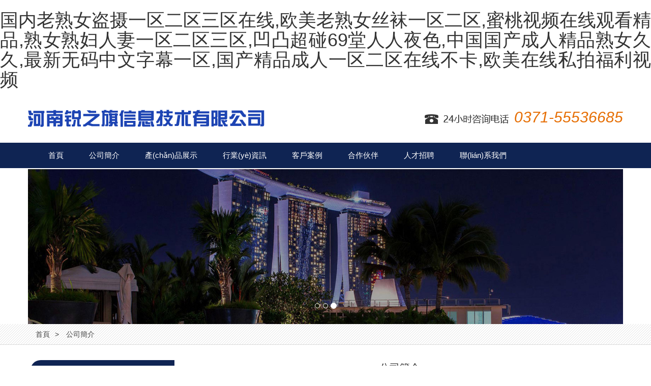

--- FILE ---
content_type: text/html
request_url: http://www.liguangren.com/about.html
body_size: 51101
content:
<!DOCTYPE html>
<html xmlns="http://www.w3.org/1999/xhtml">
<head>
    <meta http-equiv="Content-Type" content="text/html; charset=utf-8" />
    <meta charset="utf-8" />
    
    <meta http-equiv="X-UA-Compatible" content="IE=edge">
    <meta name=viewport content="width=device-width, initial-scale=1.0, maximum-scale=1.0, user-scalable=no">
    <title>&#31119;&#21033;&#22269;&#20135;&#26368;&#26032;&#25163;&#26426;&#22312;&#32447;&#35266;&#30475;&#44;&#24773;&#29233;&#20599;&#25293;&#35270;&#39057;&#19968;&#21306;&#20108;&#21306;&#44;&#38738;&#38738;&#33609;&#35270;&#39057;&#39057;&#22312;&#32447;&#35266;&#30475;</title>
    <meta name="keywords" content="&#31119;&#21033;&#22269;&#20135;&#26368;&#26032;&#25163;&#26426;&#22312;&#32447;&#35266;&#30475;&#44;&#24773;&#29233;&#20599;&#25293;&#35270;&#39057;&#19968;&#21306;&#20108;&#21306;&#44;&#38738;&#38738;&#33609;&#35270;&#39057;&#39057;&#22312;&#32447;&#35266;&#30475;" />
    <meta name="description" content="&#31119;&#21033;&#22269;&#20135;&#26368;&#26032;&#25163;&#26426;&#22312;&#32447;&#35266;&#30475;&#44;&#24773;&#29233;&#20599;&#25293;&#35270;&#39057;&#19968;&#21306;&#20108;&#21306;&#44;&#38738;&#38738;&#33609;&#35270;&#39057;&#39057;&#22312;&#32447;&#35266;&#30475;&#44;&#21320;&#22812;&#24615;&#24433;&#38498;&#22312;&#32447;&#35266;&#30475;&#35270;&#39057;&#25773;&#25918;&#44;&#19997;&#34972;&#32654;&#33151;&#31119;&#21033;&#19968;&#21306;&#20108;&#21306;&#44;&#20013;&#25991;&#23383;&#24149;&#22312;&#32447;&#20813;&#36153;&#35266;&#30475;&#31532;&#19968;&#39029;&#13;" />
    <link href="/bootstrap/bootstrap.min.css" rel="stylesheet" />
    <link href="http://img.v3.hnrich.net/RuiQiCMS.Resource/Content/bootstrap-glyphicons.css" rel="stylesheet">
    <!--<link href="http://img.v3.hnrich.net/RuiQiCMS.Resource/Content/jquery-ui.css" rel="stylesheet" />-->
    <link href="http://img.v3.hnrich.net/RuiQiCMS.Resource/Content/pagination.css" rel="stylesheet" />
    <link href="http://img.v3.hnrich.net/RuiQiCMS.Resource/Content/cms.css" rel="stylesheet" />
    <!--[if lte IE 9]>
    <script src="http://img.v3.hnrich.net/RuiQiCMS.Resource/Scripts/respond.min.js"></script>
    <script src="http://img.v3.hnrich.net/RuiQiCMS.Resource/Scripts/Scripts/html5.js"></script>
    <![endif]-->

    <script src="http://img.v3.hnrich.net/RuiQiCMS.Resource/Scripts/jquery-1.10.2.js"></script>
    <script src="/bootstrap/bootstrap.min.js"></script>
    <script src="http://img.v3.hnrich.net/RuiQiCMS.Resource/Scripts/rqPagin.js"></script>
    <script src="http://img.v3.hnrich.net/RuiQiCMS.Resource/Scripts/jquery.validate.min.js"></script>
    <script src="http://img.v3.hnrich.net/RuiQiCMS.Resource/Scripts/messages_zh.min.js"></script>
    <script src="http://img.v3.hnrich.net/RuiQiCMS.Resource/Scripts/jQThumb.js"></script>
    <script src="http://img.v3.hnrich.net/RuiQiCMS.Resource/UserSite/clicks.js?210206"></script>
    <script src="/2021/04/19/hnxingdou/PC/js/site.js"></script>
    <script src="http://img.v3.hnrich.net/RuiQiCMS.Resource/UserSite/AutoClient.js?210206"></script>
    <link href="http://img.v3.hnrich.net/RuiQiCMS.Resource/Content/pageBase.css" rel="stylesheet" />
    <link href="http://img.v3.hnrich.net/RuiQiCMS.Resource/Content/css.css" rel="stylesheet" />

    <link href="/2021/04/19/hnxingdou/PC/css/site.css" rel="stylesheet" />

    

<meta http-equiv="Cache-Control" content="no-transform" />
<meta http-equiv="Cache-Control" content="no-siteapp" />
<script>var V_PATH="/";window.onerror=function(){ return true; };</script>
</head>
<body>
<h1><a href="http://www.liguangren.com/">&#x56FD;&#x5185;&#x8001;&#x719F;&#x5973;&#x76D7;&#x6444;&#x4E00;&#x533A;&#x4E8C;&#x533A;&#x4E09;&#x533A;&#x5728;&#x7EBF;&#x2C;&#x6B27;&#x7F8E;&#x8001;&#x719F;&#x5973;&#x4E1D;&#x889C;&#x4E00;&#x533A;&#x4E8C;&#x533A;&#x2C;&#x871C;&#x6843;&#x89C6;&#x9891;&#x5728;&#x7EBF;&#x89C2;&#x770B;&#x7CBE;&#x54C1;&#x2C;&#x719F;&#x5973;&#x719F;&#x5987;&#x4EBA;&#x59BB;&#x4E00;&#x533A;&#x4E8C;&#x533A;&#x4E09;&#x533A;&#x2C;&#x51F9;&#x51F8;&#x8D85;&#x78B0;&#x36;&#x39;&#x5802;&#x4EBA;&#x4EBA;&#x591C;&#x8272;&#x2C;&#x4E2D;&#x56FD;&#x56FD;&#x4EA7;&#x6210;&#x4EBA;&#x7CBE;&#x54C1;&#x719F;&#x5973;&#x4E45;&#x4E45;&#x2C;&#x6700;&#x65B0;&#x65E0;&#x7801;&#x4E2D;&#x6587;&#x5B57;&#x5E55;&#x4E00;&#x533A;&#x2C;&#x56FD;&#x4EA7;&#x7CBE;&#x54C1;&#x6210;&#x4EBA;&#x4E00;&#x533A;&#x4E8C;&#x533A;&#x5728;&#x7EBF;&#x4E0D;&#x5361;&#x2C;&#x6B27;&#x7F8E;&#x5728;&#x7EBF;&#x79C1;&#x62CD;&#x798F;&#x5229;&#x89C6;&#x9891;</a></h1>
<div id="7bjlr" class="pl_css_ganrao" style="display: none;"><b id="7bjlr"></b><dfn id="7bjlr"></dfn><var id="7bjlr"><dfn id="7bjlr"><tt id="7bjlr"><acronym id="7bjlr"></acronym></tt></dfn></var><listing id="7bjlr"><mark id="7bjlr"></mark></listing><sub id="7bjlr"><nobr id="7bjlr"></nobr></sub><dfn id="7bjlr"></dfn><var id="7bjlr"><font id="7bjlr"><track id="7bjlr"><span id="7bjlr"></span></track></font></var><u id="7bjlr"><acronym id="7bjlr"><menuitem id="7bjlr"><strong id="7bjlr"></strong></menuitem></acronym></u><font id="7bjlr"></font><th id="7bjlr"><dl id="7bjlr"></dl></th><div id="7bjlr"><rp id="7bjlr"></rp></div><nobr id="7bjlr"><acronym id="7bjlr"><ruby id="7bjlr"><strong id="7bjlr"></strong></ruby></acronym></nobr><nobr id="7bjlr"><acronym id="7bjlr"></acronym></nobr><small id="7bjlr"><sup id="7bjlr"><thead id="7bjlr"><optgroup id="7bjlr"></optgroup></thead></sup></small><strong id="7bjlr"></strong><dl id="7bjlr"><em id="7bjlr"></em></dl><strike id="7bjlr"><ins id="7bjlr"><dfn id="7bjlr"><big id="7bjlr"></big></dfn></ins></strike><nobr id="7bjlr"></nobr><font id="7bjlr"><dfn id="7bjlr"><strike id="7bjlr"><small id="7bjlr"></small></strike></dfn></font><optgroup id="7bjlr"><big id="7bjlr"><video id="7bjlr"><pre id="7bjlr"></pre></video></big></optgroup><style id="7bjlr"><acronym id="7bjlr"><u id="7bjlr"><strike id="7bjlr"></strike></u></acronym></style><nobr id="7bjlr"><acronym id="7bjlr"></acronym></nobr><listing id="7bjlr"></listing><form id="7bjlr"><form id="7bjlr"></form></form><menuitem id="7bjlr"></menuitem><style id="7bjlr"><acronym id="7bjlr"><tt id="7bjlr"><nobr id="7bjlr"></nobr></tt></acronym></style><thead id="7bjlr"></thead><div id="7bjlr"></div><legend id="7bjlr"></legend><b id="7bjlr"></b><dl id="7bjlr"><output id="7bjlr"><var id="7bjlr"><form id="7bjlr"></form></var></output></dl><th id="7bjlr"><dl id="7bjlr"></dl></th><font id="7bjlr"><strong id="7bjlr"><menuitem id="7bjlr"><nobr id="7bjlr"></nobr></menuitem></strong></font><output id="7bjlr"><form id="7bjlr"></form></output><ins id="7bjlr"><dfn id="7bjlr"></dfn></ins><span id="7bjlr"></span><pre id="7bjlr"><div id="7bjlr"></div></pre><label id="7bjlr"><dl id="7bjlr"><output id="7bjlr"><i id="7bjlr"></i></output></dl></label><small id="7bjlr"><sup id="7bjlr"><big id="7bjlr"><video id="7bjlr"></video></big></sup></small><video id="7bjlr"><optgroup id="7bjlr"><big id="7bjlr"><big id="7bjlr"></big></big></optgroup></video><ol id="7bjlr"><acronym id="7bjlr"><tt id="7bjlr"><strike id="7bjlr"></strike></tt></acronym></ol><pre id="7bjlr"></pre><legend id="7bjlr"><tt id="7bjlr"></tt></legend><label id="7bjlr"><sub id="7bjlr"></sub></label><rp id="7bjlr"><legend id="7bjlr"></legend></rp><pre id="7bjlr"><video id="7bjlr"><pre id="7bjlr"><sub id="7bjlr"></sub></pre></video></pre><thead id="7bjlr"><acronym id="7bjlr"><track id="7bjlr"><nobr id="7bjlr"></nobr></track></acronym></thead><u id="7bjlr"><strong id="7bjlr"><menuitem id="7bjlr"><u id="7bjlr"></u></menuitem></strong></u><small id="7bjlr"><dfn id="7bjlr"><thead id="7bjlr"><video id="7bjlr"></video></thead></dfn></small><menuitem id="7bjlr"></menuitem><acronym id="7bjlr"><tt id="7bjlr"><strong id="7bjlr"><address id="7bjlr"></address></strong></tt></acronym><tt id="7bjlr"></tt><tt id="7bjlr"></tt><sup id="7bjlr"></sup><listing id="7bjlr"><p id="7bjlr"><mark id="7bjlr"><dfn id="7bjlr"></dfn></mark></p></listing><em id="7bjlr"><label id="7bjlr"></label></em><nobr id="7bjlr"></nobr><i id="7bjlr"><font id="7bjlr"><strong id="7bjlr"><ol id="7bjlr"></ol></strong></font></i><meter id="7bjlr"><b id="7bjlr"></b></meter><pre id="7bjlr"></pre><tt id="7bjlr"><pre id="7bjlr"></pre></tt><var id="7bjlr"></var><thead id="7bjlr"></thead><optgroup id="7bjlr"><big id="7bjlr"></big></optgroup><th id="7bjlr"><dl id="7bjlr"></dl></th><form id="7bjlr"></form><span id="7bjlr"><small id="7bjlr"></small></span><dfn id="7bjlr"><big id="7bjlr"></big></dfn><label id="7bjlr"><big id="7bjlr"></big></label><b id="7bjlr"><i id="7bjlr"><meter id="7bjlr"><form id="7bjlr"></form></meter></i></b><label id="7bjlr"><sub id="7bjlr"><rp id="7bjlr"><legend id="7bjlr"></legend></rp></sub></label><output id="7bjlr"></output><font id="7bjlr"><strong id="7bjlr"><span id="7bjlr"><small id="7bjlr"></small></span></strong></font><pre id="7bjlr"></pre><strong id="7bjlr"><address id="7bjlr"><th id="7bjlr"><dl id="7bjlr"></dl></th></address></strong><pre id="7bjlr"></pre><i id="7bjlr"><output id="7bjlr"><form id="7bjlr"><form id="7bjlr"></form></form></output></i><label id="7bjlr"></label><big id="7bjlr"><optgroup id="7bjlr"></optgroup></big><legend id="7bjlr"><menuitem id="7bjlr"></menuitem></legend><rp id="7bjlr"><pre id="7bjlr"></pre></rp><thead id="7bjlr"><optgroup id="7bjlr"></optgroup></thead><dl id="7bjlr"><em id="7bjlr"><label id="7bjlr"><form id="7bjlr"></form></label></em></dl><nobr id="7bjlr"><acronym id="7bjlr"><menuitem id="7bjlr"><strong id="7bjlr"></strong></menuitem></acronym></nobr><nobr id="7bjlr"><address id="7bjlr"></address></nobr><address id="7bjlr"><u id="7bjlr"><strike id="7bjlr"><em id="7bjlr"></em></strike></u></address><listing id="7bjlr"><sub id="7bjlr"></sub></listing><address id="7bjlr"></address><p id="7bjlr"><tt id="7bjlr"><pre id="7bjlr"><menuitem id="7bjlr"></menuitem></pre></tt></p><form id="7bjlr"><acronym id="7bjlr"><tt id="7bjlr"><style id="7bjlr"></style></tt></acronym></form><menuitem id="7bjlr"><ruby id="7bjlr"><strong id="7bjlr"><legend id="7bjlr"></legend></strong></ruby></menuitem><strong id="7bjlr"><meter id="7bjlr"><b id="7bjlr"><i id="7bjlr"></i></b></meter></strong><optgroup id="7bjlr"><span id="7bjlr"></span></optgroup><optgroup id="7bjlr"><strike id="7bjlr"></strike></optgroup><thead id="7bjlr"></thead><form id="7bjlr"><dfn id="7bjlr"></dfn></form><u id="7bjlr"></u><sup id="7bjlr"></sup><form id="7bjlr"><acronym id="7bjlr"><tt id="7bjlr"><style id="7bjlr"></style></tt></acronym></form><legend id="7bjlr"><thead id="7bjlr"><video id="7bjlr"><pre id="7bjlr"></pre></video></thead></legend><dl id="7bjlr"><em id="7bjlr"></em></dl><thead id="7bjlr"></thead><video id="7bjlr"><sup id="7bjlr"></sup></video><ruby id="7bjlr"><dl id="7bjlr"></dl></ruby><address id="7bjlr"><label id="7bjlr"></label></address><strong id="7bjlr"><legend id="7bjlr"><b id="7bjlr"><i id="7bjlr"></i></b></legend></strong><thead id="7bjlr"><optgroup id="7bjlr"><legend id="7bjlr"><thead id="7bjlr"></thead></legend></optgroup></thead><legend id="7bjlr"><menuitem id="7bjlr"></menuitem></legend><acronym id="7bjlr"></acronym><optgroup id="7bjlr"></optgroup><ruby id="7bjlr"><strong id="7bjlr"><sup id="7bjlr"><thead id="7bjlr"></thead></sup></strong></ruby><tt id="7bjlr"><strong id="7bjlr"><address id="7bjlr"><u id="7bjlr"></u></address></strong></tt><b id="7bjlr"><p id="7bjlr"><sub id="7bjlr"><rp id="7bjlr"></rp></sub></p></b><pre id="7bjlr"><big id="7bjlr"><listing id="7bjlr"><p id="7bjlr"></p></listing></big></pre><pre id="7bjlr"><thead id="7bjlr"><video id="7bjlr"><p id="7bjlr"></p></video></thead></pre><optgroup id="7bjlr"><legend id="7bjlr"></legend></optgroup><listing id="7bjlr"><div id="7bjlr"><rp id="7bjlr"><label id="7bjlr"></label></rp></div></listing><track id="7bjlr"><ol id="7bjlr"></ol></track><ol id="7bjlr"><font id="7bjlr"><strong id="7bjlr"><span id="7bjlr"></span></strong></font></ol><output id="7bjlr"><style id="7bjlr"><progress id="7bjlr"><tt id="7bjlr"></tt></progress></style></output><nobr id="7bjlr"></nobr><strong id="7bjlr"><ol id="7bjlr"><font id="7bjlr"><dfn id="7bjlr"></dfn></font></ol></strong><dfn id="7bjlr"><big id="7bjlr"></big></dfn><ol id="7bjlr"></ol><acronym id="7bjlr"><tt id="7bjlr"></tt></acronym><big id="7bjlr"></big><p id="7bjlr"></p><mark id="7bjlr"><dfn id="7bjlr"><pre id="7bjlr"><rp id="7bjlr"></rp></pre></dfn></mark><pre id="7bjlr"></pre><label id="7bjlr"></label><label id="7bjlr"></label><i id="7bjlr"><em id="7bjlr"></em></i><font id="7bjlr"><strong id="7bjlr"></strong></font><video id="7bjlr"></video><legend id="7bjlr"><thead id="7bjlr"></thead></legend><div id="7bjlr"><tt id="7bjlr"></tt></div><strong id="7bjlr"></strong><u id="7bjlr"><big id="7bjlr"><em id="7bjlr"><sup id="7bjlr"></sup></em></big></u><rp id="7bjlr"><legend id="7bjlr"></legend></rp><optgroup id="7bjlr"></optgroup><video id="7bjlr"><pre id="7bjlr"><sub id="7bjlr"><form id="7bjlr"></form></sub></pre></video><strike id="7bjlr"><thead id="7bjlr"></thead></strike><div id="7bjlr"><rp id="7bjlr"></rp></div><style id="7bjlr"></style><style id="7bjlr"></style><i id="7bjlr"></i><ins id="7bjlr"><dfn id="7bjlr"></dfn></ins><strong id="7bjlr"><div id="7bjlr"><rp id="7bjlr"><acronym id="7bjlr"></acronym></rp></div></strong><label id="7bjlr"><form id="7bjlr"></form></label><ins id="7bjlr"><dfn id="7bjlr"><big id="7bjlr"><video id="7bjlr"></video></big></dfn></ins></div>
    <div   id="9xbdppr"   class="container move-monitor" id="content-652f3166-9dfe-40ae-9c53-8d7e1831c04a" data-guid="40ea37be-389f-4673-b3c0-c80677bfa5ac" value="3" style="opacity: 1; z-index: 0;">
     <div   id="l7lt9l9"   class="row">
<div   id="lhtv79p"   class="col-md-12 column ui-sortable" data-guid="f773d684-88cb-843e-ec46-ce75f546c0e0"><li data-even="15" class="ui-draggable-handle ui-sortable-handle" style="width: 100%; opacity: 1; z-index: 0;">
                

                <div   id="fp99zdp"   class="module-context" data-type="0" data-name="自定義欄目" data-value="33a0fdb4-67d3-4113-a85d-928cf74a10fd" data-guid="63baeafc-fbb7-7347-37c2-21137781a887" id="box_eb2fdeee-ad69-4ce4-a9b6-1c5ecf0fd405" style="width: 100%; display: block;">
                    
                    <div   id="7r9l7vh"   class="module-view" style="width: 100%;">
          <div   id="h9vthz9"   class="head qingchu">
			<div   id="hvbz99n"   class="logo fl">
				<img rq-global="logoimg" global-type="img" src="http://q.v3.hnrich.net/RuiQiCMS.Service/SiteResource/2017/07/04/20f745bed4c24852a648f07cd34f9770/cc0c6769755146bcb7989bda0c49b71b.png">
			</div>
			<div   id="xp99h9n"   class="tel fr">
				<img src="http://q.v3.hnrich.net/RuiQiCMS.Service/SiteResource/2017/07/04/20f745bed4c24852a648f07cd34f9770/0fed9845e76649e3ba8421c78ebf8b5e.png"><span rq-global="toptel" global-type="code">0371-55536685</span>
			</div>
            </div>
</div>
                </div>
            </li></div>
</div>
</div><div   id="dbp9bvf"   class="container-fluid move-monitor" id="content-4bf8b2bc-0fbc-46d3-88bf-40a0453d51f5" data-guid="40ea37be-389f-4673-b3c0-c80677bfa5ac" value="4" style="opacity: 1; z-index: 0;">
     <div   id="tt799x9"   class="row">
<div   id="vl9n7df"   class="col-md-12 column ui-sortable" data-guid="74e23379-5426-9a7d-a6dc-050887583932"><li data-even="15" class="ui-draggable-handle ui-sortable-handle" style="width: 100%; opacity: 1; z-index: 0; height: auto;">
                

                <div   id="9bn9t9v"   class="module-context" data-type="0" data-name="自定義欄目" data-value="33a0fdb4-67d3-4113-a85d-928cf74a10fd" data-guid="64b8a6cc-8f5d-35d9-a0af-f4029110f801" id="box_8494eea4-2e21-4e9f-9945-c7ad3a01f8cc" style="width: 100%; display: block;">
                    
                    <div   id="zxl7lxv"   class="module-view" style="width: 100%;"><nav class="nav navbar-inverse" role="navigation">
	<div   id="ndpdt9j"   class="container">
      <div   id="h7d9p9h"   class="row">
		<div   id="pf79ttb"   class="collapse navbar-collapse" id="abc"> 

			<ul rq-global="menu1" rq-global-menu="menu" class="nav navbar-nav"><li id="n7h9r9d"    class="dropdown ui-draggable-handle" global-type="menu"><a href="/index.html" class="dropdown-toggle">首頁</a></li><li id="7xpb9v9"    class="dropdown ui-draggable-handle" global-type="menu"><a href="/001_about.html" class="dropdown-toggle">公司簡介</a></li><li id="rpvj977"    class="dropdown ui-draggable-handle" global-type="menu"><a href="/002_product.html" class="dropdown-toggle">產(chǎn)品展示</a></li><li id="9xbhvfb"    class="dropdown ui-draggable-handle" global-type="menu"><a href="/003_new.html" class="dropdown-toggle">行業(yè)資訊</a></li><li id="7vz9z17"    class="dropdown ui-draggable-handle" global-type="menu"><a href="/004_case.html" class="dropdown-toggle">客戶案例</a></li><li id="9hj9jlh"    class="dropdown ui-draggable-handle" global-type="menu"><a href="/hzhb.html" class="dropdown-toggle">合作伙伴</a></li><li id="vt71bvz"    class="dropdown ui-draggable-handle" global-type="menu"><a href="/job.html" class="dropdown-toggle">人才招聘</a></li><li id="7d99d9d"    class="dropdown ui-draggable-handle" global-type="menu"><a href="/contact.html" class="dropdown-toggle">聯(lián)系我們</a></li></ul>
		</div>
		</div>
	</div>
</nav></div>
                </div>
            </li></div>
</div>
</div><div   id="lrfvjpv"   class="container-fluid move-monitor" id="content-d70ea32d-f74e-4432-9812-9a8cb42e9800" data-guid="40ea37be-389f-4673-b3c0-c80677bfa5ac" value="3">
     <div   id="7jlp9hr"   class="row">
<div   id="9x979v9"   class="col-md-12 column ui-sortable" data-guid="fe56112e-3bbd-5df0-0d8f-074a6187d403"><li data-even="15" class="ui-draggable-handle ui-sortable-handle" style="width: 100%; height: auto; opacity: 1; z-index: 0;">
                

                <div   id="11bhvrp"   class="module-context" data-type="0" data-name="自定義欄目" data-value="33a0fdb4-67d3-4113-a85d-928cf74a10fd" data-guid="061e0f38-dbbf-aa41-2a62-30f38613dba1" id="box_1c522758-48e6-4b3e-af44-cc04a5b49ced" style="width: 100%; display: block;">
                    
                    <div   id="9b97b7h"   class="module-view" style="width: 100%;">

	
	
		
                                                <script>
                                                    $(function () {
                                                        $("#myCarousel_eba0226f-fa95-4741-857c-35828d23daab").mouseover(function () {
                                                            $("#carouselReversal_eba0226f-fa95-4741-857c-35828d23daab", this).show();
                                                        }).mouseout(function () {
                                                            $("#carouselReversal_eba0226f-fa95-4741-857c-35828d23daab", this).hide();
                                                        });
                                                    });

                                                </script>
                                                <div   class="n77jznd"   id="myCarousel_eba0226f-fa95-4741-857c-35828d23daab" class="carousel slide" data-ride="carousel">
                                                    <!-- Indicators -->
                                                     <ol class="carousel-indicators">
                                                        <li data-target="#myCarousel_eba0226f-fa95-4741-857c-35828d23daab" data-slide-to="0" class="ui-draggable-handle"></li>
                                                        <li data-target="#myCarousel_eba0226f-fa95-4741-857c-35828d23daab" data-slide-to="1" class="ui-draggable-handle"></li>    
                                                        <li data-target="#myCarousel_eba0226f-fa95-4741-857c-35828d23daab" data-slide-to="2" class="ui-draggable-handle active"></li>
                                                    </ol>
                                                    <div   id="91jnbzx"   class="carousel-inner" role="listbox">
                                                        <div   id="n7hhjr9"   class="item">
                                                            <div   id="j79h9hb"   class="container">
                                                                <img class="first-slide" rq-global="banner1img" global-type="img" src="http://q.v3.hnrich.net/RuiQiCMS.Service/SiteResource/2017/07/04/20f745bed4c24852a648f07cd34f9770/ebf1763ec436451984703c6e22d535c6.jpg" alt="First slide">
                                                                <div   id="9797zlp"   class="carousel-caption">

                                                                </div>
                                                            </div> 
                                                        </div>
                                                        <div   id="1pvx9n9"   class="item">
                                                            <div   id="7txz9pz"   class="container">
                                                                <img class="first-slide" rq-global="banner2img" global-type="img" src="http://q.v3.hnrich.net/RuiQiCMS.Service/SiteResource/2017/07/04/20f745bed4c24852a648f07cd34f9770/ebf1763ec436451984703c6e22d535c6.jpg" alt="First slide">
                                                                <div   id="trt99t9"   class="carousel-caption">

                                                                </div>
                                                            </div>
                                                        </div>
                                                        <div   id="1v9hl9n"   class="item active">
                                                            <div   id="vl7fljb"   class="container">
                                                                <img class="first-slide" rq-global="banner3img" global-type="img" src="http://q.v3.hnrich.net/RuiQiCMS.Service/SiteResource/2017/07/04/20f745bed4c24852a648f07cd34f9770/ebf1763ec436451984703c6e22d535c6.jpg" alt="First slide">
                                                                <div   id="hp9tt99"   class="carousel-caption">

                                                                </div>
                                                            </div>
                                                        </div>
                                                    </div>
                                                    <div   class="tjpd7f9"   id="carouselReversal_eba0226f-fa95-4741-857c-35828d23daab" style="display: none;">
                                                        <a class="left carousel-control" href="#myCarousel_eba0226f-fa95-4741-857c-35828d23daab" role="button" data-slide="prev">
                                                            <span id="hnbd99j"    class="glyphicon glyphicon-chevron-left" aria-hidden="true"></span>
                                                            <span id="n7t9fxf"    class="sr-only">Previous</span>
                                                        </a>
                                                        <a class="right carousel-control" href="#myCarousel_eba0226f-fa95-4741-857c-35828d23daab" role="button" data-slide="next">
                                                            <span id="pfzjx9n"    class="glyphicon glyphicon-chevron-right" aria-hidden="true"></span>
                                                            <span id="9vrb9xz"    class="sr-only">Next</span>
                                                        </a>
                                                    </div>

                                                </div>

                                            
	

</div>
                </div>
            </li></div>
</div>
</div><div   id="9bpd999"   class="container-fluid move-monitor" id="content-1994898e-b67d-49a2-bbd5-c94601874089" data-guid="329caf89-702f-43a8-b808-33443d9b97c7" value="3" style="opacity: 1; z-index: 0;">
     <div   id="9l99999"   class="row">
<div   id="xjv9xvr"   class="col-md-12 column ui-sortable" data-guid="0136a7e9-be5b-4386-96b8-cb9455beab75"><li data-even="15" class="ui-draggable-handle ui-sortable-handle" style="width: 100%; opacity: 1; z-index: 0;">
                

                <div   id="fdfh999"   class="module-context" data-type="0" data-name="自定義欄目" data-value="077eddff-3426-4cc3-a8fd-840c501e21c2" data-guid="fc62f3ec-f365-49fe-a49a-5f6476d37dec" id="box_fc62f3ec-f365-49fe-a49a-5f6476d37dec" style="width: 100%; display: block;">
                    
                    <div   id="tj7fh9b"   class="module-view" style="width: 100%;">		<!--面包屑導(dǎo)航-->
		<div   id="pv9fh91"   class="bread">
			<div   id="nl7rhd9"   class="container">
				<a href="/index.html">首頁</a><span>></span>
				<a href="/001_about.html" rq-global="aboutcn" global-type="code">公司簡介</a>
			</div>
		</div>
</div>
                </div>
            </li></div>
</div>
</div><div   id="7xlntjh"   class="container move-monitor" id="content-810e2316-cf33-4c04-bc91-c28ddbe89962" data-guid="2033876c-216f-4213-9ac8-67ea3eeff90c" value="3" style="opacity: 1; z-index: 0;">
     <div   id="hf79fbb"   class="row"><div   id="99vhn7z"   class="col-md-3 column ui-sortable" data-guid="8ce53d2c-b838-4a5f-93a9-abdfa49fbaa6"><li data-even="17" class="ui-draggable-handle ui-sortable-handle" style="width: 100%; opacity: 1; z-index: 0;">
                

                <div   id="x77bl99"   class="module-context" data-type="0" data-name="自定義欄目" data-value="e224a635-9f6a-460d-8261-dd3f9eba4bca" data-guid="b51d352c-2fc9-4d9a-88e6-d9689a1a23df" id="box_b51d352c-2fc9-4d9a-88e6-d9689a1a23df" style="width: 100%; display: block;">
                    
                    <div   id="br7z79n"   class="module-view" style="width: 100%;">
<!--
modelName:產(chǎn)品類型
Description:用于產(chǎn)品分類
-->

<div   id="xvr9dj9"   class="newbox">
    <div   id="lbnx9dv"   class="b-title">
        <div   id="z7nn999"   class="b-title-name">
            <b>產(chǎn)品分類</b>
        </div>
        <div   id="vt79hj9"   class="b-title-more">

        </div>
    </div>
    <div   id="p999zz7"   class="products_class_content">
      		<ul>
					
              	</ul>
    </div>
</div>
<!--產(chǎn)品類型 end-->
                    </div>
                </div>
            </li><li data-even="15" class="ui-draggable-handle ui-sortable-handle" style="width: 100%; opacity: 1; z-index: 0;">
                

                <div   id="9bp9j9t"   class="module-context" data-type="0" data-name="自定義欄目" data-value="077eddff-3426-4cc3-a8fd-840c501e21c2" data-guid="667d8f17-e8ac-487e-9e5e-ed2a19a7bfd6" id="box_667d8f17-e8ac-487e-9e5e-ed2a19a7bfd6" style="width: 100%; display: block;">
                    
                    <div   id="ll79lrp"   class="module-view" style="width: 100%;">				<div   id="lj979f9"   class="b-title">
					聯(lián)系我們
				</div>
				<div   id="pbtvhjh"   class="ncontact">
					聯(lián) 系 人：
					<span>劉經(jīng)理</span><br> 移動電話：
					<span>18838111719</span><br> 固定電話：
					<span></span><br> 通訊地址：
					<span>鄭州市金水區(qū)金水路219號盛潤國際廣場東塔16層A區(qū)-11號</span><br>
				</div></div>
                </div>
            </li></div>
<div   id="bzxbxf9"   class="col-md-9 column ui-sortable" data-guid="2517a556-ebdb-4896-a88a-2929acbc60a0"><li data-even="15" class="ui-draggable-handle ui-sortable-handle" style="width: 100%; opacity: 1; z-index: 0; height: auto;">
                

                <div   id="bjbn99r"   class="module-context" data-type="0" data-name="自定義欄目" data-value="077eddff-3426-4cc3-a8fd-840c501e21c2" data-guid="bd323863-9006-47ea-b139-8071230e529c" id="box_bd323863-9006-47ea-b139-8071230e529c" style="width: 100%; display: block;">
                    
                    <div   id="zfhbpdr"   class="module-view" style="width: 100%;"><center class="in-title" rq-global="aboutcn" global-type="code">公司簡介</center>
    <div   id="9bnfl99"   class="newbox_content"> 
        
    </div></div>
                </div>
            </li></div>
</div>
</div><div   id="pnh99lf"   class="container-fluid move-monitor" id="content-4a8bdefa-0a28-4ddd-aa1d-636412d60d20" data-guid="315db76f-dd79-43dc-bc1e-8ad2c109350b" value="3">
     <div   id="n799nnd"   class="row">
<div   id="d1t9lbr"   class="col-md-12 column ui-sortable" data-guid="0afe5753-3ab0-6fa6-6d79-3eb58de46138"><li data-even="15" class="ui-draggable-handle ui-sortable-handle" style="width: 100%; opacity: 1; z-index: 0; height: auto;">
                

                <div   id="79vhvtx"   class="module-context" data-type="0" data-name="自定義欄目" data-value="9b28368f-539e-4a25-97b9-7c5c60f82b28" data-guid="3d19317d-8285-80c3-c9b2-79e8092d60e0" id="box_be586e33-6f08-4149-b584-8c7ea5f57a1f" style="width: 100%; display: block;">
                    
                    <div   id="b9v7brz"   class="module-view" style="width: 100%;">		<div   id="hvztvt7"   class="foot">
			備案號：
			<a  target="_blank" rel="nofollow" rq-global="icp" global-type="code">B2-20090055-1 </a>
			&nbsp;&nbsp;&nbsp;&nbsp;&nbsp;&nbsp;&nbsp;&nbsp; 本網(wǎng)站由
			<a  target="_blank" rel="nofollow">銳之旗</a>提供技術(shù)支持
		</div></div>
                </div>
            </li></div>
</div>
</div>
    <p class="text-center" id="member_license"><a href="#" target="_blank">營業(yè)執(zhí)照</a></p>
    <script>
        var d = location.href.toLowerCase();
        if (d.indexOf("/mobile") < 0) {
            $("#member_license a").attr("href", "http://q.v3.hnrich.net/ruiqicms.membermanage/license/show/hnxingdou");
        } else {
            $("#member_license").hide();
        }
    </script>
    <script>
    (function () {
        var bp = document.createElement('script');
        var curProtocol = window.location.protocol.split(':')[0];
        if (curProtocol === 'https') { bp.src = 'https://zz.bdstatic.com/linksubmit/push.js'; }
        else { bp.src = 'http://push.zhanzhang.baidu.com/push.js'; }
        var s = document.getElementsByTagName("script")[0];
        s.parentNode.insertBefore(bp, s);
    })();
    </script>
    <script src="http://img.v3.hnrich.net/RuiQiCMS.Resource/Content/swiper/swiper.min.js"></script>
    <script src="http://img.v3.hnrich.net/RuiQiCMS.Resource/Scripts/scrollReveal/scrollReveal.js"></script>
    <script src="https://passport.v3.hnrich.net/content/script/accesslog/V3Site.js?201231"></script>

<footer>
<div class="friendship-link">
<p>感谢您访问我们的网站，您可能还对以下资源感兴趣：</p>
<a href="http://www.liguangren.com/" title="&#x56FD;&#x5185;&#x8001;&#x719F;&#x5973;&#x76D7;&#x6444;&#x4E00;&#x533A;&#x4E8C;&#x533A;&#x4E09;&#x533A;&#x5728;&#x7EBF;&#x2C;&#x6B27;&#x7F8E;&#x8001;&#x719F;&#x5973;&#x4E1D;&#x889C;&#x4E00;&#x533A;&#x4E8C;&#x533A;&#x2C;&#x871C;&#x6843;&#x89C6;&#x9891;&#x5728;&#x7EBF;&#x89C2;&#x770B;&#x7CBE;&#x54C1;&#x2C;&#x719F;&#x5973;&#x719F;&#x5987;&#x4EBA;&#x59BB;&#x4E00;&#x533A;&#x4E8C;&#x533A;&#x4E09;&#x533A;&#x2C;&#x51F9;&#x51F8;&#x8D85;&#x78B0;&#x36;&#x39;&#x5802;&#x4EBA;&#x4EBA;&#x591C;&#x8272;&#x2C;&#x4E2D;&#x56FD;&#x56FD;&#x4EA7;&#x6210;&#x4EBA;&#x7CBE;&#x54C1;&#x719F;&#x5973;&#x4E45;&#x4E45;&#x2C;&#x6700;&#x65B0;&#x65E0;&#x7801;&#x4E2D;&#x6587;&#x5B57;&#x5E55;&#x4E00;&#x533A;&#x2C;&#x56FD;&#x4EA7;&#x7CBE;&#x54C1;&#x6210;&#x4EBA;&#x4E00;&#x533A;&#x4E8C;&#x533A;&#x5728;&#x7EBF;&#x4E0D;&#x5361;&#x2C;&#x6B27;&#x7F8E;&#x5728;&#x7EBF;&#x79C1;&#x62CD;&#x798F;&#x5229;&#x89C6;&#x9891;">&#x56FD;&#x5185;&#x8001;&#x719F;&#x5973;&#x76D7;&#x6444;&#x4E00;&#x533A;&#x4E8C;&#x533A;&#x4E09;&#x533A;&#x5728;&#x7EBF;&#x2C;&#x6B27;&#x7F8E;&#x8001;&#x719F;&#x5973;&#x4E1D;&#x889C;&#x4E00;&#x533A;&#x4E8C;&#x533A;&#x2C;&#x871C;&#x6843;&#x89C6;&#x9891;&#x5728;&#x7EBF;&#x89C2;&#x770B;&#x7CBE;&#x54C1;&#x2C;&#x719F;&#x5973;&#x719F;&#x5987;&#x4EBA;&#x59BB;&#x4E00;&#x533A;&#x4E8C;&#x533A;&#x4E09;&#x533A;&#x2C;&#x51F9;&#x51F8;&#x8D85;&#x78B0;&#x36;&#x39;&#x5802;&#x4EBA;&#x4EBA;&#x591C;&#x8272;&#x2C;&#x4E2D;&#x56FD;&#x56FD;&#x4EA7;&#x6210;&#x4EBA;&#x7CBE;&#x54C1;&#x719F;&#x5973;&#x4E45;&#x4E45;&#x2C;&#x6700;&#x65B0;&#x65E0;&#x7801;&#x4E2D;&#x6587;&#x5B57;&#x5E55;&#x4E00;&#x533A;&#x2C;&#x56FD;&#x4EA7;&#x7CBE;&#x54C1;&#x6210;&#x4EBA;&#x4E00;&#x533A;&#x4E8C;&#x533A;&#x5728;&#x7EBF;&#x4E0D;&#x5361;&#x2C;&#x6B27;&#x7F8E;&#x5728;&#x7EBF;&#x79C1;&#x62CD;&#x798F;&#x5229;&#x89C6;&#x9891;</a>

<div class="friend-links">


</div>
</div>

</footer>

<a href="http://jinmengly.com" target="_blank">不卡一区二区三区四区在线观看</a>|
<a href="http://phonmedia.com" target="_blank">亚洲午夜av久久久精品影院</a>|
<a href="http://new-skill.net" target="_blank">日本十八禁网站在线观看</a>|
<a href="http://superb-kidz.com" target="_blank">男女一级视频在线观看</a>|
<a href="http://jctenor.com" target="_blank">日本高清一区二区在线观看视频</a>|
<a href="http://l-hostels.com" target="_blank">欧美乱人伦人妻中文字幕</a>|
<a href="http://lx-cable.com" target="_blank">大香蕉视频97视频人人</a>|
<a href="http://guanpengtc.com" target="_blank">中文字幕精品久久久人妻</a>|
<a href="http://ahstgs.com" target="_blank">国产午夜亚洲精品理论秘密</a>|
<a href="http://yu-fax.com" target="_blank">老司机午夜福利视频片</a>|
<a href="http://szkji.com" target="_blank">精品欧美一区二区在线水澄光</a>|
<a href="http://szhdjb.com" target="_blank">午夜成在线观看视频</a>|
<a href="http://shandongnongfu.com" target="_blank">一二三日韩视频在线观看</a>|
<a href="http://baohuadiaosu.com" target="_blank">欧美 日韩 国产 独家 精品</a>|
<a href="http://oblivion1938.com" target="_blank">水蜜桃亚洲精品网站</a>|
<a href="http://jys-sj.com" target="_blank">国产av无码专区亚洲av男同</a>|
<a href="http://chahaoba.net" target="_blank">国产免费又粗又长猛又爽</a>|
<a href="http://bjkmq.com" target="_blank">嗯嗯啊疼在线观看视频网站</a>|
<a href="http://tyc0858.com" target="_blank">国产一区二区三区欧美视频</a>|
<a href="http://hnrongtai.com" target="_blank">国产片+人+综合+亚洲区</a>|
<a href="http://nnrnjc.com" target="_blank">亚洲欧美综合精品app</a>|
<a href="http://gospelbass.com" target="_blank">日韩成人性爱视频网站</a>|
<a href="http://hrbja.com" target="_blank">日本福利片午夜视频在线观看</a>|
<a href="http://pingjivoice.com" target="_blank">在线一区二区亚洲欧美</a>|
<a href="http://vicomvi.com" target="_blank">国产福利一区二区视频在线</a>|
<a href="http://oneshow-mobi.com" target="_blank">91久久人人爽亚洲精品美女</a>|
<a href="http://bevillardlaw.com" target="_blank">大香网伊人久久综合网eew</a>|
<a href="http://www5585kj.com" target="_blank">日韩中文字幕狠狠人妻</a>|
<a href="http://xingshangquan.com" target="_blank">亚洲一区二区高清视频在线观看</a>|
<a href="http://wuxing-china.com" target="_blank">98年虎住四楼好吗</a>|
<a href="http://kszjks.com" target="_blank">亚洲美女 日日aaaa</a>|
<a href="http://hkhygg.com" target="_blank">日韩精品系列视频在线观看</a>|
<a href="http://xfpharm.com" target="_blank">99久久国产嘘嘘精品</a>|
<a href="http://lx40.com" target="_blank">91久久久久久国产精品视频</a>|
<a href="http://hnjzfc.com" target="_blank">亚洲乱精品一区二区三区</a>|
<a href="http://jdfireworks.com" target="_blank">精品视频久久久久久久97</a>|
<a href="http://greystonecg.com" target="_blank">国产精品福利自产拍在线观</a>|
<a href="http://zjgdonghang.com" target="_blank">精品久久18的试看</a>|
<a href="http://vbaiyangdian.com" target="_blank">日韩精品美女一区二区</a>|
<a href="http://ydcov.net" target="_blank">久久精品草草免费视频</a>|
<a href="http://hct178.com" target="_blank">成人欧美精品在线观看</a>|
<a href="http://spring-wallpaper.com" target="_blank">99视频日本区一区二</a>|
<a href="http://zhuanshenghuo.net" target="_blank">激情五月综合综合久久69</a>|
<a href="http://hbiwish.com" target="_blank">成年午夜无码AV片在线观看</a>|
<a href="http://ahnmdp.com" target="_blank">亚洲一区二区高清视频在线观看</a>|
<a href="http://fzllgs.com" target="_blank">国产又粗又猛又长又爽</a>|
<a href="http://nisonplaza.com" target="_blank">—区二区三区中文字幕</a>|
<a href="http://lidalegu.com" target="_blank">亚洲精品一区国产欧美</a>|
<a href="http://cqwywudao.com" target="_blank">99视频国内99视频在线观看</a>|
<a href="http://tianhi.com" target="_blank">老女露脸国产熟女视频</a>|
<a href="http://qitibaojingqi110.com" target="_blank">精品亚洲国产成人久久一线夕</a>|
<a href="http://fjwandian.com" target="_blank">久久久久久九九99精品</a>|
<a href="http://xuanmingboguoji.com" target="_blank">日韩中文字幕欧美一本在线</a>|
<a href="http://pet-sma.com" target="_blank">亚洲区乱码日产乱码一二三区</a>|
<a href="http://gzloka.com" target="_blank">三级a全过程在线观看</a>|
<a href="http://bjsdaf.com" target="_blank">国产免费观看一区二区</a>|
<a href="http://greenery-moss.com" target="_blank">天天干天天日天天操天天爽</a>|
<a href="http://china-iame.com" target="_blank">色欲色欲av一区二区直播</a>|
<a href="http://my2233.com" target="_blank">久久国产午夜精品停/亚洲</a>|
<a href="http://fdsjj.net" target="_blank">我说男人跟女人操逼我要下大片</a>|
<a href="http://light-idc.com" target="_blank">在线精品日韩一区二区三</a>|
<a href="http://028jdxx.com" target="_blank">久久综合九色综合久久久精品综合</a>|
<a href="http://hbhrcl.com" target="_blank">国产欧美一区二区三区婷</a>|
<a href="http://hnshenxin.com" target="_blank">久久精品人人做人人综合试看</a>|
<a href="http://ahhnct.com" target="_blank">每日更新青青高清视频在线观看</a>|
<a href="http://kangtaisw.com" target="_blank">亚洲一区二区三区18P</a>|
<a href="http://51dianfanbao.com" target="_blank">99夜色精品亚洲网站</a>|
<a href="http://bbs0750.com" target="_blank">国产av精选久久久</a>|
<a href="http://cnys-pump.com" target="_blank">日韩区欧美一区二区</a>|
<a href="http://veryqs.com" target="_blank">欧美午夜乱色视频在线</a>|
<a href="http://walwei.com" target="_blank">五月婷婷久久综合激情</a>|
<a href="http://youejia66.com" target="_blank">欧美伊人免费综合视频</a>|
<a href="http://hbliangsheng.com" target="_blank">久久久久久久久精品视频</a>|
<a href="http://xj-hh.com" target="_blank">日本成年人一区二区三区视频</a>|
<a href="http://thegentlehomeopath.com" target="_blank">欧美高清熟女1区2区3区</a>|
<a href="http://nbfhcy.com" target="_blank">久久久久人人妻人人做</a>|
<a href="http://nbaweblog.com" target="_blank">中文字幕人妻免费视频</a>|
<a href="http://light-idc.com" target="_blank">欧美精品国产一级二级三级</a>|
<a href="http://luculeconsulting.com" target="_blank">丰满五十路熟女高清免费视频</a>|
<a href="http://sxn66.com" target="_blank">亚洲精品伦理伦理福利院久久</a>|
<a href="http://yikeshipin.com" target="_blank">麻豆av 无码精品一区二区</a>|
<a href="http://oferas.net" target="_blank">欧美一区二区不卡专区</a>|
<a href="http://liuzhouboli.com" target="_blank">三级a全过程在线观看</a>|
<a href="http://xzshbxh.com" target="_blank">国产免费人成视频尤勿视频</a>|
<a href="http://mt305.com" target="_blank">97色伦午夜国产亚洲精品</a>|
<a href="http://kekecola.com" target="_blank">av中文字幕日韩一区二区</a>|
<a href="http://hpw4.com" target="_blank">国产中文字幕精品传媒第一页</a>|
<a href="http://kmqyschool.com" target="_blank">国产精品99久久久久久二区</a>|
<a href="http://duncanfaure.com" target="_blank">真人男女gif无套视频</a>|
<a href="http://vbaiyangdian.com" target="_blank">欧美激情777737n</a>|
<a href="http://sswybook.com" target="_blank">亚洲国产一区二区三区中文字幕</a>|
<a href="http://336203.com" target="_blank">免费看小12萝裸体视频国产</a>|
<a href="http://e-anhua.com" target="_blank">久久精品一区二区三区黑人印度</a>|
<a href="http://hm12358.com" target="_blank">人妻中文字幕无码专区在线</a>|
<a href="http://rczyhs.com" target="_blank">日韩在线免费看黄视频</a>|
<a href="http://lifang100.com" target="_blank">日韩黄页网站免费在线观看</a>|
<a href="http://ixiatuan.com" target="_blank">欧美高清亚洲一区二区三区</a>|
<a href="http://donlu.net" target="_blank">一区一区三区产品乱码亚洲</a>|
<a href="http://bingxinqzwl.com" target="_blank">午夜精品福利一区二三区</a>|
<a href="http://rzmdkt.com" target="_blank">久久人妻少妇嫩草av蜜桃软件</a>|
<a href="http://fjkaixin.com" target="_blank">国产精品白浆大屁股一区二区三</a>|
<a href="http://ffter.com" target="_blank">日韩裸体艺术在线视频</a>|
<a href="http://norikosenshu.com" target="_blank">欧美一区二区三区久久久人妻</a>|
<a href="http://lihuohuo.com" target="_blank">午夜精品福利一区二三区</a>|
<a href="http://kingfair.net" target="_blank">日韩一区二区 不卡中文字幕</a>|
<a href="http://gztyled.com" target="_blank">被躁到高潮出水娇喘不停的视频</a>|
<a href="http://itechnocare.com" target="_blank">国内自拍户外极限露出视频</a>|
<a href="http://wanpengjinshu.com" target="_blank">偷看美女嘘嘘嘘欧美日韩一区二区</a>|
<a href="http://ysfeiyou.com" target="_blank">成人高潮片免费欲涩漫</a>|
<a href="http://meilong-purify.com" target="_blank">久久嫩草久久久精品三区</a>|
<a href="http://americanranchguide.com" target="_blank">熟女少妇高潮一区二区</a>|
<a href="http://ydqp888.com" target="_blank">91精品成人国产在线第一页</a>|
<a href="http://qqhhwang.com" target="_blank">伊人精品综合五月婷婷</a>|
<a href="http://scyping.com" target="_blank">欧美激情777737n</a>|
<a href="http://chinamutianyugreatwall.com" target="_blank">国产精品自产拍2021在线观看</a>|
<a href="http://qybzjx.com" target="_blank">亚洲一区二区三区乱字幕高清红楼</a>|
<a href="http://richbp.com" target="_blank">国产午夜无码福利在线看网站</a>|
<a href="http://gd-panda.com" target="_blank">99人妻免费精品二区</a>|
<a href="http://362820.com" target="_blank">久久久久麻豆精品国产</a>|
<a href="http://africadabracattery.com" target="_blank">日本老熟妇ass毛pics</a>|
<a href="http://maodianlab.com" target="_blank">熟女人妻综合一区二区</a>|
<a href="http://lznjnk.net" target="_blank">中文欧美在线视频播放一二</a>|
<a href="http://jsydft.net" target="_blank">日韩骚妻有码欧美精品</a>|
<a href="http://huaxiangqi.com" target="_blank">丁香综合久久伊人久久</a>|
<a href="http://zoocraftstore.com" target="_blank">精品99久久久久久入人</a>|
<a href="http://wdj188.com" target="_blank">中文字幕乱码二区三区精品一区</a>|
<a href="http://bjxinyuhao.com" target="_blank">九九视频精品在线免费</a>|
<a href="http://yzqrdq.com" target="_blank">日韩中文字幕资源视频</a>|
<a href="http://52els.com" target="_blank">五月天女婷婷在线观看网站</a>|
<a href="http://maisenchina.com" target="_blank">少妇人妻大香蕉超碰97</a>|
<a href="http://woojaa.com" target="_blank">日本媚薬膏中文字幕在线</a>|
<a href="http://chan-yun.com" target="_blank">天天爽夜夜爽精品视频8888</a>|
<a href="http://shcsq888.com" target="_blank">日韩性生活视频播放</a>|
<a href="http://abjnny.com" target="_blank">久久精品一区二区三区黑人印度</a>|
<a href="http://ahccbz.com" target="_blank">一区二区三区伦理片在线观看</a>|
<a href="http://cnjiashi.net" target="_blank">性感美女国产激情午夜激情av</a>|
<a href="http://kbt8.com" target="_blank">国语av一区二区三区</a>|
<a href="http://cwfseo.com" target="_blank">国产又粗又硬又黄又爽视频</a>|
<a href="http://syduowei.com" target="_blank">夜夜爽妓女8888老熟女</a>|
<a href="http://hyjsc66.com" target="_blank">一个人看的免费视频一区二区</a>|
<a href="http://0991bike.com" target="_blank">日韩高清手机在线视频</a>|
<a href="http://zhengqifasheng.com" target="_blank">日本精品日韩国产国产欧美</a>|
<a href="http://630yuangang.com" target="_blank">国产精品推荐在线不卡</a>|
<a href="http://czdkgc.com" target="_blank">精品久久成人免费第三区</a>|
<a href="http://ccgacoin.com" target="_blank">被躁到高潮出水娇喘不停的视频</a>|
<a href="http://thailandhouseonline.com" target="_blank">在线一区二区三区福利</a>|
<a href="http://cdjsdbz.com" target="_blank">日本喷奶水视频中文字幕</a>|
<a href="http://sdyingduji.com" target="_blank">在线观看日本久草视频</a>|
<a href="http://ccxd88.com" target="_blank">激情视频在线观看免费</a>|
<a href="http://laroucheirishbrigade.com" target="_blank">av日韩激情在线观看</a>|
<a href="http://hct178.com" target="_blank">一区二区三区日韩欧美在线观看</a>|
<a href="http://xuexidaba.com" target="_blank">午夜老司机视频免费看</a>|
<a href="http://thebridalflorist.com" target="_blank">最新一卡二卡三卡四卡免费看</a>|
<a href="http://radiantawards.com" target="_blank">亚洲人妻熟妇一区二区三区</a>|
<a href="http://malacs.com" target="_blank">亚洲视频在线播放全集</a>|
<a href="http://06k3.com" target="_blank">少妇激情高潮视频网站</a>|
<a href="http://donghuzhaifengjingqu.com" target="_blank">国产日产一区二区三区</a>|
<a href="http://jjysysz.com" target="_blank">国产午夜一区2区三区</a>|
<a href="http://114baidu.com" target="_blank">国产91精品一区麻豆亚洲</a>|
<a href="http://jycjwj.com" target="_blank">一级黄片一区二区免费在线观看</a>|
<a href="http://kexinyeya.com" target="_blank">亚洲aⅴ无码片一区二区三区</a>|
<a href="http://yomutec.com" target="_blank">久久久久久久久久久福利观看</a>|
<a href="http://fc3d03.com" target="_blank">国产日韩亚洲欧美在线观看</a>|
<a href="http://aierms.com" target="_blank">精品人妻码一区二区三区乱</a>|
<a href="http://joyhookah.com" target="_blank">精品国产乱码久久久久</a>|
<a href="http://shliuding.com" target="_blank">亚洲乱熟妇一区二区三区蜜桃</a>|
<a href="http://wlxinyuan.com" target="_blank">激情按摩一区二区三区</a>|
<a href="http://hzruibo.com" target="_blank">精品亚洲aⅴ成人一区二区</a>|
<a href="http://hbiwish.com" target="_blank">国产麻豆入在线观看</a>|
<a href="http://scgcj08.com" target="_blank">国语自产精品视频在线视频学生</a>|
<a href="http://db5877.com" target="_blank">开心激情网亚洲色图</a>|
<a href="http://joyhookah.com" target="_blank">色呦呦一国产精品免费</a>|
<a href="http://miweitech.com" target="_blank">69蜜桃一区二区三区</a>|
<a href="http://kplera.com" target="_blank">本庄优花人妻中文丝袜</a>|
<a href="http://srjcmx.com" target="_blank">99国产欧美精品久久久</a>|
<a href="http://szdongsongsheng.com" target="_blank">国产的又黄又粗的视频</a>|
<a href="http://ynkywy.com" target="_blank">高清不卡一卡二卡区在线</a>|
<a href="http://qskj66.com" target="_blank">激情综合网激情综合网激情综合</a>|
<a href="http://lfhaoxing.com" target="_blank">午夜精品免费视频久久久久</a>|
<a href="http://mklxy.com" target="_blank">亚洲va久久久噜噜噜久久熟女</a>|
<a href="http://sb9906.com" target="_blank">国产精品免费视频一区二区三区四区</a>|
<a href="http://bdfhp.com" target="_blank">天天操日日干夜夜骑</a>|
<a href="http://lu1988.com" target="_blank">美女av国产一区二区</a>|
<a href="http://xeybuy.com" target="_blank">日韩欧美亚洲综合久久影院</a>|
<a href="http://loveinbc.com" target="_blank">九色国产精品一区二区久久</a>|
<a href="http://iyousoon.com" target="_blank">88国产精品欧美一区二区三区</a>|
<a href="http://poseidon-ocean.com" target="_blank">国产精品乱码久久久久久久</a>|
<a href="http://nuanden.com" target="_blank">熟女在线亚洲一区视频在线</a>|
<a href="http://doufuchuanc.com" target="_blank">五月女厕偷拍一区二区</a>|
<a href="http://xuexizuoye.com" target="_blank">风韵多水熟妇视频在线</a>|
<a href="http://nnrnjc.com" target="_blank">中文字幕文字幕在线视频</a>|
<a href="http://0558fzl.com" target="_blank">日本一区二区在线观看电影</a>|
<a href="http://555xing.com" target="_blank">神马久久久久久久久久久久久</a>|
<a href="http://swpassart.com" target="_blank">欧美av一区二区在线</a>|
<a href="http://qhzxyg.com" target="_blank">香蕉tv亚洲专区在线观看</a>|
<a href="http://loldailianw.com" target="_blank">麻豆精品国产91久久久久久</a>|
<a href="http://lu1988.com" target="_blank">青青草国产免费AV一区</a>|
<a href="http://sdbafuli.net" target="_blank">在线免费观看av午夜</a>|
<a href="http://mhmj0898.com" target="_blank">日本不卡久久伊人麻豆传媒</a>|
<a href="http://shzhonglian.com" target="_blank">精品国产乱码久久久久</a>|
<a href="http://hm5599.com" target="_blank">变装丝袜人妻丝袜美腿呻吟</a>|
<a href="http://chuanyt.com" target="_blank">日韩欧美一区二区三区</a>|
<a href="http://0122g.com" target="_blank">精品人妻一区二区中文</a>|
<a href="http://gangguan518.net" target="_blank">日日摸夜夜摸狠狠摸婷婷</a>|
<a href="http://52hunda.com" target="_blank">精品老熟女一区二区三区在线</a>|
<a href="http://hzlwb.com" target="_blank">大香蕉视频97视频人人</a>|
<a href="http://gzzxsl.com" target="_blank">91嫩草一区二区三区</a>|
<a href="http://xjxrdfxl.com" target="_blank">亚洲精品国产日韩无码va</a>|
<a href="http://zzyzylove.com" target="_blank">国产性生活视频免费</a>|
<a href="http://wanmei6.com" target="_blank">91亚洲国产成人精品一区</a>|
<a href="http://hantongwuye.com" target="_blank">粉嫩98久久综合国产精品一区</a>|
<a href="http://jnbcjc.com" target="_blank">99久久国产嘘嘘精品</a>|
<a href="http://lidalegu.com" target="_blank">日韩在线中文字幕视频一区</a>|
<a href="http://gxdkm.com" target="_blank">亚洲综合精品成人在线</a>|
<a href="http://c-l-a-b.com" target="_blank">学生在线精品一区二区</a>|
<a href="http://cybohong.com" target="_blank">亚洲精品精华液一区二区</a>|
<a href="http://a061.com" target="_blank">不卡一区二区中文字幕</a>|
<a href="http://tbf-group.com" target="_blank">桃色日本视频在线观看</a>|
<a href="http://karishmamanandhar.com" target="_blank">国产亚洲香蕉一区二区三区</a>|
<a href="http://mingshicem.com" target="_blank">蜜桃国产av精品一区二区三区</a>|
<a href="http://mhepay.com" target="_blank">欧美日韩亚洲中文字幕在线</a>|
<a href="http://lasajianfei.com" target="_blank">欧美精品久久久久久久一区二区</a>|
<a href="http://hzbjgsfw.com" target="_blank">鹊踏枝冯延巳谁道闲情抛掷久</a>|
<a href="http://wleia.com" target="_blank">欧美成人污污免费网站</a>|
<a href="http://hstaiding.com" target="_blank">亚洲av少妇一区二区在线观看</a>|
<a href="http://tuanhaoli.com" target="_blank">久久机热这里有只有精品6</a>|
<a href="http://service918.com" target="_blank">久久婷婷综合色丁香五月</a>|
<a href="http://comevaschool.com" target="_blank">一二三日韩视频在线观看</a>|
<a href="http://ddasp.com" target="_blank">奇米影视777久久</a>|
<a href="http://feelgou.com" target="_blank">av岛国一区二区三区</a>|
<a href="http://yanshengwang.com" target="_blank">日本高清不卡一区二区三</a>|
<a href="http://yzqrdq.com" target="_blank">欧美日韩中文字幕视频不卡一二区</a>|
<a href="http://chengda-dvlp.com" target="_blank">国产a级毛片一级毛片</a>|
<a href="http://z5n6.com" target="_blank">久久久亚洲欧洲日本av</a>|
<a href="http://tbbike.com" target="_blank">日本不卡视频一区2区</a>|
<a href="http://kingmoge.com" target="_blank">国产精品乱码久久久久久久</a>|
<a href="http://daxunedu.com" target="_blank">中文亚洲成A人片在线观看</a>|
<a href="http://sanowo.com" target="_blank">国内大量揄拍人妻精品視</a>|
<a href="http://greenery-moss.com" target="_blank">每日更新青青高清视频在线观看</a>|
<a href="http://wodunjm.com" target="_blank">特级做a爰片毛片免费看一区</a>|
<a href="http://zhzlcy.com" target="_blank">成人国产精品草草影院</a>|
<a href="http://3d1986.com" target="_blank">国产精品福利自产拍在线观</a>|
<a href="http://59zq.com" target="_blank">婷婷成人中文字幕在线</a>|
<a href="http://wujin1119.com" target="_blank">亚洲一区二区不卡在线播放</a>|
<a href="http://tubepdepxinh.com" target="_blank">国产精品久久久久久二区</a>|
<a href="http://chaoyueds.com" target="_blank">国产男女在线免费视频</a>|
<a href="http://i3qshop.com" target="_blank">天堂av色综合久久天堂</a>|
<a href="http://hexunmedia.com" target="_blank">亚洲精品久久久久精品厨房</a>|
<a href="http://qzhasw.com" target="_blank">久久综合欧美日韩亚洲国产</a>|
<a href="http://cdsysteel.com" target="_blank">国产性生活视频免费</a>|
<a href="http://noivision.com" target="_blank">91亚洲精品久久久蜜桃</a>|
<a href="http://jinaitiao.com" target="_blank">日韩精品视频免费在线</a>|
<a href="http://xiyejs.com" target="_blank">天天操日日干夜夜骑</a>|
<a href="http://pengdaplastic.com" target="_blank">囯产精品一区二区三区线</a>|
<a href="http://czsmdyt.com" target="_blank">人妻激情偷乱一二三区</a>|
<a href="http://szw360.com" target="_blank">国产精品久久久久久精品三级</a>|
<a href="http://hongchengke.com" target="_blank">欧美青青草视频在线观看</a>|
<a href="http://zh-zl.com" target="_blank">国产精品人妇一区二区三区</a>|
<a href="http://bjwqhl.com" target="_blank">玖玖玖草在线免费观看视频</a>|
<a href="http://mingshicem.com" target="_blank">免费在线国产成人自拍视频</a>|
<a href="http://637969.com" target="_blank">亚洲国产精品一区二区不卡</a>|
<a href="http://kj-baidu.com" target="_blank">日本美女性欧美精品高清</a>|
<a href="http://cgmnh.com" target="_blank">精品国产美女视频网站</a>|
<a href="http://lhdlighting.com" target="_blank">国产日韩欧美视频在线</a>|
<a href="http://xxhpos.com" target="_blank">国产又猛又粗又黄又爽</a>|
<a href="http://king-neon.com" target="_blank">国产区精品欧美日韩在线蜜臀</a>|
<a href="http://penboe.com" target="_blank">日韩免费无码AV一二区</a>|
<a href="http://szw360.com" target="_blank">99久久婷婷国产综合精品免费</a>|
<a href="http://jindunpai.com" target="_blank">AV未满十八禁在线观看免</a>|
<a href="http://rczyhs.com" target="_blank">国产精品一区二区三区性感美女视频</a>|
<a href="http://dghonhai.com" target="_blank">丰满人妻猛烈进入中文字幕</a>|
<a href="http://daduzijf.com" target="_blank">午夜成人鲁丝片午夜精品</a>|
<a href="http://amiyaya.com" target="_blank">亚洲国产成人久久综合下载</a>|
<a href="http://csjfgs.com" target="_blank">99精品日韩欧美在线观看</a>|
<a href="http://dzdzbearing.com" target="_blank">精品久久久久久久久久亚亚</a>|
<a href="http://cialispharmacycomparison.com" target="_blank">尤物视频在线高清观看</a>|
<a href="http://xinbanghua.com" target="_blank">一级黄片一区二区免费在线观看</a>|
<a href="http://jsbewqme.com" target="_blank">国产精品丝袜高跟电影</a>|
<a href="http://wxdslrzx.com" target="_blank">一区二区三区不卡免费观看</a>|
<a href="http://l-hostels.com" target="_blank">欧美国产日韩精品福利</a>|
<a href="http://studyksw.com" target="_blank">人乳奶水av中文字幕无码</a>|
<a href="http://njzyzc.com" target="_blank">欧美激情在线精彩视频</a>|
<a href="http://ownbearing.com" target="_blank">亚洲国产视频在线播放</a>|
<a href="http://blf00.com" target="_blank">亚洲国产精品无码一区二区</a>|
<a href="http://wifibarter.com" target="_blank">99re热久久亚洲综合</a>|
<a href="http://ymfgf.com" target="_blank">欧美人妻精品一区二区三区三</a>|
<a href="http://gangguan518.net" target="_blank">国产午夜亚洲精品…</a>|
<a href="http://yunbotv.com" target="_blank">草草福利视频在线免费观看</a>|
<a href="http://xagfxjj.com" target="_blank">国产欧美一区二区三区国产幕精品</a>|
<a href="http://mbaaward.com" target="_blank">日韩亚洲欧美中文高清在线</a>|
<a href="http://fjsiloo.com" target="_blank">草草影院精品一区二区三区</a>|
<a href="http://53tx.com" target="_blank">国产欧美日韩综合一区二区三区</a>|
<a href="http://smckm.com" target="_blank">欧美成人禁区大片一区</a>|
<a href="http://qiyouchina.com" target="_blank">啊啊啊啊啊啊啊啊慢点视频免费</a>|
<a href="http://qhdsctf.com" target="_blank">大鸡巴抽插淫荡小骚穴视频</a>|
<a href="http://sglmfscl.com" target="_blank">国产精品久久久久久二区</a>|
<a href="http://incoolpiano.com" target="_blank">国产一二三区四在线观看</a>|
<a href="http://cartoonec.com" target="_blank">内射人妻无码色AV麻豆</a>|
<a href="http://gzmybj.net" target="_blank">久久久久久久久久久久久18</a>|
<a href="http://lasajianfei.com" target="_blank">巨乳诱惑一区二区三区</a>|
<a href="http://zm0512.com" target="_blank">国产麻豆入在线观看</a>|
<a href="http://ty-market.com" target="_blank">午夜福利资源综合激情午夜福利资</a>|
<a href="http://j7show.com" target="_blank">免费俄罗斯英国欧美抠逼自慰区</a>|
<a href="http://primalgraphix.com" target="_blank">精品蜜桃一区二区三区</a>|
<a href="http://anshungjs.com" target="_blank">亚洲中文字幕免费一区二区</a>|
<a href="http://21zuan.com" target="_blank">91嫩草一区二区三区</a>|
<a href="http://my2233.com" target="_blank">囯产精品一区二区三区线</a>|
<a href="http://cdjsdbz.com" target="_blank">看欧美日韩女人日小B的</a>|
<a href="http://bj-songxiaxiaoshou.com" target="_blank">五月婷婷激情啪啪啪</a>|
<a href="http://hyzjjc.com" target="_blank">国产在线午夜卡精品影院</a>|
<a href="http://king-neon.com" target="_blank">国产超碰一区二区三区</a>|
<a href="http://lanying119.com" target="_blank">国产av综合一区二区三区</a>|
<a href="http://99icc.com" target="_blank">国产大屁股视频免费区</a>|
<a href="http://kszjks.com" target="_blank">国产suv精品一区二区9</a>|
<a href="http://zavav.com" target="_blank">91精品国产92久久久久无</a>|
<a href="http://qiandaijj.com" target="_blank">精品一区二区中文字幕乱</a>|
<a href="http://tianhi.com" target="_blank">国产区欧美区日本区</a>|
<a href="http://sykwn.com" target="_blank">一本不卡在线精品中文字幕</a>|
<a href="http://xinhuasha.com" target="_blank">欧美日韩亚洲一区二区搜索</a>|
<a href="http://zdmnl.com" target="_blank">欧美日韩另类一区二区在线观看</a>|
<a href="http://cailb.com" target="_blank">亚洲一区在线中文播放</a>|
<a href="http://uncensoredinsight.com" target="_blank">欧美久久久久一区二区三区18禁</a>|
<a href="http://guozijr.com" target="_blank">精品久久香蕉国产线看观看亚洲</a>|
<a href="http://yougoutb.com" target="_blank">女生被操到不要不要视频</a>|
<a href="http://jianzhanchaoren.com" target="_blank">日本中文字幕视频在线看</a>|
<a href="http://qqyyhl.com" target="_blank">日本一区二区中文字幕乱码视频</a>|
<a href="http://bjyuxuehua.com" target="_blank">色婷婷狠狠久久18yy</a>|
<a href="http://lxchangxin.com" target="_blank">dy888亚洲精品一区二区三区</a>|
<a href="http://gd-panda.com" target="_blank">亚洲精品免费在线看</a>|
<a href="http://bp371.com" target="_blank">中文字幕日韩精品欧美精品日韩</a>|
<a href="http://tianjininindustrypump.com" target="_blank">熟女人妻乱一区二区三区视频</a>|
<a href="http://hbsciv.com" target="_blank">欧美日本福利一区二区三区</a>|
<a href="http://yy831.com" target="_blank">久久亚洲精品国产精品果冻传媒</a>|
<a href="http://xuelongchem.com" target="_blank">尤物久久久久国产综合精品</a>|
<a href="http://joyhookah.com" target="_blank">丰满五十路熟女高清免费视频</a>|
<a href="http://tqbig.com" target="_blank">亚洲免费尤物在线观看视频</a>|
<a href="http://lyldjs.com" target="_blank">偷拍在线播放一区二区</a>|
<a href="http://zs-gh.com" target="_blank">欧洲无码午夜福利一区二区</a>|
<a href="http://shanxipengfei.com" target="_blank">韩国一区二区三区在线视频播放</a>|
<a href="http://sltbx.com" target="_blank">中文字幕一区二区二区三区四区</a>|
<a href="http://taiwan-trip.com" target="_blank">720p久久中文字幕一区二区</a>|
<a href="http://365paobu.com" target="_blank">日本中文字幕免费在线播放视频</a>|
<a href="http://htxy666.com" target="_blank">精品子伦一区二区三区</a>|
<a href="http://jbbljt.com" target="_blank">日韩欧美精品一二三区在</a>|
<a href="http://hanzhouyu.com" target="_blank">福利av在线免费播放</a>|
<a href="http://caswelltechnology.com" target="_blank">日本综合不卡在线观看</a>|
<a href="http://gdjzhyy.com" target="_blank">在线观看国产欧美一区二区</a>|
<a href="http://tjwingoalelectric.com" target="_blank">亚洲一区二区三区蜜臀</a>|
<a href="http://weieng-group.com" target="_blank">精品亚洲av喷奶水在线观看</a>|
<a href="http://radiantawards.com" target="_blank">好看的av中文字幕在线观看</a>|
<a href="http://itechnocare.com" target="_blank">日本最新二区三区更新完</a>|
<a href="http://zhenghe2010.com" target="_blank">国产av一区二区三区香蕉丨</a>|
<a href="http://dgdrrx.com" target="_blank">国产欧美另类久久精品9</a>|
<a href="http://clqc525.com" target="_blank">精品久久久久久久久久久aⅴ</a>|
<a href="http://d5510.com" target="_blank">亚洲理论在线a中文字幕</a>|
<a href="http://94369c.com" target="_blank">色伊人色成人婷婷六月丁香</a>|
<a href="http://yybaking.com" target="_blank">国产精品 欧美日韩在线</a>|
<a href="http://rbdld.com" target="_blank">青草视频免费观看在线</a>|
<a href="http://lyxlly.com" target="_blank">超碰欧美一区二区三区</a>|
<a href="http://tc-tea.com" target="_blank">亚洲欧美国产日韩专区</a>|
<a href="http://yunbotv.com" target="_blank">亭亭五月天在线观看视频</a>|
<a href="http://idaoju.com" target="_blank">亚洲一区在线观看尤物</a>|
<a href="http://ynkywy.com" target="_blank">成人中出电影正在播放</a>|
<a href="http://tjces.com" target="_blank">99精品视频在线免费播放</a>|
<a href="http://huaqiu-mold.com" target="_blank">国产美女遭高潮视频一区</a>|
<a href="http://szjyhwl.com" target="_blank">日韩欧美国产精品自拍</a>|
<a href="http://falconfundasia.com" target="_blank">人妻天天爽夜夜爽一区二区</a>|
<a href="http://ii12.com" target="_blank">亚洲国产精品无码一区二区</a>|
<a href="http://ux591.com" target="_blank">国产猛男猛女超爽免费视频</a>|
<a href="http://qifulaoshi.com" target="_blank">精品久久久久中文字幕加勒比</a>|
<a href="http://whzqdz.com" target="_blank">老熟女伦三区二区一区</a>|
<a href="http://5yizhe.com" target="_blank">动漫摸胸一区二区三区</a>|
<a href="http://ntsfkj.com" target="_blank">99久久一区二区三区</a>|
<a href="http://yingworld.com" target="_blank">草草网视频在线观看</a>|
<a href="http://thzwl.com" target="_blank">日本一区二区中文字幕乱码视频</a>|
<a href="http://yalongseeds.com" target="_blank">丰满少妇精品1区2区</a>|
<a href="http://1234567833.com" target="_blank">欧美日韩黄片在线免费观看</a>|
<a href="http://77sbet.com" target="_blank">日韩av中文字幕第一场</a>|
<a href="http://058488.com" target="_blank">无码人妻丰满熟妇区96直播</a>|
<a href="http://yucijc.com" target="_blank">午夜激情亚洲中文字幕</a>|
<a href="http://172086.com" target="_blank">亚洲va久久久噜噜噜久久熟女</a>|
<a href="http://qichecidian.com" target="_blank">亚洲色偷拍区另类无码专区</a>|
<a href="http://dawuyuanlin.com" target="_blank">国产精品美女18禁</a>|
<a href="http://weishuixiche.com" target="_blank">日韩中文字幕在线观看视频免费</a>|
<a href="http://jsemw635.com" target="_blank">日韩欧美亚洲国产日韩欧美亚洲</a>|
<a href="http://xi8xi8.com" target="_blank">十八禁视频网站在线看</a>|
<a href="http://xfwxgs.com" target="_blank">亚洲精品精华液一区二区</a>|
<a href="http://srlxwl.com" target="_blank">亚洲欧美国产免费一区二区三区</a>|
<a href="http://alnzg.com" target="_blank">一区二区三区四区五区兽交毛片</a>|
<a href="http://jslongjun.com" target="_blank">亚洲精品成AV人在线观看片</a>|
<a href="http://fzmsqm.com" target="_blank">日韩亚洲欧美中文高清在线</a>|
<a href="http://xinnao30fen.com" target="_blank">大阴户美女主播在线视频观看</a>|
<a href="http://kxwhat.com" target="_blank">与上司出轨的人妻中字</a>|
<a href="http://zavav.com" target="_blank">91在线成人在线视频</a>|
<a href="http://gfgsoft.com" target="_blank">啊不要用力操我视频在线观看</a>|
<a href="http://hmliulin.com" target="_blank">午夜精品一区二区三区九</a>|
<a href="http://wjpumc7.com" target="_blank">av嫩草尤物中文字幕乱码</a>|
<a href="http://kgylf.com" target="_blank">国产一区二区在线大香蕉</a>|
<a href="http://mak-tr.com" target="_blank">久久婷婷五月综合97色</a>|
<a href="http://bjbaori.com" target="_blank">偷看美女嘘嘘嘘欧美日韩一区二区</a>|
<a href="http://jykdusexp.com" target="_blank">中国操比一区二区视频</a>|
<a href="http://ayqmsm.com" target="_blank">国产精品丝袜高跟电影</a>|
<a href="http://008050.com" target="_blank">成人一区二区三区中文字幕</a>|
<a href="http://scba-nh.com" target="_blank">乳乱中文字幕熟女熟妇</a>|
<a href="http://zjjnsy.com" target="_blank">人妻字幕一区二区三区</a>|
<a href="http://dengminggg.com" target="_blank">国产丝袜福利一区二区</a>|
<a href="http://yzwang210.com" target="_blank">成人在线免费视频福利</a>|
<a href="http://3d1986.com" target="_blank">久久久91乱码精品桃hd</a>|
<a href="http://arnochen.com" target="_blank">亚洲一级黄片一区二区三区</a>|
<a href="http://wxdslrzx.com" target="_blank">精品一区二区三区福利视频</a>|
<a href="http://xstrust.com" target="_blank">久久国产精品原创视频</a>|
<a href="http://qcdingge.com" target="_blank">色橹橹欧美在线观看视频高清</a>|
<a href="http://ytshiyong.com" target="_blank">337p大尺度啪啪人体午夜</a>|
<a href="http://cnzjfs.com" target="_blank">亚洲国产成人精品综合久久</a>|
<a href="http://nnrnjc.com" target="_blank">老司机带带我大香蕉在线视频</a>|
<a href="http://kirichleasing.com" target="_blank">av黄色性欲天堂在线播放</a>|
<a href="http://bjwqhl.com" target="_blank">亚洲七久久之综合七久久</a>|
<a href="http://cuoqin.net" target="_blank">夜夜高潮夜夜爽高清视频一</a>|
<a href="http://cnfcjm.com" target="_blank">亚洲精品小区久久久久久</a>|
<a href="http://528mm.com" target="_blank">精品丰满人妻一区二区美美美妞</a>|
<a href="http://syhlby.com" target="_blank">久久人妻少妇嫩草av蜜桃软件</a>|
<a href="http://306pk.com" target="_blank">午夜国产精品久久久久久</a>|
<a href="http://thenewsnigeria.com" target="_blank">久久久久久久久9191</a>|
<a href="http://cshuitong.com" target="_blank">色黄网站久久久久久久久</a>|
<a href="http://yongtai88.com" target="_blank">99精品视频在线免费播放</a>|
<a href="http://clqc525.com" target="_blank">亚洲精品视频在线观看日韩</a>|
<a href="http://parenjoy.com" target="_blank">尤物久久久久国产综合精品</a>|
<a href="http://md-bp.com" target="_blank">午夜成人鲁丝片午夜精品</a>|
<a href="http://meilirenren.com" target="_blank">精品人妻一区二区三区十八</a>|
<a href="http://gd-cl.com" target="_blank">国产欧美日韩成人在线专区</a>|
<a href="http://kmyrff.com" target="_blank">被躁到高潮出水娇喘不停的视频</a>|
<a href="http://gx997.com" target="_blank">五月婷婷超碰在线观看</a>|
<a href="http://guozijr.com" target="_blank">国内成人午夜激情视频</a>|
<a href="http://vanward-zz.com" target="_blank">晚上男生女生擦擦视频白丝</a>|
<a href="http://sdhuajie.com" target="_blank">看欧美日韩女人日小B的</a>|
<a href="http://cr-skf.com" target="_blank">亚洲精品午夜久久久</a>|
<a href="http://651595.com" target="_blank">18禁污污污啪啪网站</a>|
<a href="http://shenchao.net" target="_blank">国产一区二区三区四区丝袜</a>|
<a href="http://zjbjjy.com" target="_blank">欧美激情性久久久久久</a>|
<a href="http://musica-secreta.com" target="_blank">成人精品一级二级三级</a>|
<a href="http://seba333.com" target="_blank">国产成人精品综合久久久久</a>|
<a href="http://asterc.com" target="_blank">成年午夜无码AV片在线观看</a>|
<a href="http://qifulaoshi.com" target="_blank">日韩视频在线观看一区二区三区四区</a>|
<a href="http://fanyijiage.com" target="_blank">亚洲欧美日韩中文字幕在线网</a>|
<a href="http://ccgacoin.com" target="_blank">日韩欧美精品字幕在线</a>|
<a href="http://366ps.net" target="_blank">亚洲欧美洲成人一区二区</a>|
<a href="http://changxinjiqi.com" target="_blank">国产又大又长又粗欧美</a>|
<a href="http://jiaolengqieduan.com" target="_blank">欧美熟妇色一区二区三区</a>|
<a href="http://nxydljz.com" target="_blank">国产一二三区四在线观看</a>|
<a href="http://wanbaosteel.com" target="_blank">老妇肥熟凸凹丰满刺激</a>|
<a href="http://jls-edu.com" target="_blank">熟女服务区免费一区二区三区</a>|
<a href="http://wjpumc7.com" target="_blank">美日韩精品影视综合资源在线</a>|
<a href="http://0572fcw.com" target="_blank">本庄优花人妻中文丝袜</a>|
<a href="http://zk7d.com" target="_blank">日韩丝袜欧美人妻制服</a>|
<a href="http://duncanfaure.com" target="_blank">亚洲欧美成人免费在线观看</a>|
<a href="http://jz3355.com" target="_blank">3D美女被c高潮喷水18禁</a>|
<a href="http://hfanrun.com" target="_blank">亚洲av美日韩av丝袜美腿护士</a>|
<a href="http://htnmb.com" target="_blank">日本一区二区视频三区</a>|
<a href="http://xmlanben.com" target="_blank">后进极品翘臀在线播放APP</a>|
<a href="http://jiangdonggd.com" target="_blank">欧美日韩国产另类一区</a>|
<a href="http://yichuxin001.com" target="_blank">国产精品亚洲综合一区二区三区</a>|
<a href="http://jzwslmm.com" target="_blank">青青草精品视频在线看</a>|
<a href="http://htwlw.com" target="_blank">亚洲国产精品一区二区99</a>|
<a href="http://xdzjg.com" target="_blank">免费看精品一区二区三区毛片</a>|
<a href="http://lv-dao.com" target="_blank">精品国产一区二区99久久精品</a>|
<a href="http://ygseal.com" target="_blank">日韩亚洲AN无码一区</a>|
<a href="http://yese520.com" target="_blank">晚上男生女生擦擦视频白丝</a>|
<a href="http://jyjwuye.com" target="_blank">大鸡巴干骚比爽死了视频</a>|
<a href="http://yinfenghg.com" target="_blank">中文字幕一二三四区视频</a>|
<a href="http://china-stb.com" target="_blank">日韩专区欧美另类在线观看</a>|
<a href="http://bodaprom.com" target="_blank">日韩一级精品在线免费观看</a>|
<a href="http://hrxike.com" target="_blank">av无码天一区二区一三区</a>|
<a href="http://fxq98.com" target="_blank">亚洲国产另类久久久精品黑人</a>|
<a href="http://cartoon-vector.com" target="_blank">日韩欧美人妻裸体视频</a>|
<a href="http://thenewsnigeria.com" target="_blank">日韩免费裸体久久久久久</a>|
<a href="http://gyblockmachine.com" target="_blank">中文字幕有码不卡在线观看</a>|
<a href="http://0991bike.com" target="_blank">一区二区三在线看在线看</a>|
<a href="http://lggbmoto.com" target="_blank">久久九九国产精品怡红院</a>|
<a href="http://timingandlighting.com" target="_blank">亚洲一区二区高清视频在线观看</a>|
<a href="http://ptmjdec.com" target="_blank">九九久久精品国产波多野结衣</a>|
<a href="http://gxgjfs.com" target="_blank">国产精品一区二区三区性感美女视频</a>|
<a href="http://wfqidongyeya.com" target="_blank">午夜视频在线观看观看</a>|
<a href="http://ii12.com" target="_blank">国产饥渴熟女91和黑人</a>|
<a href="http://228ticket.com" target="_blank">日本不卡中文高清视频</a>|
<a href="http://tcgzy.com" target="_blank">国产精品无码制服丝袜</a>|
<a href="http://mlzh88.com" target="_blank">欧美三级真做在线观看蜜桃</a>|
<a href="http://wxswb.com" target="_blank">日本十八禁网站在线观看</a>|
<a href="http://jessicafayecarter.com" target="_blank">在线免费观看日韩欧美</a>|
<a href="http://chinatabi.com" target="_blank">久久这里精品国产99丫e6</a>|
<a href="http://yrldrw.com" target="_blank">一区二区三区国产丝袜</a>|
<a href="http://kfzl120.com" target="_blank">国产又黄又粗免费视频</a>|
<a href="http://zzyzylove.com" target="_blank">亚洲综合久久婷婷激情电影</a>|
<a href="http://rachel-bradley.com" target="_blank">亚洲午夜精品一区二区三区92</a>|
<a href="http://fiblasers.com" target="_blank">国产在线不卡中文字幕</a>|
<a href="http://primalgraphix.com" target="_blank">日韩亚洲一区二区三区四区</a>|
<a href="http://hbhrcl.com" target="_blank">囯产精品无码一区二区三区在</a>|
<a href="http://ahsig.com" target="_blank">日韩av中文字幕第一场</a>|
<a href="http://shqiuning.com" target="_blank">98久久精品人人妻人人爽</a>|
<a href="http://spring-wallpaper.com" target="_blank">国产嫩草精品网亚洲av</a>|
<a href="http://idoinlp.com" target="_blank">国产乱码人妻一区二区三区四</a>|
<a href="http://jingshiye.com" target="_blank">亚洲一卡二卡国产精品</a>|
<a href="http://mohuansenlin.com" target="_blank">中国老熟妇另类视频</a>|
<a href="http://jzztpm.com" target="_blank">日本韩国高清一区二区三区</a>|
<a href="http://yzilm.com" target="_blank">成人国产精品草草影院</a>|
<a href="http://incoolpiano.com" target="_blank">国产精品福利网址导航</a>|
<a href="http://haiercsk.com" target="_blank">箱中女1不打码中文免费观看</a>|
<a href="http://xeybuy.com" target="_blank">黄色片日韩高清在线观看</a>|
<a href="http://cnniu.net" target="_blank">国产夫妻性生活视频自拍</a>|
<a href="http://jushenqz.com" target="_blank">国产精品一区二区久久久久久</a>|
<a href="http://fanlidiguo.com" target="_blank">爆操黑丝美女在线观看</a>|
<a href="http://dlstjd.com" target="_blank">欧美日韩午夜福利视频免费看</a>|
<a href="http://jsydft.net" target="_blank">中日韩在线视频免费观看</a>|
<a href="http://dongdatailong.com" target="_blank">色老大色婷婷一区二区三区</a>|
<a href="http://jundatiankeji.com" target="_blank">av日韩激情在线观看</a>|
<a href="http://xcyjgh.com" target="_blank">精品视频一区二区三区不卡</a>|
<a href="http://ytw188.com" target="_blank">久久久综合精品视频</a>|
<a href="http://nbaweblog.com" target="_blank">爱人体亚洲av高清大胆</a>|
<a href="http://dggongfa.com" target="_blank">欧美性动态一区二区三区</a>|
<a href="http://jinjiangmetal.com" target="_blank">国产饥渴熟女91和黑人</a>|
<a href="http://csyytqb.com" target="_blank">五月婷婷丁香狠狠干</a>|
<a href="http://zgctdqsb.com" target="_blank">99热久久这里只有精品丨</a>|
<a href="http://cq-mn.com" target="_blank">精品视频在线观看你懂的</a>|
<a href="http://jtw999.com" target="_blank">无码国产精品一区二区AV</a>|
<a href="http://wanpengjinshu.com" target="_blank">女人荫蒂添的好舒服A片</a>|
<a href="http://umuhk.com" target="_blank">国产又粗又黄又色的视频</a>|
<a href="http://bbindz9.com" target="_blank">嗯嗯好舒服嗯快点在线视频</a>|
<a href="http://bjwqhl.com" target="_blank">老女露脸国产熟女视频</a>|
<a href="http://sx-lc.com" target="_blank">好吊视频在线一区二区</a>|
<a href="http://hnshenxin.com" target="_blank">欧美一级一级一级径品日韩</a>|
<a href="http://ihscomputing.com" target="_blank">99热国产在线手机精品99</a>|
<a href="http://xdzscl.com" target="_blank">欧美日韩人妻在线一区</a>|
<a href="http://primalgraphix.com" target="_blank">粗硬鸡巴抽插花心喷射视频</a>|
<a href="http://kangtaisw.com" target="_blank">亚洲国产精品久久久久护士</a>|
<a href="http://zhuanshenghuo.net" target="_blank">天天综合网永久入口红桃视频</a>|
<a href="http://ghswyy.com" target="_blank">好看的黄色三级视频</a>|
<a href="http://zoonye.com" target="_blank">卡一精品伊人久久久大香线蕉</a>|
<a href="http://pengdaplastic.com" target="_blank">天天想天天日天天射天天爽</a>|
<a href="http://feidaedu.com" target="_blank">精品亚洲av喷奶水在线观看</a>|
<a href="http://uncensoredinsight.com" target="_blank">啊啊啊不要亚洲一区视频在线观看</a>|
<a href="http://tyhyzl.com" target="_blank">亚洲欧美日韩在线1区</a>|
<a href="http://gzloka.com" target="_blank">国产欧美一区二区三区国产幕精品</a>|
<a href="http://tyhyzl.com" target="_blank">人乳奶水av中文字幕无码</a>|
<a href="http://sxn66.com" target="_blank">亚洲日本一区二区不卡</a>|
<a href="http://orange-chdu.com" target="_blank">国产二区三区不卡视频</a>|
<a href="http://keyongsh.com" target="_blank">日韩区欧美一区二区</a>|
<a href="http://oneshow-mobi.com" target="_blank">无套内射少妇毛片在线观看</a>|
<a href="http://yousun365.com" target="_blank">超短裙流水白浆在线播放</a>|
<a href="http://smsjbl.com" target="_blank">欧美欧美精品精品在线</a>|
<a href="http://zjjnsy.com" target="_blank">大鸡巴操小骚穴在线观看高清无码</a>|
<a href="http://4001698.com" target="_blank">啊啊啊啊啊啊啊啊慢点视频免费</a>|
<a href="http://q2fp.com" target="_blank">成人欧美一区二区在线</a>|
<a href="http://woowals.com" target="_blank">黄片日韩av毛片精品一区</a>|
<a href="http://121jz.com" target="_blank">国产无遮挡性视频免费看</a>|
<a href="http://wfj99.com" target="_blank">中文字幕在线观看激情</a>|
<a href="http://medmotive.com" target="_blank">被躁到高潮出水娇喘不停的视频</a>|
<a href="http://tmmjz.com" target="_blank">国产午夜无码福利在线看网站</a>|
<a href="http://xyxtlx.com" target="_blank">成人国产一区二区免费</a>|
<a href="http://gzsbdl.com" target="_blank">久久99国产6精品久久久</a>|
<a href="http://51kfit.com" target="_blank">亚洲欧美日韩一区二区三区孕</a>|
<a href="http://jinhuihaguo.com" target="_blank">日韩精品香蕉亚洲av蜜臀</a>|
<a href="http://languatek.com" target="_blank">大鸡巴插进去视频一区二区三区</a>|
<a href="http://90youpin.com" target="_blank">五月天AV在线资源站</a>|
<a href="http://wangxincan.com" target="_blank">国际激情一区二区三区四区夜夜嗨</a>|
<a href="http://csmydz.com" target="_blank">国产欧美日韩综合精品一</a>|
<a href="http://buy-hawaiian-seat-covers.com" target="_blank">奇米影视777久久</a>|
<a href="http://huipgc.com" target="_blank">精品欧美黑人一区二区三区</a>|
<a href="http://wxsycb.com" target="_blank">日本女性必看的欧美经典影片</a>|
<a href="http://zhanhuo001.com" target="_blank">女人被男人躁爽色欲国产</a>|
<a href="http://jsxingjiacn.com" target="_blank">九九在线精品视频免费观看</a>|
<a href="http://rrrtuan.com" target="_blank">激情综合网激情综合网激情综合</a>|
<a href="http://wxytylsb.com" target="_blank">鹊踏枝冯延巳谁道闲情抛掷久</a>|
<a href="http://gdguanglan.com" target="_blank">奇米影视777久久</a>|
<a href="http://sysu308.com" target="_blank">国产午夜福利激情在线播放</a>|
<a href="http://hongtai-food.com" target="_blank">国产精品福利网址导航</a>|
<a href="http://muddyleek.com" target="_blank">亚洲欧美综合系列在线</a>|
<a href="http://ansuco.com" target="_blank">久久久不雅视频播放中文字幕</a>|
<a href="http://daniellengerich.com" target="_blank">中文字幕人妻丝袜乱一区二区</a>|
<a href="http://sh-tgs.com" target="_blank">视频久久这里只有精品中精品</a>|
<a href="http://zenomware.com" target="_blank">亚洲人妻一区在线播放</a>|
<a href="http://xinnao30fen.com" target="_blank">廣大網友国产一级一国产一级</a>|
<a href="http://lyogf.com" target="_blank">一区二区三区国产韩国</a>|
<a href="http://gabriel-china.com" target="_blank">粉嫩蜜臀一区二区三区</a>|
<a href="http://qxgjtz.com" target="_blank">亚洲一欧美一区二区</a>|
<a href="http://zk898.com" target="_blank">国产乱码一区二区三区爽爽爽</a>|
<a href="http://ldpsjj.com" target="_blank">亚洲一区二区三区免费进入</a>|
<a href="http://nbaweblog.com" target="_blank">丰满五十路熟女高清免费视频</a>|
<a href="http://messengerinfo.com" target="_blank">美女大黄大色一级特级毛片</a>|
<a href="http://woainba.com" target="_blank">九九免费在线精品视频</a>|
<a href="http://popusm.com" target="_blank">欧美激情一级二三四视频</a>|
<a href="http://cdldwz.com" target="_blank">1204手机看片你懂得的日韩</a>|
<a href="http://100weiwei.com" target="_blank">国产偷拍在线观看网站</a>|
<a href="http://vmiiw.com" target="_blank">亚洲AV成人无码乱码精品</a>|
<a href="http://jinhuihaguo.com" target="_blank">亚洲一区在线中文播放</a>|
<a href="http://pdawo.com" target="_blank">欧美精品午夜一区二区</a>|
<a href="http://ringggo.com" target="_blank">女厕偷拍一区二区在线二区</a>|
<a href="http://028jdxx.com" target="_blank">欧美一级淫片人妻欧美</a>|
<a href="http://msfby88.com" target="_blank">久久机热这里有只有精品6</a>|
<a href="http://aaronandkim.com" target="_blank">国产欧美在线视频一区二区</a>|
<a href="http://yunfangjixie.com" target="_blank">91精品国产露脸对白</a>|
<a href="http://wfafznkj.com" target="_blank">美日韩精品影视综合资源在线</a>|
<a href="http://zoonye.com" target="_blank">桃色av一区二区三区在线</a>|
<a href="http://lysiyuan.com" target="_blank">国产精品久久久久久福利漫画</a>|
<a href="http://sddhz.com" target="_blank">日韩中文字幕在线观看视频免费</a>|
<a href="http://kang-tong.com" target="_blank">老司机带带我大香蕉在线视频</a>|
<a href="http://out2000.com" target="_blank">精品99久久一区二区三区</a>|
<a href="http://jzsdnn.com" target="_blank">在线免费看片网站后入美女</a>|
<a href="http://anfu365.com" target="_blank">日本高清不卡码中文字幕</a>|
<a href="http://yishudiguo.com" target="_blank">亚洲欧美日韩精品久久久</a>|
<a href="http://csyytqb.com" target="_blank">国产欧美精品一区二区三区三</a>|
<a href="http://qxgjtz.com" target="_blank">国产在线播放不卡的av</a>|
<a href="http://mmwxys.com" target="_blank">婷婷成人中文字幕在线</a>|
<a href="http://zhongtousubao.com" target="_blank">亚洲国自产偷拍福利精品</a>|
<a href="http://51pbnet.com" target="_blank">成人午夜国产一区二区</a>|
<a href="http://minghe360.com" target="_blank">日本一区二区三区国产不卡</a>|
<a href="http://haolansz.com" target="_blank">精品麻豆久久久av</a>|
<a href="http://335h.com" target="_blank">国产又大又黄又爽又粗又长</a>|
<a href="http://newtomom.com" target="_blank">成人一区二区三区中文字幕</a>|
<a href="http://bangladeshflowershop.com" target="_blank">日本av大全在线观看</a>|
<a href="http://0572fcw.com" target="_blank">久久久久4K乱淫视频直播</a>|
<a href="http://buybelleza.com" target="_blank">久久久l永久免费精品人妻下载</a>|
<a href="http://baodajiazheng.com" target="_blank">国产精品亚洲综合一区二区三区</a>|
<a href="http://kplera.com" target="_blank">熟女人妻白嫩大腿张开</a>|
<a href="http://skullsandgear.com" target="_blank">别插我的B嗯啊视频免费</a>|
<a href="http://gxlzs.com" target="_blank">肥臀熟女一区二区三区蜜臀</a>|
<a href="http://bjjyrj.com" target="_blank">av日韩激情在线观看</a>|
<a href="http://ddasp.com" target="_blank">日韩一区在二区在线观看视频</a>|
<a href="http://hzfybjgs.com" target="_blank">欧美激情一区二区二区在</a>|
<a href="http://kidsfaithgarden.com" target="_blank">国产农村毛片精品久久</a>|
<a href="http://mzclcw.com" target="_blank">草草福利视频在线免费观看</a>|
<a href="http://bookerbooker.com" target="_blank">亚洲欧美另类一区二区三区</a>|
<a href="http://qqyyhl.com" target="_blank">性感尤物福利亚洲一区</a>|
<a href="http://0572fcw.com" target="_blank">免费男女性色大片视频</a>|
<a href="http://ccyadian.com" target="_blank">亚洲乱精品一区二区三区</a>|
<a href="http://hatranspeaks.com" target="_blank">亚洲精品中文字幕欧美激情</a>|
<a href="http://sutuanbuy.com" target="_blank">国产1区2区在线观看</a>|
<a href="http://dihekeji.com" target="_blank">色噜噜狠狠一区二区三区四区</a>|
<a href="http://hnfqst.com" target="_blank">超碰亚洲91一区二区</a>|
<a href="http://sdnxyz.com" target="_blank">日本中文字幕一区二区国产区</a>|
<a href="http://gyjfgroup.com" target="_blank">成人高潮片免费欲涩漫</a>|
<a href="http://guanxiaodai.com" target="_blank">午夜欧美精品免费观看</a>|
<a href="http://chinatabi.com" target="_blank">99精品日韩欧美在线观看</a>|
<a href="http://91yicao.com" target="_blank">久久亚洲精品国产精品果冻传媒</a>|
<a href="http://canbaidu.com" target="_blank">看一下免费操逼的真视频能看得见</a>|
<a href="http://bxw0510.com" target="_blank">99精品久久99久久久久</a>|
<a href="http://daduzijf.com" target="_blank">中文字幕日韩综合视频</a>|
<a href="http://slcgcj.com" target="_blank">欧美精品国产日韩综合在线</a>|
<a href="http://slutso.com" target="_blank">91青青草在线播放观看</a>|
<a href="http://hc-landscape.com" target="_blank">国产黄色一级av免费看</a>|
<a href="http://3000sz.com" target="_blank">91九色国产社区在线观看</a>|
<a href="http://gd-cl.com" target="_blank">在线观看一区二区国产精品</a>|
<a href="http://ccxd88.com" target="_blank">一区二区三区福利午夜</a>|
<a href="http://czmeiyu.com" target="_blank">国产又粗又猛又黄色呦呦</a>|
<a href="http://dcddt.com" target="_blank">亚洲人妻一区在线播放</a>|
<a href="http://uncensoredinsight.com" target="_blank">亚洲欧洲精品一区二区</a>|
<a href="http://shcsq888.com" target="_blank">久久久久久久精品老熟妇</a>|
<a href="http://promisedlandscapingfl.com" target="_blank">青青草这里只有精品在线视频</a>|
<a href="http://wanpengjinshu.com" target="_blank">久久久久伊人久久伊人</a>|
<a href="http://xianghediyicheng.com" target="_blank">欧美日韩一区二区综合性色</a>|
<a href="http://xzshbxh.com" target="_blank">人人妻人人澡人人爽精品蜜桃</a>|
<a href="http://slswkjgf.com" target="_blank">五月婷婷激情手机在线中文字幕</a>|
<a href="http://rizi519.com" target="_blank">色婷婷狠狠久久18yy</a>|
<a href="http://5g966.com" target="_blank">国产激情视频激情免费看</a>|
<a href="http://xhbbf.com" target="_blank">美女少妇内射一区二区三区</a>|
<a href="http://wxcc2008.com" target="_blank">国产又粗又猛又长又爽</a>|
<a href="http://023fuhao.com" target="_blank">国产欧美日韩午夜大长腿不卡</a>|
<a href="http://intopjob.com" target="_blank">亚洲精品久久久久精品厨房</a>|
<a href="http://qlyxy.com" target="_blank">在线视频一区二区色</a>|
<a href="http://junda-consulting.com" target="_blank">国产男女视频在线播放</a>|
<a href="http://ncm-fsm.com" target="_blank">操逼视频免费看不用下载</a>|
<a href="http://ayqmsm.com" target="_blank">精品无码国产中文一区二区</a>|
<a href="http://shstgyp.com" target="_blank">国产精品欧美一区二区三区不卡</a>|
<a href="http://yichuxin001.com" target="_blank">一区二区福利在线观看</a>|
<a href="http://shanxipengfei.com" target="_blank">大香蕉丝袜视频在线观看</a>|
<a href="http://nanzantools.com" target="_blank">成人黄色录像在线免费观看</a>|
<a href="http://zhudaren.com" target="_blank">黄色av一级在线观看</a>|
<a href="http://zhuanshenghuo.net" target="_blank">久久嫩草久久久精品三区</a>|
<a href="http://szunistar.com" target="_blank">女厕偷拍一区二区三区</a>|
<a href="http://byplw.com" target="_blank">男人和女人日比免费视频</a>|
<a href="http://778778778.com" target="_blank">日韩午夜三级福利在线</a>|
<a href="http://fzwwc.com" target="_blank">青青日青青操视频在线观看</a>|
<a href="http://pyfzsm.com" target="_blank">美女网站在线观看国产</a>|
<a href="http://seba333.com" target="_blank">亚洲麻豆国产成人在线观看</a>|
<a href="http://ansuco.com" target="_blank">与上司出轨的人妻中字</a>|
<a href="http://chinamutianyugreatwall.com" target="_blank">2020精品国产精品亚洲艾草网</a>|
<a href="http://hengjilouti.com" target="_blank">大香蕉久久精品一区二区字幕</a>|
<a href="http://canbaidu.com" target="_blank">91在线免费福利资源</a>|
<a href="http://xxzlaw.com" target="_blank">成人国产精品一区二区免费看</a>|
<a href="http://43tw.com" target="_blank">日日夜夜综合精品人妻</a>|
<a href="http://karishmamanandhar.com" target="_blank">亚洲av一二三区黑人中文版</a>|
<a href="http://qzwxl.com" target="_blank">欧美日韩成人综合在线视频</a>|
<a href="http://sktzj.com" target="_blank">最新黄色在线免费网站</a>|
<a href="http://zgwlxxcyw.com" target="_blank">中文字幕在线观看激情</a>|
<a href="http://chinarongbao.com" target="_blank">深夜在线观看成人麻豆</a>|
<a href="http://dgzd888.com" target="_blank">欧美日韩亚洲视频二区</a>|
<a href="http://xhbbf.com" target="_blank">亚洲综合一区二区图片</a>|
<a href="http://qhtouzi9.com" target="_blank">欧美综合在线一区二区</a>|
<a href="http://tjheyi.com" target="_blank">亚洲一区二区精品福利</a>|
<a href="http://wfafznkj.com" target="_blank">日本高清一区二区三区不卡</a>|
<a href="http://walwei.com" target="_blank">幸福宝导航草莓视频丝瓜视频</a>|
<a href="http://xinfang999.com" target="_blank">欲求不满的人妻未删减版</a>|
<a href="http://wememory.net" target="_blank">国产成人短视频在线观看免费</a>|
<a href="http://guanhukj.com" target="_blank">蜜桃黄色av网站免费播放</a>|
<a href="http://jgsgz.com" target="_blank">国产精品毛毛片视频</a>|
<a href="http://themagicofpraxis.com" target="_blank">最新一卡二卡三卡四卡免费看</a>|
<a href="http://stepmaniadownloadsource.com" target="_blank">国产精品一91jq</a>|
<a href="http://91sano.com" target="_blank">丝袜视频日本成人午夜视频</a>|
<a href="http://lnzscm.com" target="_blank">高潮激情肉欲视频在线</a>|
<a href="http://0972byc.com" target="_blank">中文字幕一区二区三区乱</a>|
<a href="http://ptmjdec.com" target="_blank">欧美日韩一区二区不卡三区</a>|
<a href="http://shdaya.com" target="_blank">国产视频欧美视频日韩视频</a>|
<a href="http://gwssupply.com" target="_blank">宅男频道一区二区三区</a>|
<a href="http://yngsny.com" target="_blank">国产明星婬乱一级毛片视频</a>|
<a href="http://szjiahaoxin.com" target="_blank">中国一级黄色片久久久久</a>|
<a href="http://ds-noodlemachine.com" target="_blank">国产精品成人久久大片</a>|
<a href="http://wanpengjinshu.com" target="_blank">九九热免费观看视频</a>|
<a href="http://zxkmsoft.com" target="_blank">欧美 日韩 一区 精品</a>|
<a href="http://liveinthesun.net" target="_blank">欧美日韩啪啪啪的视频</a>|
<a href="http://webpageadvisor.com" target="_blank">成人一区二区三区中文字幕</a>|
<a href="http://sinpaid88.com" target="_blank">欧美亚洲传媒一区二区</a>|
<a href="http://bhangranet.com" target="_blank">久久亚洲精品国产精品果冻传媒</a>|
<a href="http://time-win.com" target="_blank">久久久久久久久久久极品</a>|
<a href="http://lmpfeo.com" target="_blank">国产亚洲一级高清一区在线</a>|
<a href="http://kj-baidu.com" target="_blank">国产日韩亚洲欧美在线观看</a>|
<a href="http://dl1413.com" target="_blank">久久久久久九九99精品</a>|
<a href="http://widolyt.com" target="_blank">91久久精品国产亚洲av麻</a>|
<a href="http://yuju11.com" target="_blank">99久久精品美女高潮</a>|
<a href="http://119-119-119.com" target="_blank">国产人妻中出中文字幕</a>|
<a href="http://kj-baidu.com" target="_blank">日韩精品中文字幕视频播放</a>|
<a href="http://qjoawe.com" target="_blank">日韩亚洲欧美中文高清在线</a>|
<a href="http://gyqtsh.com" target="_blank">欧美精品一区三区在线观看</a>|
<a href="http://touyangzhiye.com" target="_blank">日韩免费码中文在线观看</a>|
<a href="http://fzwwc.com" target="_blank">欧美日韩啪啪啪的视频</a>|
<a href="http://stroyshik.com" target="_blank">日韩亚洲欧美中文高清在线</a>|
<a href="http://yuxx666.com" target="_blank">一区二区三区国产丝袜</a>|
<a href="http://zdmnl.com" target="_blank">久久机热这里有只有精品6</a>|
<a href="http://buysgood.com" target="_blank">国产麻豆一区二区三区视频</a>|
<a href="http://ask-curtis.com" target="_blank">重口调教一区二区三区</a>|
<a href="http://winlongco.com" target="_blank">国产又粗又猛又黄色呦呦</a>|
<a href="http://baorenkangjian.com" target="_blank">中文字幕高清字幕女子交尾</a>|
<a href="http://bjyuxuehua.com" target="_blank">国产精品va在线儿播放</a>|
<a href="http://pvcxt.com" target="_blank">国产农村毛片精品久久</a>|
<a href="http://wzssfm.com" target="_blank">国产精品一区中文字幕</a>|
<a href="http://gfgsoft.com" target="_blank">国产麻豆免费观看网站</a>|
<a href="http://jsstsjj.com" target="_blank">日韩中文字幕在线一二区</a>|
<a href="http://jilindi.com" target="_blank">国产真实愉拍系列在线视频</a>|
<a href="http://llppl.com" target="_blank">欧美玩弄少妇的视频在线播放</a>|
<a href="http://qitibaojingqi110.com" target="_blank">国产精品一区二区三区夜夜嗨</a>|
<a href="http://gzhometop.com" target="_blank">大伊香蕉精品二区视频在线</a>|
<a href="http://sp177.com" target="_blank">亚洲欧美综合国产一区</a>|
<a href="http://bcys86.com" target="_blank">男生把坤坤插进女生屁眼</a>|
<a href="http://sxjclw.com" target="_blank">偷拍国产一区二区三区</a>|
<a href="http://ayggo.com" target="_blank">国产精品福利网址导航</a>|
<a href="http://jrenzella.com" target="_blank">亚洲欧美国产综合精品</a>|
<a href="http://zjshandi.com" target="_blank">国产三级大乳在线观看</a>|
<a href="http://shiyidown.com" target="_blank">日韩人妻熟妇一区二区三区</a>|
<a href="http://whlijie88.com" target="_blank">青草主播视频在线观看</a>|
<a href="http://furntree.com" target="_blank">久久精品国产亚洲av超一碰</a>|
<a href="http://slppower.com" target="_blank">久久免费视频播放一区二区三区</a>|
<a href="http://hrbwd666.com" target="_blank">日韩内射美女人妻一区二区三区</a>|
<a href="http://java-open.com" target="_blank">夏目中文1区2区3区</a>|
<a href="http://hbnzxs.com" target="_blank">久久久精品国产亚洲av网麻豆</a>|
<a href="http://gd-yuxin.com" target="_blank">色一情一乱一伦一区二区三区</a>|
<a href="http://ywsywd.com" target="_blank">亚洲欧美日韩在线1区</a>|
<a href="http://hnandu.com" target="_blank">伊人精品综合五月婷婷</a>|
<a href="http://lianfenglawyer.com" target="_blank">国产中文字幕久久黄色片</a>|
<a href="http://qcdingge.com" target="_blank">熟女熟妇一区二区视频精品</a>|
<a href="http://bostonbm.com" target="_blank">精品久久久久久久久久中文</a>|
<a href="http://xihu88.com" target="_blank">欧美激情吻戏日韩一区二区三区</a>|
<a href="http://hnydzdh.com" target="_blank">日韩一区二区三区av在线</a>|
<a href="http://kfbiao.com" target="_blank">桃色日本视频在线观看</a>|
<a href="http://xaehua.com" target="_blank">久久久久4K乱淫视频直播</a>|
<a href="http://thepoliticalchronicle.com" target="_blank">日韩高清手机在线视频</a>|
<a href="http://gzhddl.com" target="_blank">欧洲国产成人精品91铁牛tv</a>|
<a href="http://ddasp.com" target="_blank">国产高清精品一区二区三</a>|
<a href="http://lgo-lgo.com" target="_blank">日韩视频免费中文字幕</a>|
<a href="http://7758g.com" target="_blank">亚洲国产一区二区三区中文字幕</a>|
<a href="http://nmgwk.com" target="_blank">鸡巴插入小穴视频网站</a>|
<a href="http://hjzyc.com" target="_blank">国产成人三级对白视频在线播放</a>|
<a href="http://178ub.com" target="_blank">精品国产久久久99</a>|
<a href="http://kidsfaithgarden.com" target="_blank">亚洲国产图片区一区二区三区</a>|
<a href="http://qd-formworkscaffolding.com" target="_blank">亚洲精品不卡播放免费以及</a>|
<a href="http://webvolante.com" target="_blank">欧美日韩中文字幕视频不卡一二区</a>|
<a href="http://4008787444.com" target="_blank">精品国产不卡一区二区</a>|
<a href="http://ylqmachinery.com" target="_blank">久久99精品久久久久久妇女</a>|
<a href="http://db5877.com" target="_blank">色五月色婷婷亚洲一区二区</a>|
<a href="http://eyechow.com" target="_blank">青青青草免费在线观看视频</a>|
<a href="http://jxrymy.com" target="_blank">色一情一乱一伦一区二区三区</a>|
<a href="http://hbxstx.com" target="_blank">男人操美女的嫩逼视频免费</a>|
<a href="http://fndyy.com" target="_blank">91麻豆午夜福利在线播放</a>|
<a href="http://juzhuangw.com" target="_blank">日本不卡吗高清免费v中文</a>|
<a href="http://mqyyl.com" target="_blank">国产欧美日韩视频免费在线观看</a>|
<a href="http://sdhwa.com" target="_blank">精品亚洲视频一区二区三区</a>|
<a href="http://stqyy.com" target="_blank">中文字幕一区二区人妻精品专区</a>|
<a href="http://cqyzh88.com" target="_blank">5566少妇人妻一区二区三区</a>|
<a href="http://buy-hawaiian-seat-covers.com" target="_blank">亚洲制服无码一区二区三区</a>|
<a href="http://lnr5.com" target="_blank">国产日韩精品久久久久</a>|
<a href="http://xinfang999.com" target="_blank">日本高清一区二区少妇视频</a>|
<a href="http://liveinthesun.net" target="_blank">日韩av电影一区二区二区</a>|
<a href="http://peishuke.com" target="_blank">久久久久久久久久久久免费av福利</a>|
<a href="http://worldcba.com" target="_blank">91亚洲国产成人精品一区</a>|
<a href="http://fshyqf.com" target="_blank">日韩激情精品一区二区三区</a>|
<a href="http://xuelongchem.com" target="_blank">精品99久久久久久免费国产</a>|
<a href="http://harukazecosplaywigsjapan.com" target="_blank">99夜色精品亚洲网站</a>|
<a href="http://anfu365.com" target="_blank">中文字幕日韩中文字幕日韩</a>|
<a href="http://huajinghuagong.com" target="_blank">午夜福利国产精品久久</a>|
<a href="http://gwssupply.com" target="_blank">天堂国产精品欧美综合</a>|
<a href="http://hc-landscape.com" target="_blank">久久久久亚洲AV成人无码</a>|
<a href="http://lidalegu.com" target="_blank">产乱码精品一区二区三</a>|
<a href="http://xsb-job.com" target="_blank">精品人妻一区二区三区十八</a>|
<a href="http://bjkmq.com" target="_blank">色黄网站久久久久久久久</a>|
<a href="http://bjtmdoor.com" target="_blank">91欧美激情一区二区三区</a>|
<a href="http://xstrust.com" target="_blank">97碰视频人人做人人爱欧美</a>|
<a href="http://cuplch.com" target="_blank">又黄又爽视频在线观看免费</a>|
<a href="http://gdlcnc.com" target="_blank">久久久久久久久精品视频</a>|
<a href="http://j7show.com" target="_blank">欧美激情一级二三四视频</a>|
<a href="http://hfyczc.com" target="_blank">又黄又爽视频在线观看免费</a>|
<a href="http://7301066.com" target="_blank">天堂av色综合久久天堂</a>|
<a href="http://huipgc.com" target="_blank">国产激情视频激情免费看</a>|
<a href="http://iwangwangwang.com" target="_blank">日韩精品中文字幕视频播放</a>|
<a href="http://jinhuihaguo.com" target="_blank">欧美视频黄片欧美视频黄片</a>|
<a href="http://syzhanpeng.com" target="_blank">婷婷激情五月天在线免费视频</a>|
<a href="http://cc550.com" target="_blank">3D美女被c高潮喷水18禁</a>|
<a href="http://vmiiw.com" target="_blank">国产1区2区在线观看</a>|
<a href="http://zzjzs.com" target="_blank">女性被男性的鸡猛操视频</a>|
<a href="http://tj-tpco.com" target="_blank">欧美日韩国产高清一区二区三区</a>|
<a href="http://597xxw.com" target="_blank">中文精品人妻综合在线</a>|
<a href="http://szhjfsgc.com" target="_blank">久久99国产6精品久久久</a>|
<a href="http://selande.com" target="_blank">久久精品亚洲熟女九色</a>|
<a href="http://juzhuangw.com" target="_blank">人人妻人人澡人人爽精品蜜桃</a>|
<a href="http://cfsjdp.com" target="_blank">精品人妻一区二区三区在线</a>|
<a href="http://woainba.com" target="_blank">日韩av一区二区最新</a>|
<a href="http://mingyao-ad.com" target="_blank">国产精品自拍一区欧美一区</a>|
<a href="http://nbaweblog.com" target="_blank">欧美一级淫片人妻欧美</a>|
<a href="http://zjbjjy.com" target="_blank">国产精品亚洲玖玖玖在线观看</a>|
<a href="http://quanguodaxueshengfuwupingtai.com" target="_blank">欧美老熟妇xxxx</a>|
<a href="http://jindayuanlin.com" target="_blank">免费99精品国产人妻自在现线</a>|
<a href="http://daniellengerich.com" target="_blank">一区精品免费在线观看</a>|
<a href="http://mcsrc.com" target="_blank">大黑鸡巴吃饱了快让操操</a>|
<a href="http://hblysg.com" target="_blank">亚洲一级黄片一区二区三区</a>|
<a href="http://szxgsdz.com" target="_blank">67914亚欧成人免费观看</a>|
<a href="http://chengda-dvlp.com" target="_blank">绯色av中文字幕一区三区</a>|
<a href="http://wsg200.com" target="_blank">日本不卡一区二区三区在线播放</a>|
<a href="http://919art.com" target="_blank">制服丝袜中文字幕久久久</a>|
<a href="http://dapgg.com" target="_blank">中文字幕人妻综合乱码视频</a>|
<a href="http://taianjd.com" target="_blank">欧美一区二区三区日韩丁香花</a>|
<a href="http://akczf.com" target="_blank">国产午夜一区2区三区</a>|
<a href="http://taiyuanpeixun.com" target="_blank">韩国一区二区在线观看视频</a>|
<a href="http://beverlyhillssc.com" target="_blank">国模人体艺术一区二区</a>|
<a href="http://donlu.net" target="_blank">5566少妇人妻一区二区三区</a>|
<a href="http://yougoutb.com" target="_blank">黄片日韩av毛片精品一区</a>|
<a href="http://gdwcwl.com" target="_blank">97香蕉超级碰碰碰久久</a>|
<a href="http://yu-fax.com" target="_blank">熟女熟妇一区二区视频精品</a>|
<a href="http://musica-secreta.com" target="_blank">1204手机看片你懂得的日韩</a>|
<a href="http://launchnashua.com" target="_blank">国产一区后入在线视频观看</a>|
<a href="http://shcsq888.com" target="_blank">精品国产综合区久久久久久浪身高</a>|
<a href="http://qhzxyg.com" target="_blank">肏逼视频免费插逼塞跳蛋</a>|
<a href="http://phonmedia.com" target="_blank">911精品国产自产在线观看</a>|
<a href="http://kanqiule.com" target="_blank">欧洲免费一区二区三区视频</a>|
<a href="http://oatmanforcongress.com" target="_blank">无码AV动漫精品一区二区免费</a>|
<a href="http://musica-secreta.com" target="_blank">欧美伊人免费综合视频</a>|
<a href="http://gcu2.com" target="_blank">欧美日韩一区二区综合性色</a>|
<a href="http://ae558.com" target="_blank">精品国产一区二区三区av麻豆</a>|
<a href="http://daniellengerich.com" target="_blank">国产大片一区二区三区</a>|
<a href="http://pushun56.com" target="_blank">亚洲美女主播福利视频</a>|
<a href="http://hrbwd666.com" target="_blank">青草精品在线观看视频</a>|
<a href="http://szjiahaoxin.com" target="_blank">亚洲国产一区二区三区三</a>|
<a href="http://r88y.com" target="_blank">欧美激情第一欧美精品图片一</a>|
<a href="http://tcsofia.com" target="_blank">亚洲人妻一区在线播放</a>|
<a href="http://e1258.com" target="_blank">欲求不满的人妻未删减版</a>|
<a href="http://fov-tools.com" target="_blank">亚洲精品国产精品国自产久久</a>|
<a href="http://hongchengke.com" target="_blank">久久精品草草免费视频</a>|
<a href="http://hzruida.com" target="_blank">久久人人爽人人片av人成</a>|
<a href="http://dslwgame.com" target="_blank">国产又粗又猛又爽又黄视频免费</a>|
<a href="http://sh-panfu.com" target="_blank">欧美是韩国产在线观看</a>|
<a href="http://hiwintd.com" target="_blank">亚洲精品一区二区三区精华液</a>|
<a href="http://ddasp.com" target="_blank">邻居少妇张开腿让我爽了一夜视</a>|
<a href="http://xjxrdfxl.com" target="_blank">国产免费一区二区三区在线网站</a>|
<a href="http://jssansen.com" target="_blank">中文字幕精品视频在线看免费</a>|
<a href="http://hzlwt.com" target="_blank">秋霞午夜久久精品国产</a>|
<a href="http://greystonecg.com" target="_blank">国产白丝高潮娇喘喷水视频</a>|
<a href="http://szunistar.com" target="_blank">最新欧美精品中文字幕一区</a>|
<a href="http://jmzzg.com" target="_blank">国产欧美日韩综合一区二区三区</a>|
<a href="http://dpqsg.com" target="_blank">午夜激情成人在线视频</a>|
<a href="http://77sbet.com" target="_blank">日本最新二区三区更新完</a>|
<a href="http://zhongtousubao.com" target="_blank">亚洲精品911永久在线观看</a>|
<a href="http://zjitlm.com" target="_blank">青青草国产免费AV一区</a>|
<a href="http://jharchive.com" target="_blank">亚洲精品免费在线看</a>|
<a href="http://bostonbm.com" target="_blank">99久久久久久久伊人一区二区</a>|
<a href="http://cwfseo.com" target="_blank">欧美午夜国产在线观看</a>|
<a href="http://cqyzh88.com" target="_blank">亚洲精品久久久久精品厨房</a>|
<a href="http://szfrczs.com" target="_blank">720p久久中文字幕一区二区</a>|
<a href="http://jcztwy.com" target="_blank">国产精品三级伦理视频</a>|
<a href="http://wememory.net" target="_blank">日本高清一区二区少妇视频</a>|
<a href="http://mhepay.com" target="_blank">日产国产精品亚洲高清</a>|
<a href="http://xtsfffm.com" target="_blank">人妻中文字幕在线免费毛片</a>|
<a href="http://smsjbl.com" target="_blank">亚洲一区二区三区在线看片</a>|
<a href="http://hifinancialfreedom.com" target="_blank">大黑鸡巴吃饱了快让操操</a>|
<a href="http://hbdbw.com" target="_blank">丰满少妇A级毛片视频免费</a>|
<a href="http://fshyqf.com" target="_blank">久久久久成人热国产精品不卡</a>|
<a href="http://ysfeiyou.com" target="_blank">久久久久精品国产亚洲av电影</a>|
<a href="http://zjxjcl.com" target="_blank">亚洲欧美一区二区三区色吧</a>|
<a href="http://yngsny.com" target="_blank">不卡一区二区中文字幕</a>|
<a href="http://gzhometop.com" target="_blank">中文字幕久久精品一二三区</a>|
<a href="http://lilieswzf99.com" target="_blank">麻豆精品视频免费观看</a>|
<a href="http://szjiahaoxin.com" target="_blank">亚洲午夜综合一区二区三区四区</a>|
<a href="http://thumbsuprecords.com" target="_blank">欧美一级淫片人妻欧美</a>|
<a href="http://cssb56.com" target="_blank">蜜桃成人在线视频网址</a>|
<a href="http://meitiansh.com" target="_blank">国产精品专区第一页在线观看</a>|
<a href="http://58amanda.com" target="_blank">日本免费电影一区二区网址</a>|
<a href="http://3epc.com" target="_blank">18禁裸乳无遮挡啪啪无码免费</a>|
<a href="http://cshuitong.com" target="_blank">欧美日韩中文亚洲一区</a>|
<a href="http://jadfire.com" target="_blank">中国99久久精品视频</a>|
<a href="http://szklchb.com" target="_blank">日本在线免费一区二区三区</a>|
<a href="http://kang-tong.com" target="_blank">福利影视久久久久久久</a>|
<a href="http://tianquango.com" target="_blank">欧美激情性久久久久久</a>|
<a href="http://ot126.com" target="_blank">亚洲一区二区三区成人</a>|
<a href="http://xgdxmq.com" target="_blank">国产一区二区三区四区丝袜</a>|
<a href="http://cheake.com" target="_blank">日韩专区欧美另类在线观看</a>|
<a href="http://jinjiangmetal.com" target="_blank">日本精品日韩国产国产欧美</a>|
<a href="http://boertsp.com" target="_blank">互换少妇人妻好爽69</a>|
<a href="http://hbfulaide.com" target="_blank">99久久精品国产亚洲热热爱</a>|
<a href="http://haolansz.com" target="_blank">日本一区二区av在线</a>|
<a href="http://hyja9999.com" target="_blank">欧美黄片大全免费观看</a>|
<a href="http://ghnbw.com" target="_blank">国产av综合一区二区三区</a>|
<a href="http://hbiwish.com" target="_blank">国产精品一91jq</a>|
<a href="http://kmtlpj.com" target="_blank">欧美日韩精品视频免费在线观看</a>|
<a href="http://fulaishangwu.com" target="_blank">伊人色综合一区二区三区</a>|
<a href="http://hyja9999.com" target="_blank">久久综合九色综合久久久精品综合</a>|
<a href="http://cglsn.com" target="_blank">上司当夫面强暴的人妻中字</a>|
<a href="http://benidormentertainments.com" target="_blank">亚洲精品国产自在久久</a>|
<a href="http://ahibeton.com" target="_blank">国产中文字幕精品传媒第一页</a>|
<a href="http://wxsycb.com" target="_blank">久久久久久91亚洲精品</a>|
<a href="http://szsjpcb.com" target="_blank">国产精品毛毛片视频</a>|
<a href="http://fashionmaple.com" target="_blank">亚洲午夜精品一区二区三区92</a>|
<a href="http://yarcher.com" target="_blank">日韩一级精品在线免费观看</a>|
<a href="http://shenghooo.com" target="_blank">国产偷拍在线观看网站</a>|
<a href="http://flsceiling.com" target="_blank">日韩午夜三级福利在线</a>|
<a href="http://aipozb.com" target="_blank">中文一区视频在线观看</a>|
<a href="http://dageju.net" target="_blank">精品国产乱码久久久久久毛片</a>|
<a href="http://akczf.com" target="_blank">亚洲国产男女免费视频</a>|
<a href="http://xaxfbj.com" target="_blank">国产自国产自愉自愉24区</a>|
<a href="http://yese520.com" target="_blank">88国产精品欧美一区二区三区</a>|
<a href="http://ydtlcl.com" target="_blank">麻豆一区二区三区香蕉网</a>|
<a href="http://91niai.com" target="_blank">久久精品性生活视频观看</a>|
<a href="http://czmeiyu.com" target="_blank">女人荫蒂添的好舒服A片</a>|
<a href="http://idccu.com" target="_blank">精品国产乱码久久久免费看</a>|
<a href="http://w-l-w.com" target="_blank">日韩毛片精品高清免费</a>|
<a href="http://malacs.com" target="_blank">亚洲国产av一区二区三区精品</a>|
<a href="http://mascot168.com" target="_blank">国产一区二区三区美女免费</a>|
<a href="http://jinhaoyaoye.com" target="_blank">久久久久人人妻人人做</a>|
<a href="http://zjjzu.com" target="_blank">国产精品福利网址导航</a>|
<a href="http://lyogf.com" target="_blank">日本不卡视频一区2区</a>|
<a href="http://hanma-machine.com" target="_blank">欧美激情一区二区二区在</a>|
<a href="http://czovo.com" target="_blank">丰满少妇A级毛片视频免费</a>|
<a href="http://baidu69.com" target="_blank">亚洲国产99精品国自产</a>|
<a href="http://fjq111.com" target="_blank">国产在线精品一区二区三区》</a>|
<a href="http://smeiz.com" target="_blank">免费99精品国产人妻自在现线</a>|
<a href="http://nanyangwl.com" target="_blank">日韩美女视频免费网站</a>|
<a href="http://tokyo-christmas.com" target="_blank">久久久999免费看</a>|
<a href="http://wfafznkj.com" target="_blank">日韩在线极品色综合网</a>|
<a href="http://bigody.com" target="_blank">美日韩精品影视综合资源在线</a>|
<a href="http://kermatelmed.com" target="_blank">亚洲成人18禁网址分享</a>|
<a href="http://sutuanbuy.com" target="_blank">精品亚洲高清一区二区三区</a>|
<a href="http://jingshiye.com" target="_blank">嗯嗯啊嗯啊哈嗯嗯视频</a>|
<a href="http://xinpeijia.com" target="_blank">国产精品亚洲玖玖玖在线观看</a>|
<a href="http://jz5577.com" target="_blank">视频在线观看一区二区三区</a>|
<a href="http://dailongsc.com" target="_blank">日韩熟女人妻原创在线观看</a>|
<a href="http://zjkqyxxw.com" target="_blank">日本精品一二区在线观看</a>|
<a href="http://gztjfx.com" target="_blank">男人操女人逼逼动态视频</a>|
<a href="http://gzhometop.com" target="_blank">久久亚洲国产视频三级黄</a>|
<a href="http://jiandanliliang.com" target="_blank">欧美一区日韩在线观看</a>|
<a href="http://mundiferia.com" target="_blank">大肉棒一进一出视频免费看</a>|
<a href="http://youxianzhiku.com" target="_blank">成人精品一级二级三级</a>|
<a href="http://gz-tour.com" target="_blank">一本色道69色精品综合久久</a>|
<a href="http://bdfhp.com" target="_blank">欧洲亚洲一区二区在线观看</a>|
<a href="http://ithbx.com" target="_blank">美女吃大鸡巴一区二区</a>|
<a href="http://xinhuian.com" target="_blank">欧美成人禁区大片一区</a>|
<a href="http://gtxxjc.com" target="_blank">国产在线欧美日韩在线观看</a>|
<a href="http://xiaoheitejia.com" target="_blank">国产精品爽爽爽在线观看</a>|
<a href="http://cqjycc.com" target="_blank">午夜国产一区二区福利</a>|
<a href="http://dehuiquanjia.com" target="_blank">亚洲欧美一区二区三区色吧</a>|
<a href="http://entry-cn.com" target="_blank">av无码天一区二区一三区</a>|
<a href="http://ipxmt.com" target="_blank">日本不卡一区二区三区在线播放</a>|
<a href="http://liveinthesun.net" target="_blank">糖心vlog一区二区三区四区</a>|
<a href="http://gickalimited.com" target="_blank">国产男女嘿咻视频在线观看</a>|
<a href="http://szpwr.com" target="_blank">日韩欧美一中文字幕不卡</a>|
<a href="http://xsddza.com" target="_blank">丰满人妻伦伦又伦精品app</a>|
<a href="http://joyhookah.com" target="_blank">亚洲精品国产精品麻豆</a>|
<a href="http://05511718.com" target="_blank">国产成人精品久久久久免费精品</a>|
<a href="http://zgkaisa.com" target="_blank">亚洲av少妇一区二区在线观看</a>|
<a href="http://hjzyc.com" target="_blank">少妇极品熟妇人妻高清</a>|
<a href="http://ldyugang.com" target="_blank">日本在线免费一区二区三区</a>|
<a href="http://sh-puhong.com" target="_blank">欧美日韩久久精品电影</a>|
<a href="http://gospelbass.com" target="_blank">九九视频精品在线免费</a>|
<a href="http://lecheng520.com" target="_blank">黄黄的可以直接看的视频</a>|
<a href="http://ezwdjc.com" target="_blank">久久99国产6精品久久久</a>|
<a href="http://parenjoy.com" target="_blank">亚洲欧美精品在线一区</a>|
<a href="http://336203.com" target="_blank">男女黄网站色大片免费看</a>|
<a href="http://whfht.com" target="_blank">国产精品欧美日韩中字一区二区</a>|
<a href="http://dengminggg.com" target="_blank">国产精品高清av网站</a>|
<a href="http://amazingcss.com" target="_blank">激情五月婷婷中文亚洲综合</a>|
<a href="http://ddasp.com" target="_blank">蜜桃臀欧美精品一区二区</a>|
<a href="http://jsxingjiacn.com" target="_blank">青草视频免费观看在线</a>|
<a href="http://guanxiaodai.com" target="_blank">麻豆精品国产91久久久久久</a>|
<a href="http://shunjing-my.com" target="_blank">一区二区三区日韩欧美在线观看</a>|
<a href="http://jushenqz.com" target="_blank">久久动漫电影av线</a>|
<a href="http://020km.com" target="_blank">日韩欧美精品国产一区二区</a>|
<a href="http://9958ayk.com" target="_blank">午夜福利日韩一区二区三区</a>|
<a href="http://jjxiaoqu.com" target="_blank">婷婷视频在线观看免费视频</a>|
<a href="http://102848.com" target="_blank">韩国美女主播青草视频</a>|
<a href="http://shengwh.com" target="_blank">亚洲欧美日韩一区免费</a>|
<a href="http://3d1986.com" target="_blank">韩国三级a视频哪里看</a>|
<a href="http://heshengxiyu.com" target="_blank">亚洲欧美另类激情综合区蜜芽</a>|
<a href="http://bbindz9.com" target="_blank">日产202亚洲三区亚洲</a>|
<a href="http://xsddza.com" target="_blank">伦乱视频播放国语对白</a>|
<a href="http://18969951199.com" target="_blank">草草福利视频在线免费观看</a>|
<a href="http://31gk.com" target="_blank">国产无遮挡性视频免费看</a>|
<a href="http://bdfhp.com" target="_blank">人妻中文字幕无码专区在线</a>|
<a href="http://chebiaosj.com" target="_blank">亚洲最新偷拍视频一区二区</a>|
<a href="http://lpjhf.com" target="_blank">久久久久亚洲爆乳少妇无</a>|
<a href="http://xtsfffm.com" target="_blank">巨爆乳无码视频在线观看</a>|
<a href="http://fyshyb.com" target="_blank">欧美日韩一区二区三区四区在线</a>|
<a href="http://jzx1.com" target="_blank">后进极品翘臀在线播放APP</a>|
<a href="http://xiyejs.com" target="_blank">一本大道在线一本久道视频</a>|
<a href="http://dapgg.com" target="_blank">在线观看日本久草视频</a>|
<a href="http://baligoldendestination.com" target="_blank">日韩骚妻有码欧美精品</a>|
<a href="http://huanbao361.com" target="_blank">产乱码精品一区二区三</a>|
<a href="http://chgnk.com" target="_blank">国产九九久久99精品影院</a>|
<a href="http://yilezao-china.com" target="_blank">尤物av一区二区在线观看</a>|
<a href="http://gaejia.com" target="_blank">欧美激情性久久久久久</a>|
<a href="http://a7it.com" target="_blank">亚洲天堂国产精品区</a>|
<a href="http://ywxbh.com" target="_blank">九九热在线精品免费</a>|
<a href="http://zhuanquanwang.com" target="_blank">亚洲综合五月婷婷六月丁香</a>|
<a href="http://101230.com" target="_blank">精品国产综合区久久久久久浪身高</a>|
<a href="http://52ysjk.com" target="_blank">伊人久久婷婷五月综合色</a>|
<a href="http://hyjsc66.com" target="_blank">国产欧美日韩午夜大长腿不卡</a>|
<a href="http://renjihotels.com" target="_blank">五月婷婷激情啪啪啪</a>|
<a href="http://hbttzly.com" target="_blank">国产高清av在线免费播放</a>|
<a href="http://gztyled.com" target="_blank">中文字幕高清字幕女子交尾</a>|
<a href="http://wcfhr.com" target="_blank">青草精品在线观看视频</a>|
<a href="http://guoshunzx.com" target="_blank">国产在线欧美日韩在线观看</a>|
<a href="http://wfqidongyeya.com" target="_blank">亚洲在线 一区二区三区</a>|
<a href="http://xtshibo.com" target="_blank">9久热这里有国产精品</a>|
<a href="http://lx40.com" target="_blank">国产日韩欧美视频在线</a>|
<a href="http://njhangchen.com" target="_blank">国产在线精品一区在线观看</a>|
<a href="http://jtczg.com" target="_blank">免费毛片在线播放无需下载</a>|
<a href="http://thegentlehomeopath.com" target="_blank">成年人一级黄色片免费不卡</a>|
<a href="http://zzbaijie.com" target="_blank">欧美一区二区三区不卡免费看</a>|
<a href="http://zxjycl.com" target="_blank">久久人人爽人人片av人成</a>|
<a href="http://tjdtop.com" target="_blank">亚洲天堂偷拍一区二区</a>|
<a href="http://widolyt.com" target="_blank">午夜福利资源综合激情午夜福利资</a>|
<a href="http://radiantawards.com" target="_blank">青青青草原视频观看一区二区</a>|
<a href="http://dahe17gou.com" target="_blank">国产精品亚洲一级av第二区</a>|
<a href="http://pzhsyy.com" target="_blank">被男人啪啪太舒服太爽了视频</a>|
<a href="http://rclegou.com" target="_blank">青青草国产在线观看免费</a>|
<a href="http://4008787444.com" target="_blank">欧美日韩国产成人综合一区</a>|
<a href="http://yishudiguo.com" target="_blank">日韩一区二区伦理片在线观看</a>|
<a href="http://asterc.com" target="_blank">日本中文字幕一区二区国产区</a>|
<a href="http://hongzhanjc.com" target="_blank">日韩一级在线播放免费观看</a>|
<a href="http://jinriyouji.com" target="_blank">九一精品国产白色高跟鞋</a>|
<a href="http://global-sto.com" target="_blank">国产中文字幕在线一区二区</a>|
<a href="http://allgamescheat.com" target="_blank">黑丝吊带美女老师被日喷水吃奶子</a>|
<a href="http://mfuhua.com" target="_blank">老熟妇日本在线观看</a>|
<a href="http://020km.com" target="_blank">久久视频这里只有精品6</a>|
<a href="http://mami52.com" target="_blank">国产精品白浆大屁股一区二区三</a>|
<a href="http://jinaitiao.com" target="_blank">国产三级欧美在线观看</a>|
<a href="http://bianlijuan.com" target="_blank">亚洲国产欧美自拍一区</a>|
<a href="http://ggdig.com" target="_blank">99精品欧美91久久久久久</a>|
<a href="http://tonguwen.com" target="_blank">99视频只有精品免费观看</a>|
<a href="http://sjqdz.com" target="_blank">日本黄色录像视频网站</a>|
<a href="http://hexunmedia.com" target="_blank">亚洲色图欧美激情另类</a>|
<a href="http://lfs9.com" target="_blank">男女国产精品视频免费</a>|
<a href="http://fh633.com" target="_blank">亚洲精品一区国产欧美</a>|
<a href="http://ot126.com" target="_blank">深夜免费在线观看福利</a>|
<a href="http://gfgzx.com" target="_blank">国产极品白嫩精品的av</a>|
<a href="http://zaixk.com" target="_blank">久久网国产精品色婷婷免费</a>|
<a href="http://rontrent.com" target="_blank">亚洲精品国产精品乱码不卡√</a>|
<a href="http://xiaohua800.com" target="_blank">亚洲av少妇制服中文综合</a>|
<a href="http://cnjiashi.net" target="_blank">日韩丝袜a视频在线观看</a>|
<a href="http://qiyingholding.com" target="_blank">国产在线不卡中文字幕</a>|
<a href="http://yyxxtech.com" target="_blank">日韩在线视频神马麻豆</a>|
<a href="http://56guoguo.com" target="_blank">精品人妻一区二区中文</a>|
<a href="http://dangyouwang.com" target="_blank">国产免费破外女真实出血视频</a>|
<a href="http://srwdj.com" target="_blank">欧美日韩国产成人综合一区</a>|
<a href="http://kongbaowangzhan.com" target="_blank">亚洲美女又黄又爽在线观看</a>|
<a href="http://28wangzhuan.com" target="_blank">国产日韩欧美精品激情</a>|
<a href="http://zhima888.com" target="_blank">国产交换配乱婬视频app</a>|
<a href="http://hnjdgg.com" target="_blank">日日夜夜大香蕉久久97视频</a>|
<a href="http://hb-hs.com" target="_blank">亚洲一区二区三区四区亚洲</a>|
<a href="http://cnumic.com" target="_blank">精品国产美女视频网站</a>|
<a href="http://gkduofen.com" target="_blank">国产午夜不卡av免费</a>|
<a href="http://tjxingcheng.com" target="_blank">亚洲欧美精品在线一区</a>|
<a href="http://hzcwgs.com" target="_blank">亚洲日韩欧美永久免费在线观看</a>|
<a href="http://zgdcy.com" target="_blank">中文字幕一区二区人妻精品专区</a>|
<a href="http://chahaoba.net" target="_blank">高清不卡一二三区在线</a>|
<a href="http://daduzijf.com" target="_blank">中国欧美日韩一区二区三区</a>|
<a href="http://smckm.com" target="_blank">日韩中文字幕资源视频</a>|
<a href="http://njhangchen.com" target="_blank">国产资源在线观看二区</a>|
<a href="http://bxgcwq.com" target="_blank">欧美黑人天天干夜夜操</a>|
<a href="http://91niai.com" target="_blank">久久久久久久久久久久久18</a>|
<a href="http://rbdld.com" target="_blank">天天夜日日碰日日摸日日澡</a>|
<a href="http://jianzhanchaoren.com" target="_blank">精品人妻区一区二区三区在线视频</a>|
<a href="http://hsxhp.com" target="_blank">日本一区二区av在线</a>|
<a href="http://kfbiao.com" target="_blank">奇米影视777久久</a>|
<a href="http://hmjmz.com" target="_blank">日韩在线观看中文字幕</a>|
<a href="http://rbnsd.com" target="_blank">日本精品日韩国产国产欧美</a>|
<a href="http://cnazs.com" target="_blank">精品国产乱码一久久久久</a>|
<a href="http://bevillardlaw.com" target="_blank">精品99久久一区二区三区</a>|
<a href="http://cnposhi.com" target="_blank">久久综合欧美日韩亚洲国产</a>|
<a href="http://hbbenyi.com" target="_blank">99久久99久久精品久久精品</a>|
<a href="http://shxmet.com" target="_blank">十八禁视频网站在线看</a>|
<a href="http://fhanp.com" target="_blank">人人妻人人爽综合久久久</a>|
<a href="http://008050.com" target="_blank">日韩欧美国产精品自拍</a>|
<a href="http://vipbanyun.com" target="_blank">国产二区三区不卡视频</a>|
<a href="http://drtoss.com" target="_blank">国产欧美在线视频一区二区</a>|
<a href="http://vmiiw.com" target="_blank">夜夜高潮夜夜爽高清视频一</a>|
<a href="http://xiaohua800.com" target="_blank">精品欧美国产一区二区三区</a>|
<a href="http://zhonglia.com" target="_blank">精品少妇一区二区三区在线一区</a>|
<a href="http://wyqsc.com" target="_blank">天天操日日干夜夜骑</a>|
<a href="http://zhenglilight.com" target="_blank">欧美丰满老熟妇bbbb</a>|
<a href="http://mhepay.com" target="_blank">精品无码国产自产拍在线观看蜜桃</a>|
<a href="http://bbindz9.com" target="_blank">日韩精品在线视频第一页</a>|
<a href="http://zgkaisa.com" target="_blank">老熟女少妇一区二区三区</a>|
<a href="http://yzilm.com" target="_blank">精品无码国产中文一区二区</a>|
<a href="http://qq771.com" target="_blank">色呦呦一国产精品免费</a>|
<a href="http://minghe360.com" target="_blank">国产精品久久人人做人人爽</a>|
<a href="http://zjdefudq.com" target="_blank">欧美日韩在线观看一区</a>|
<a href="http://cgmnh.com" target="_blank">卡一卡二卡三国产精品</a>|
<a href="http://bolijiaoyi.com" target="_blank">99久热只有精品视频免费看</a>|
<a href="http://nuskin-products.com" target="_blank">久久久久麻豆精品国产</a>|
<a href="http://nbgaoge.com" target="_blank">91精品啪在线观看国产日本</a>|
<a href="http://youdeso.com" target="_blank">欧美第一线黄片欧美高清黄片</a>|
<a href="http://sdbafuli.net" target="_blank">亚洲在线 一区二区三区</a>|
<a href="http://qianwanghydp.com" target="_blank">欧美日韩国产三级在线</a>|
<a href="http://thegentlehomeopath.com" target="_blank">国产亚洲欧美日韩电影</a>|
<a href="http://wdyongfu.com" target="_blank">久久久这里只有精品1517</a>|
<a href="http://yetaich.com" target="_blank">亚洲欧美日韩精品综合</a>|
<a href="http://djhsf.com" target="_blank">japanese熟妇…</a>|
<a href="http://kfzl120.com" target="_blank">亚洲一区二区三区在线麻豆观看</a>|
<a href="http://sp177.com" target="_blank">日韩欧美人妻一区二区</a>|
<a href="http://wangxincan.com" target="_blank">国产免费破外女真实出血视频</a>|
<a href="http://gzloka.com" target="_blank">国产欧美日韩综合精品一</a>|
<a href="http://sxn66.com" target="_blank">亚洲精品午夜久久久久久久</a>|
<a href="http://keyongsh.com" target="_blank">日本a级一区二区在线观看</a>|
<a href="http://lijianhy.com" target="_blank">精品久久18的试看</a>|
<a href="http://syzhanpeng.com" target="_blank">亚洲成人18禁网址分享</a>|
<a href="http://yihuajidian.com" target="_blank">人人添人人澡人人妻</a>|
<a href="http://java-open.com" target="_blank">永久免费av无码国产网站</a>|
<a href="http://020byw.com" target="_blank">日韩欧美精品字幕在线</a>|
<a href="http://hongchengke.com" target="_blank">98精品国产综合久</a>|
<a href="http://fshyqf.com" target="_blank">国产精品一区中文字幕</a>|
<a href="http://chinatabi.com" target="_blank">精品人妻久久久久中文字幕</a>|
<a href="http://lct-cloud.com" target="_blank">av黄色性欲天堂在线播放</a>|
<a href="http://xmnxjd.com" target="_blank">亚洲欧美另类激情综合区蜜芽</a>|
<a href="http://sdhxjtgs.com" target="_blank">色狠狠一区二区三区熟</a>|
<a href="http://yndep.com" target="_blank">91麻豆午夜福利在线播放</a>|
<a href="http://tjhaideyipai.net" target="_blank">亚洲一区专区在线播放</a>|
<a href="http://4001698.com" target="_blank">国产欧美精品一区二区三区不卡</a>|
<a href="http://xhbbf.com" target="_blank">后入大屁股在线观看</a>|
<a href="http://ownbearing.com" target="_blank">久久精品久久久精品久久</a>|
<a href="http://81sz.com" target="_blank">日韩欧美精品国产一区二区</a>|
<a href="http://amiaglobal-sg.com" target="_blank">看俄罗斯美女男女交配视频</a>|
<a href="http://noivision.com" target="_blank">欧美精品久久久久久大尺度</a>|
<a href="http://ajshr.com" target="_blank">日韩高清手机在线视频</a>|
<a href="http://jssygd.com" target="_blank">五月天亚洲婷婷丁香</a>|
<a href="http://cdzsjy.com" target="_blank">欧美人妻一区二区三区</a>|
<a href="http://euro-chine.com" target="_blank">免费男女做爰猛烈视频</a>|
<a href="http://71hot.com" target="_blank">五月婷婷久久综合激情</a>|
<a href="http://htdq0312.com" target="_blank">欧美不卡视频在线观看</a>|
<a href="http://fredkinbom.com" target="_blank">精品区亚洲精品午夜精品天堂</a>|
<a href="http://yanshengwang.com" target="_blank">久久久噜噜噜久久人人看</a>|
<a href="http://bsqunsheng.com" target="_blank">免费男女做爰猛烈视频</a>|
<a href="http://sfeiw.com" target="_blank">邻居少妇张开腿让我爽了一夜视</a>|
<a href="http://czsmdyt.com" target="_blank">狠狠综合久久久久免费无卡av一</a>|
<a href="http://arnasofa.com" target="_blank">国产精品三级伦理视频</a>|
<a href="http://19gongyu.com" target="_blank">精品人妻一区二区三区久久午夜</a>|
<a href="http://dlkyjfw.com" target="_blank">啪啪视频日本一区二区</a>|
<a href="http://gzmybj.net" target="_blank">av岛国一区二区三区</a>|
<a href="http://hbmgds.com" target="_blank">国产成人91精品午夜福利</a>|
<a href="http://wxminsen.com" target="_blank">丰满五十路熟女高清免费视频</a>|
<a href="http://sh-panfu.com" target="_blank">国产亚洲精品美女久久</a>|
<a href="http://drcmpapdds.com" target="_blank">国产欧美日韩欧美日韩</a>|
<a href="http://touyangzhiye.com" target="_blank">亚洲中文字幕二区不卡</a>|
<a href="http://dengminggg.com" target="_blank">国产精品熟女高潮视频</a>|
<a href="http://smallwarecorp.com" target="_blank">欧美激情在线精彩视频</a>|
<a href="http://bthongyuan.com" target="_blank">国产成人精品久久综合软件</a>|
<a href="http://gerenseo.com" target="_blank">亚洲中文字幕剧情一区</a>|
<a href="http://bjzhongyi.net" target="_blank">国产精品1区2区在线</a>|
<a href="http://xinnao30fen.com" target="_blank">在线观看的黄色av网址</a>|
<a href="http://wrmro.com" target="_blank">极品久久久久久久久久久久久久久</a>|
<a href="http://tuyuan888.com" target="_blank">嘴硬 胸真大揉揉日哭死你视频</a>|
<a href="http://dpqsg.com" target="_blank">欧美精品久久久久久大尺度</a>|
<a href="http://tahydc.com" target="_blank">午夜福利日韩一区二区三区</a>|
<a href="http://xxhpos.com" target="_blank">长腿骚逼被大鸡巴操上瘾了</a>|
<a href="http://xihu88.com" target="_blank">亚洲欧美日韩综合在线不卡</a>|
<a href="http://xgqihuo.com" target="_blank">2020日韩中文字幕</a>|
<a href="http://qqyyhl.com" target="_blank">学生在线精品一区二区</a>|
<a href="http://gdchny.com" target="_blank">精品国产乱码久久久久久毛片</a>|
<a href="http://hbrxtfjx.com" target="_blank">国产精品自拍一区欧美一区</a>|
<a href="http://nl518.com" target="_blank">一区一区三区产品乱码亚洲</a>|
<a href="http://zhuanshenghuo.net" target="_blank">国产免费一区二区三区在线网站</a>|
<a href="http://drcmpapdds.com" target="_blank">草草网视频在线观看</a>|
<a href="http://hzruibo.com" target="_blank">日本视频在线观看精品</a>|
<a href="http://tjytykj.com" target="_blank">人天天爽夜夜爽人人爽人人</a>|
<a href="http://ftyht.com" target="_blank">国产免费破外女真实出血视频</a>|
<a href="http://qiyouchina.com" target="_blank">亚洲国产欧美日韩成人精专区</a>|
<a href="http://hz285.com" target="_blank">国产精品久久久久久久影视一免费</a>|
<a href="http://xgqihuo.com" target="_blank">日韩美女大白乳房大操逼</a>|
<a href="http://tiandihangcq.com" target="_blank">亚洲国内午夜精品视频</a>|
<a href="http://sitongtools.com" target="_blank">国产又粗又猛又爽又爽</a>|
<a href="http://wei12.com" target="_blank">视频在线观看一区二区三区</a>|
<a href="http://lct-cloud.com" target="_blank">久久午夜福利视频在线观看</a>|
<a href="http://tj-tpco.com" target="_blank">欧美色欧美亚洲另类久久二区</a>|
<a href="http://sonobe-implant.com" target="_blank">成人国产亚洲精品a区</a>|
<a href="http://jundatiankeji.com" target="_blank">视频在线一区二区三区</a>|
<a href="http://zhuanquanwang.com" target="_blank">99久久无色码中文字幕鲁信</a>|
<a href="http://niugu888.com" target="_blank">免费观看久久精品日本视频</a>|
<a href="http://yndep.com" target="_blank">在线观看国产欧美一区二区</a>|
<a href="http://hongchengke.com" target="_blank">久久久久精品国产AV无码</a>|
<a href="http://0512vi.com" target="_blank">免费看男人添女人视频高潮</a>|
<a href="http://haichenghg.com" target="_blank">中文精品人妻综合在线</a>|
<a href="http://18969951199.com" target="_blank">久久99精品久久久久久秒播</a>|
<a href="http://muddyleek.com" target="_blank">国产精品三级对白清晰</a>|
<a href="http://nmgltkb.com" target="_blank">精品久久久麻豆国产</a>|
<a href="http://zghuagong.com" target="_blank">国产精品va在线儿播放</a>|
<a href="http://wyqsc.com" target="_blank">亚洲人妻一区二区三区</a>|
<a href="http://yingworld.com" target="_blank">在线无码码免费一级毛片</a>|
<a href="http://21zuan.com" target="_blank">青娱乐这里只有精品狼牙</a>|
<a href="http://czgsncp.com" target="_blank">日韩精品久久久中文字幕人妻</a>|
<a href="http://gzjzrlzy.com" target="_blank">一区二区三区蜜臀养生</a>|
<a href="http://lejia315.com" target="_blank">久久久久久久久精品在</a>|
<a href="http://qiyouchina.com" target="_blank">精品子伦一区二区三区</a>|
<a href="http://ipxmt.com" target="_blank">亚洲午夜综合一区二区三区四区</a>|
<a href="http://huatys.com" target="_blank">小度小度给我下载欧美性生活大片</a>|
<a href="http://seba333.com" target="_blank">国产黄色一级av免费看</a>|
<a href="http://sxbstgc.com" target="_blank">亚洲国产成人最新精品</a>|
<a href="http://baligoldendestination.com" target="_blank">日韩骚妻有码欧美精品</a>|
<a href="http://qcdingge.com" target="_blank">精品国产乱码久久久久久毛片</a>|
<a href="http://ezwdjc.com" target="_blank">最新一卡二卡三卡四卡免费看</a>|
<a href="http://jjy88.com" target="_blank">丁香综合久久伊人久久</a>|
<a href="http://hnslkj.com" target="_blank">大鸡巴抽插淫荡小骚穴视频</a>|
<a href="http://shcx56.com" target="_blank">日日碰狠狠躁久久躁一区二区</a>|
<a href="http://chinahrtex.com" target="_blank">后进极品翘臀在线播放APP</a>|
<a href="http://daxunedu.com" target="_blank">国产精品亚洲综合一区二区三区</a>|
<a href="http://tianyu555.com" target="_blank">日韩中文字幕在线一二区</a>|
<a href="http://gzjr9186.com" target="_blank">久久久久久久久久久久视</a>|
<a href="http://dayunled.com" target="_blank">美女av国产一区二区</a>|
<a href="http://humojk.com" target="_blank">91精品一区二区三区在线免费</a>|
<a href="http://h2om3.com" target="_blank">欧美日韩黄片在线免费观看</a>|
<a href="http://gdjzhyy.com" target="_blank">国产麻豆免费观看网站</a>|
<a href="http://muzhigang.com" target="_blank">国产一区二区三区欧美视频</a>|
<a href="http://zhenglingdc.com" target="_blank">欧美高清熟女1区2区3区</a>|
<a href="http://zjgdonghang.com" target="_blank">熟妇勾子乱一区二区三区</a>|
<a href="http://iyousoon.com" target="_blank">岛国动作片av久久精品</a>|
<a href="http://zoonye.com" target="_blank">日韩精品久久久久久免费</a>|
<a href="http://my2233.com" target="_blank">日本东京热高清视频在线观看</a>|
<a href="http://makemov.com" target="_blank">国产偷拍在线观看网站</a>|
<a href="http://beverlyhillssc.com" target="_blank">天天干天天舔天天肏天天操天天爽</a>|
<a href="http://buaimei.com" target="_blank">偷拍在线播放一区二区</a>|
<a href="http://hatranspeaks.com" target="_blank">亚洲精品不卡一二三区</a>|
<a href="http://zgzxpxw.com" target="_blank">中文字幕精品一区在线观看</a>|
<a href="http://qigongyu.com" target="_blank">国产精品久久无中文字幕</a>|
<a href="http://xhbsss.com" target="_blank">一区二区三区在线观看国产</a>|
<a href="http://275wan.com" target="_blank">麻豆一区二区三区香蕉网</a>|
<a href="http://sylcz.com" target="_blank">天天操天天干中文字幕</a>|
<a href="http://tokyo-christmas.com" target="_blank">国产又猛又粗又黄又爽</a>|
<a href="http://zhonglia.com" target="_blank">芳芳好紧好滑好湿好爽家园美丽</a>|
<a href="http://remyhairhere.com" target="_blank">用舌头去添高潮无码视频</a>|
<a href="http://521food.com" target="_blank">精品丰满人妻一区二区三区</a>|
<a href="http://dlstjd.com" target="_blank">欧美性色欧美性A免费观看</a>|
<a href="http://yrldrw.com" target="_blank">AV未满十八禁在线观看免</a>|
<a href="http://lu1988.com" target="_blank">伊人久久婷婷五月综合色</a>|
<a href="http://wonderofwordsfest.com" target="_blank">精品区亚洲精品午夜精品天堂</a>|
<a href="http://bjxinyuhao.com" target="_blank">粗硬鸡巴抽插花心喷射视频</a>|
<a href="http://law148.net" target="_blank">日本在线无一区二区三区</a>|
<a href="http://bevillardlaw.com" target="_blank">箱中女1不打码中文免费观看</a>|
<a href="http://rzmdkt.com" target="_blank">日本黄色的日本黄色的</a>|
<a href="http://4001698.com" target="_blank">欧美乱伦性爱小说网九九九</a>|
<a href="http://gtxxjc.com" target="_blank">久久精品性生活视频观看</a>|
<a href="http://service918.com" target="_blank">中文字幕亚洲国语对白</a>|
<a href="http://urbanalphagirl.com" target="_blank">日本在线无一区二区三区</a>|
<a href="http://zxvvv.com" target="_blank">综合综合日韩日韩日韩欧美</a>|
<a href="http://lct-cloud.com" target="_blank">国产精品码在线观看</a>|
<a href="http://lct-cloud.com" target="_blank">黑人大鸡巴跨种族干哭金发美女</a>|
<a href="http://huahongbuick.com" target="_blank">日韩久久久中文字幕一区二区</a>|
<a href="http://zhuzhengwu.com" target="_blank">国内精品伊人久久久久影院</a>|
<a href="http://keyongsh.com" target="_blank">日韩精品久久久中文字幕人妻</a>|
<a href="http://bookerbooker.com" target="_blank">人妻中文字幕北野未奈</a>|
<a href="http://zdmnl.com" target="_blank">日本系列中文字幕一区二区三区</a>|
<a href="http://ezwdjc.com" target="_blank">免费午夜漫画在线观看</a>|
<a href="http://sdhxjtgs.com" target="_blank">国产情色视频一区二区</a>|
<a href="http://catalogintegrator.com" target="_blank">欧亚乱熟女一区二区三区在线</a>|
<a href="http://0554hengqi.com" target="_blank">欧美激情777737n</a>|
<a href="http://maodianlab.com" target="_blank">亚洲国自产偷拍福利精品</a>|
<a href="http://szzq168.com" target="_blank">天天爽夜夜爽精品视频8888</a>|
<a href="http://jessicafayecarter.com" target="_blank">日本少妇性爱视频久久久</a>|
<a href="http://daoxianfs.com" target="_blank">大香蕉视频97视频人人</a>|
<a href="http://bjkmq.com" target="_blank">欧美日韩中文亚洲一区</a>|
<a href="http://honglory.com" target="_blank">美女丝袜在线观看一区二区</a>|
<a href="http://adoptame-ya.com" target="_blank">日韩欧美精品国产一区二区</a>|
<a href="http://dihekeji.com" target="_blank">97香蕉超级碰碰碰久久</a>|
<a href="http://521food.com" target="_blank">粉嫩蜜臀一区二区三区</a>|
<a href="http://fyshyb.com" target="_blank">中文字幕中文字幕在线</a>|
<a href="http://yougoutb.com" target="_blank">欧亚乱熟女一区二区三区在线</a>|
<a href="http://hongxinke.com" target="_blank">盗摄牛牛av影视一区二区</a>|
<a href="http://yilingkd.com" target="_blank">欧美日韩人妻在线一区</a>|
<a href="http://herun88.com" target="_blank">亚洲人成高清在线播放</a>|
<a href="http://dwubi.com" target="_blank">人妻出轨合集500篇最新</a>|
<a href="http://zhima888.com" target="_blank">激情欧美一区二区三区免费看</a>|
<a href="http://nuskin-products.com" target="_blank">国内精品嫩模AV私拍在线观看</a>|
<a href="http://elbanda.com" target="_blank">亚洲国产99精品国自产</a>|
<a href="http://z5n6.com" target="_blank">啊啊啊…嗯嗯想要视频</a>|
<a href="http://csaxa.com" target="_blank">国产激情在线观看一区二区三区</a>|
<a href="http://ahccbz.com" target="_blank">国产色婷婷久久99精品</a>|
<a href="http://kibm-kr.com" target="_blank">国产视频高清在线观看</a>|
<a href="http://vredumaster.com" target="_blank">日日躁你夜夜躁你av蜜</a>|
<a href="http://lestp.com" target="_blank">国产av无码专区亚洲av男同</a>|
<a href="http://hbbenyi.com" target="_blank">卡通动漫亚洲欧美另类</a>|
<a href="http://huanvv.com" target="_blank">欧美高清亚洲一区二区三区</a>|
<a href="http://hrbja.com" target="_blank">久久不卡卡一卡二卡三卡四</a>|
<a href="http://jsbewqme.com" target="_blank">日韩欧美一区二区三区</a>|
<a href="http://zhuanquanwang.com" target="_blank">国产区精品欧美日韩在线蜜臀</a>|
<a href="http://fs-teli.com" target="_blank">女孩子被进下面视频在线观看</a>|
<a href="http://esskjg.com" target="_blank">操操操天天操夜夜操</a>|
<a href="http://suyinba.com" target="_blank">国产又粗又硬又黄又爽视频</a>|
<a href="http://kyjk365.com" target="_blank">在线免费观看精品一区</a>|
<a href="http://wtyll.com" target="_blank">精品美女啪啪无套呻吟</a>|
<a href="http://h2om3.com" target="_blank">国产剧情儿子弄醒沙发上</a>|
<a href="http://roofsignature.com" target="_blank">成人高潮片免费欲涩漫</a>|
<a href="http://gzhometop.com" target="_blank">88国产精品欧美一区二区三区</a>|
<a href="http://dzgs400.com" target="_blank">在线观看一二三区视频</a>|
<a href="http://heyi20206666.com" target="_blank">欧美日韩精品一区在线</a>|
<a href="http://dawuyuanlin.com" target="_blank">亚洲一区二区三区蜜臀</a>|
<a href="http://drtoss.com" target="_blank">亚洲乱熟妇一区二区三区蜜桃</a>|
<a href="http://studyksw.com" target="_blank">精品蜜桃一区二区三区</a>|
<a href="http://sychedao.com" target="_blank">欧美一区精品二区三区</a>|
<a href="http://hungsource.com" target="_blank">亚洲国产欧美目韩成人综合</a>|
<a href="http://jida365.com" target="_blank">亚洲精品视频成人在线观看</a>|
<a href="http://mengmablog.com" target="_blank">中文字幕中出日韩人妻懂色</a>|
<a href="http://zhudaren.com" target="_blank">精品子伦一区二区三区</a>|
<a href="http://czovo.com" target="_blank">日韩精品青青久久久久久</a>|
<a href="http://gzjr9186.com" target="_blank">欧美人妻精品一区二区三区三</a>|
<a href="http://szpwr.com" target="_blank">婷婷免费在线观看视频</a>|
<a href="http://lysb114.com" target="_blank">日本不卡一区二区高清</a>|
<a href="http://zgcsmy.com" target="_blank">欧美大屁股美妇操逼激情视频</a>|
<a href="http://poydtreechada.com" target="_blank">日韩国产欧美一区二区粉嫩</a>|
<a href="http://jyuntech.com" target="_blank">日韩欧美国产高清视频在线观看</a>|
<a href="http://pingjivoice.com" target="_blank">亚洲一区二区少妇系列</a>|
<a href="http://521w.net" target="_blank">h工口全彩里番库18禁</a>|
<a href="http://jycjwj.com" target="_blank">尤物视频四区在线观看</a>|
<a href="http://crystalxue.com" target="_blank">国产日韩欧美一区二区三区综合</a>|
<a href="http://qzbenzhong.com" target="_blank">国内A级毛片免费观看品善网</a>|
<a href="http://mf868.com" target="_blank">午夜精品久久久久久久久免费蜜桃</a>|
<a href="http://cglsn.com" target="_blank">欧美福利一区二区三区</a>|
<a href="http://qybzjx.com" target="_blank">精品人妻一区二区三区十八</a>|
<a href="http://gzbzyjy.com" target="_blank">91人妻精品一区二区三区四区</a>|
<a href="http://gzrjm.com" target="_blank">午夜精品内射少妇视频</a>|
<a href="http://91tehui.com" target="_blank">日韩av一卡二卡三卡无卡</a>|
<a href="http://fiblasers.com" target="_blank">成人国产精品草草影院</a>|
<a href="http://lxedu169.com" target="_blank">国模人体艺术一区二区</a>|
<a href="http://lx40.com" target="_blank">亚洲一区二区三区在线看片</a>|
<a href="http://tejiachaoshi.com" target="_blank">青青草原免费在线观看网站</a>|
<a href="http://ycznkj.com" target="_blank">亚洲欧美国产综合在线</a>|
<a href="http://jbbljt.com" target="_blank">韩国一区二区三区在线观看</a>|
<a href="http://lecheng520.com" target="_blank">国内精品伦理视频网站</a>|
<a href="http://cghsr.com" target="_blank">日本五十路熟女逼啪啪视频</a>|
<a href="http://ymcn168.com" target="_blank">人妻少妇精品性色av</a>|
<a href="http://e-anhua.com" target="_blank">奇米影视777久久</a>|
<a href="http://china0575.com" target="_blank">偷拍一区二区三区精品</a>|
<a href="http://d5510.com" target="_blank">久久好片网国产精品</a>|
<a href="http://gd-panda.com" target="_blank">久久91精品国产一区二区麻豆</a>|
<a href="http://gyaqxw.com" target="_blank">在线观看一二三区视频</a>|
<a href="http://rclegou.com" target="_blank">盗摄女厕一区二区三区</a>|
<a href="http://0830123.com" target="_blank">香蕉视频在线观看亚洲精品</a>|
<a href="http://jr0475.com" target="_blank">亚洲国产精品肉丝丝袜99</a>|
<a href="http://1010zp.com" target="_blank">欧美日韩一级成人在线</a>|
<a href="http://xgdxmq.com" target="_blank">国产大屁股视频免费区</a>|
<a href="http://cbyrl.com" target="_blank">色婷婷一区二区三区av免费看</a>|
<a href="http://timingandlighting.com" target="_blank">一区二区三区日韩亚洲中文视频</a>|
<a href="http://527autosupplies.com" target="_blank">亚洲乱码久久久久久久久久久…</a>|
<a href="http://hbxstx.com" target="_blank">综合成人欧美网日韩青椒网</a>|
<a href="http://jtczg.com" target="_blank">国产精品三级对白清晰</a>|
<a href="http://dihekeji.com" target="_blank">日韩一区二区伦理片在线观看</a>|
<a href="http://cybohong.com" target="_blank">欧美亚洲精品成人在线</a>|
<a href="http://ty5208.com" target="_blank">亚洲男人的天堂A毛片在线看</a>|
<a href="http://ylqmachinery.com" target="_blank">日本丰满肉感bbwbbw</a>|
<a href="http://0663acz.com" target="_blank">亚洲专区视频在线播放</a>|
<a href="http://woowals.com" target="_blank">搞少妇不卡在线播放视频</a>|
<a href="http://alnzg.com" target="_blank">亚洲欧美精品免费在线观看</a>|
<a href="http://sdsxzc.com" target="_blank">国内一区二区三区av</a>|
<a href="http://modesty-xin.com" target="_blank">精品少妇一区二区三区在线一区</a>|
<a href="http://zihehealth.com" target="_blank">99视频免费精品视频在线观看</a>|
<a href="http://hongtai-food.com" target="_blank">一本不卡在线精品中文字幕</a>|
<a href="http://ettttte.com" target="_blank">久久久精品日韩剧av蜜桃</a>|
<a href="http://juxinshengwu.com" target="_blank">免费99精品国产人妻自在现线</a>|
<a href="http://galvanomusic.com" target="_blank">日产精品久久久一区二区</a>|
<a href="http://zhenfanyi.com" target="_blank">中文字幕在线免费观看一区二区</a>|
<a href="http://aynuoyu.com" target="_blank">91嫩草一区二区三区</a>|
<a href="http://j7show.com" target="_blank">深夜福利视频在线观看天堂国产</a>|
<a href="http://ajshr.com" target="_blank">美女丝袜在线观看一区二区</a>|
<a href="http://signo-expo.com" target="_blank">国产精品va在线儿播放</a>|
<a href="http://lfs9.com" target="_blank">久久精品中文字幕有码日本道</a>|
<a href="http://beixinsc.com" target="_blank">无码国产精品一区二区AV</a>|
<a href="http://paomo-huishou.com" target="_blank">国产成人综合亚洲欧美丁香花翻译</a>|
<a href="http://dpackman.com" target="_blank">日韩欧美成人手机视频</a>|
<a href="http://wfj99.com" target="_blank">人妻少妇大乳中文在线</a>|
<a href="http://cnys-pump.com" target="_blank">国产91精品一区麻豆亚洲</a>|
<a href="http://lulinli.com" target="_blank">嫩草国产一区二区三区av</a>|
<a href="http://damouwenhua.com" target="_blank">天堂视频在线观看一区二区三区</a>|
<a href="http://dcqhgt.com" target="_blank">国产精品久久久精品毛片</a>|
<a href="http://jszfood.com" target="_blank">国产成人片一区在线观看</a>|
<a href="http://longbaixuan.com" target="_blank">国产午夜亚洲精品…</a>|
<a href="http://wanmei6.com" target="_blank">好想大鸡吧日哦镭射视频</a>|
<a href="http://sh-tgs.com" target="_blank">国产成人精品免费看在线播放</a>|
<a href="http://ffter.com" target="_blank">青青草国产在线观看免费</a>|
<a href="http://lestp.com" target="_blank">欧美一区精品二区三区</a>|
<a href="http://hbdxyq.com" target="_blank">福利视频在线一区二区</a>|
<a href="http://sglmfscl.com" target="_blank">日韩免费无码AV一二区</a>|
<a href="http://rl488.com" target="_blank">日本精品一二区在线观看</a>|
<a href="http://119-119-119.com" target="_blank">青草视频免费观看在线</a>|
<a href="http://mianyangss.com" target="_blank">成人国产一区二区免费</a>|
<a href="http://lznjnk.net" target="_blank">国产薄丝袜脚交视频一区二区</a>|
<a href="http://aangtl.com" target="_blank">国产另类欧美在线观看</a>|
<a href="http://asean-biz.com" target="_blank">麻豆av 无码精品一区二区</a>|
<a href="http://jiarixi.com" target="_blank">日本黄色的日本黄色的</a>|
<a href="http://w-l-w.com" target="_blank">国产产在线精品亚洲aavv网站</a>|
<a href="http://020byw.com" target="_blank">国产裸拍裸体视频在线观看</a>|
<a href="http://cailb.com" target="_blank">婷婷中文字幕精品一区二区</a>|
<a href="http://tqbig.com" target="_blank">少妇无码AV无码专区在线观看</a>|
<a href="http://anhwy.com" target="_blank">久久久国产精品sm网站</a>|
<a href="http://wxn99.com" target="_blank">亚洲精品久久久久精品厨房</a>|
<a href="http://wnzyf.com" target="_blank">亚洲国产另类久久久精品黑人</a>|
<a href="http://xinhuasha.com" target="_blank">久久精品无码一区二区无码</a>|
<a href="http://paifeikelighting.com" target="_blank">日韩国品一二三产品</a>|
<a href="http://xsddza.com" target="_blank">日韩精品亚洲一区二区三区免费</a>|
<a href="http://pggd168.com" target="_blank">欧美日韩午夜福利视频免费看</a>|
<a href="http://huaweilink1.com" target="_blank">亚洲欧美二区在线观看</a>|
<a href="http://msfby88.com" target="_blank">视频一区二区三区在线不卡</a>|
<a href="http://qu521.com" target="_blank">日韩精品美女一区二区</a>|
<a href="http://ylkwl.com" target="_blank">欧美日韩精品一区在线</a>|
<a href="http://damouwenhua.com" target="_blank">国产三级大乳在线观看</a>|
<a href="http://miweitech.com" target="_blank">成人国产精品草草影院</a>|
<a href="http://leinuxiu.com" target="_blank">人妻和中文字幕无码系列</a>|
<a href="http://popusm.com" target="_blank">草草在线视频观看免费</a>|
<a href="http://lantern11.com" target="_blank">换脸视频杨幂寂寞的生活麻豆</a>|
<a href="http://xmfuyou.com" target="_blank">熟女在线亚洲一区视频在线</a>|
<a href="http://cdbhsjx.com" target="_blank">粉嫩98久久综合国产精品一区</a>|
<a href="http://szhdjb.com" target="_blank">日韩性感裸体美女操逼视频</a>|
<a href="http://hai999.com" target="_blank">720p久久中文字幕一区二区</a>|
<a href="http://tjces.com" target="_blank">日韩精品欧美精品国产精品</a>|
<a href="http://ccyadian.com" target="_blank">日韩精品中文字幕欧美热图</a>|
<a href="http://timingandlighting.com" target="_blank">午夜欧美日本一区二区三区</a>|
<a href="http://nanyang108.com" target="_blank">日韩在线欧美在线国产在线</a>|
<a href="http://xmdingqing.com" target="_blank">日本黄色的日本黄色的</a>|
<a href="http://yihuohang.com" target="_blank">国产在线欧美日韩在线观看</a>|
<a href="http://gxjianding.com" target="_blank">清纯唯美亚洲综合第1页</a>|
<a href="http://roofsignature.com" target="_blank">狠狠五月综合在线视频播放</a>|
<a href="http://xinnao30fen.com" target="_blank">男生操女生屁眼在线观看</a>|
<a href="http://younders.net" target="_blank">日本老熟妇ass毛pics</a>|
<a href="http://bjsyzcsbgs.com" target="_blank">欧美熟妇性在线视频</a>|
<a href="http://bostonbm.com" target="_blank">老美女阴道被大阴茎猛抽插视频</a>|
<a href="http://7301066.com" target="_blank">欧美精品久久久久久久一区二区</a>|
<a href="http://woowals.com" target="_blank">一区二区三区日韩另类</a>|
<a href="http://luhuikeji.com" target="_blank">女人高潮一区二区三区av</a>|
<a href="http://ii12.com" target="_blank">国产视频高清在线观看</a>|
<a href="http://hm12358.com" target="_blank">九九在线免费视频精品</a>|
<a href="http://gzhddl.com" target="_blank">亚洲欧美日韩在线专区精品</a>|
<a href="http://zszyqcpj.com" target="_blank">国产午夜av在线一区二区三区</a>|
<a href="http://87985555.com" target="_blank">女女同性女同一区二区三区</a>|
<a href="http://275wan.com" target="_blank">国内自拍户外极限露出视频</a>|
<a href="http://fish4income.com" target="_blank">亚洲av片不卡无码av</a>|
<a href="http://sangedan.com" target="_blank">中文在线字幕免费播放</a>|
<a href="http://damouwenhua.com" target="_blank">91最新国自产拍高清</a>|
<a href="http://zztcdb.com" target="_blank">国产欧美日韩在线视频观看</a>|
<a href="http://ccgacoin.com" target="_blank">日本一区二区三区四区中文字幕</a>|
<a href="http://1717zhuang.com" target="_blank">陌生了舔湿了我的小骚逼</a>|
<a href="http://006938.com" target="_blank">国产伦理精品一区二区三</a>|
<a href="http://lfhaoxing.com" target="_blank">日本一区二区中文字幕乱码视频</a>|
<a href="http://xuanmingboguoji.com" target="_blank">日本不卡一区二区高清</a>|
<a href="http://bailin-fs.com" target="_blank">老熟妇日本在线观看</a>|
<a href="http://xhbsss.com" target="_blank">欧美亚洲欧美亚洲神马</a>|
<a href="http://doufuchuanc.com" target="_blank">亚洲人成网站999久久久精品</a>|
<a href="http://cnys-pump.com" target="_blank">720p久久中文字幕一区二区</a>|
<a href="http://habmf.com" target="_blank">欧美成人禁区大片一区</a>|
<a href="http://xnqsly.com" target="_blank">国产精品成人一区二区网站</a>|
<a href="http://kermatelmed.com" target="_blank">欧美一级欧美一级欧美一级</a>|
<a href="http://lejia315.com" target="_blank">亚洲视频在线播放全集</a>|
<a href="http://scan315.com" target="_blank">欧美美女福利视频一区</a>|
<a href="http://entry-cn.com" target="_blank">欧美第一线黄片欧美高清黄片</a>|
<a href="http://cnposhi.com" target="_blank">国产精品一区中文字幕</a>|
<a href="http://runfawj.com" target="_blank">亚洲区乱码日产乱码一二三区</a>|
<a href="http://gzqihang.com" target="_blank">午夜男女免费视频观看</a>|
<a href="http://powermobiled.com" target="_blank">亚洲av无码不卡在线播放</a>|
<a href="http://cnjiashi.net" target="_blank">亚洲午夜久久久久精品</a>|
<a href="http://xmdingqing.com" target="_blank">激情另类国内一区二区视频</a>|
<a href="http://zenomware.com" target="_blank">精品久久久久久久久久久aⅴ</a>|
<a href="http://lzhxrszs.com" target="_blank">欧美一级一级一级径品日韩</a>|
<a href="http://13ni.com" target="_blank">国产精品成人一区二区网站</a>|
<a href="http://dailongsc.com" target="_blank">丰满少妇被猛烈进入试看</a>|
<a href="http://cssb56.com" target="_blank">亚洲精品国产精品自产观看</a>|
<a href="http://aipozb.com" target="_blank">中文字幕一区二区三区乱</a>|
<a href="http://peishuke.com" target="_blank">丰满女人一区二区三区</a>|
<a href="http://hmsmgs.com" target="_blank">日韩黄页网站免费在线观看</a>|
<a href="http://dihekeji.com" target="_blank">2022精品国偷自产免费观看</a>|
<a href="http://tslidazhao.com" target="_blank">国产精品专区第一页在线观看</a>|
<a href="http://faithintl.net" target="_blank">欧美精品一区三区在线观看</a>|
<a href="http://karishmamanandhar.com" target="_blank">久久青青草原精品中文字幕</a>|
<a href="http://jiandanliliang.com" target="_blank">欧美人妻视频在线播放</a>|
<a href="http://5yizhe.com" target="_blank">蜜桃久久久亚洲精品成人影院</a>|
<a href="http://jiuchunjiaoyu.com" target="_blank">成年女人毛片视频网站</a>|
<a href="http://xihu88.com" target="_blank">大波波美人裸身扣逼淫水</a>|
<a href="http://maijiuok.com" target="_blank">欧美亚洲国内精品久久久久免费</a>|
<a href="http://gz-tour.com" target="_blank">国产精品成人久久大片</a>|
<a href="http://chinesedzsd.com" target="_blank">中文字幕有码不卡在线观看</a>|
<a href="http://gxgjfs.com" target="_blank">中文字幕在线观看激情</a>|
<a href="http://wxswb.com" target="_blank">国产精品亚洲一级av第二区</a>|
<a href="http://0517sun.com" target="_blank">熟女服务区免费一区二区三区</a>|
<a href="http://wanmei6.com" target="_blank">中文字幕日韩精品欧美精品日韩</a>|
<a href="http://updateslab.com" target="_blank">黑人大鸡巴色中国小姐逼逼</a>|
<a href="http://orange-chdu.com" target="_blank">精选国产av精选一区二区</a>|
<a href="http://sxjclw.com" target="_blank">在线视频国产一区二区三区</a>|
<a href="http://dxntoy.com" target="_blank">老熟女一区二区三区啪啪</a>|
<a href="http://xiangxingwang.com" target="_blank">人妻久久精品夜夜一区二区</a>|
<a href="http://lasajianfei.com" target="_blank">国产一区二区三区四区丝袜</a>|
<a href="http://2pxw.com" target="_blank">一区二区三区国产丝袜</a>|
<a href="http://tcgzy.com" target="_blank">欧美色欧美亚洲另类久久二区</a>|
<a href="http://ysxcxx.com" target="_blank">亚洲色图日韩一区二区</a>|
<a href="http://jzwz123.com" target="_blank">免费看男人添女人视频高潮</a>|
<a href="http://zljscx.com" target="_blank">久久综合欧美日韩亚洲国产</a>|
<a href="http://zgzxpxw.com" target="_blank">一区二区三区不卡免费观看</a>|
<a href="http://zhongguomj.com" target="_blank">av免费黄色在线观看</a>|
<a href="http://mak-tr.com" target="_blank">国产区高清在线一区二区三区</a>|
<a href="http://gzloka.com" target="_blank">亚洲国产av一区二区三区精品</a>|
<a href="http://kfl365.com" target="_blank">伊人东京热综合久久久久</a>|
<a href="http://hcxt360.com" target="_blank">大伊香蕉精品二区视频在线</a>|
<a href="http://qinbenshangwu.com" target="_blank">国产伦理精品久久久久</a>|
<a href="http://woowals.com" target="_blank">欧美日韩一级成人在线</a>|
<a href="http://wlxykj.com" target="_blank">天堂视频在线观看一区二区三区</a>|
<a href="http://aotemantaoci.com" target="_blank">无人精品在线视频观看</a>|
<a href="http://hrxike.com" target="_blank">老司机福利午夜在线一区</a>|
<a href="http://zbhaoda.com" target="_blank">久久99亚洲精品久久频</a>|
<a href="http://fengshutang.com" target="_blank">av黄色免费网站有哪些</a>|
<a href="http://ahstgs.com" target="_blank">成人高潮片免费欲涩漫</a>|
<a href="http://bohoasia.com" target="_blank">久久久999免费看</a>|
<a href="http://bolijiaoyi.com" target="_blank">无码国产三级Av在线播放</a>|
<a href="http://zccsche.com" target="_blank">国产的又黄又粗的视频</a>|
<a href="http://lyxlly.com" target="_blank">久久久久精品国产亚洲av电影</a>|
<a href="http://zygco.com" target="_blank">国产猛男猛女超爽免费视频</a>|
<a href="http://zjkangbao.com" target="_blank">在线视频一区二区三区三区不卡</a>|
<a href="http://lvdeny.com" target="_blank">日本 精品一区二区</a>|
<a href="http://120sjnk.com" target="_blank">狠狠综合久久久久免费无卡av一</a>|
<a href="http://xmc879.com" target="_blank">911精品美女高潮喷水</a>|
<a href="http://pobuji.com" target="_blank">日韩欧美在线不卡免费</a>|
<a href="http://sdbjlife.com" target="_blank">在线精品日韩一区二区三</a>|
<a href="http://xinyunhao.com" target="_blank">无码纯肉动漫在线看片人妻</a>|
<a href="http://hxg21.com" target="_blank">人妻久久精品夜夜一区二区</a>|
<a href="http://quansukaisuo.com" target="_blank">成人短视频在线观看免费</a>|
<a href="http://366kk.com" target="_blank">香蕉视频在线观看亚洲精品</a>|
<a href="http://yuxx666.com" target="_blank">国产精品毛毛片视频</a>|
<a href="http://z-qing.com" target="_blank">亚洲精品小区久久久久久</a>|
<a href="http://csxhj88.com" target="_blank">97碰视频人人做人人爱欧美</a>|
<a href="http://bridgehk.net" target="_blank">欧美日韩一级视频免费观看</a>|
<a href="http://shenjunlin.com" target="_blank">欧美一区二区三区aaaaa</a>|
<a href="http://szzq168.com" target="_blank">国产欧美日韩午夜大长腿不卡</a>|
<a href="http://mlzh88.com" target="_blank">亚洲av伊人久久免费观看</a>|
<a href="http://211car.com" target="_blank">中文字幕亚洲一区在线</a>|
<a href="http://jsemw635.com" target="_blank">老熟妇日本在线观看</a>|
<a href="http://shbest.net" target="_blank">十八禁视频网站在线看</a>|
<a href="http://finkese.com" target="_blank">嗯嗯嗯嗯啊啊啊啊视频</a>|
<a href="http://bbindz9.com" target="_blank">99久久精品美女高潮</a>|
<a href="http://sutuanbuy.com" target="_blank">欧美熟妇性在线视频</a>|
<a href="http://ok88d.com" target="_blank">精品丰满人妻一区二区三区</a>|
<a href="http://william-mcevoy.com" target="_blank">日韩免费码中文在线观看</a>|
<a href="http://sx-lc.com" target="_blank">日本系列中文字幕一区二区三区</a>|
<a href="http://ytkohs.com" target="_blank">久久不卡卡一卡二卡三卡四</a>|
<a href="http://laroucheirishbrigade.com" target="_blank">国产精品中文字幕丝袜</a>|
<a href="http://5g966.com" target="_blank">亚洲一区二区三区日韩电影</a>|
<a href="http://jnhaotiankj.com" target="_blank">青草草视频在线播放</a>|
<a href="http://52display.com" target="_blank">97碰视频人人做人人爱欧美</a>|
<a href="http://dapgg.com" target="_blank">色黄网站久久久久久久久</a>|
<a href="http://szznmz.com" target="_blank">18美女裸露双奶头屁股无遮挡</a>|
<a href="http://bjbaori.com" target="_blank">欧美是韩国产在线观看</a>|
<a href="http://jslongjun.com" target="_blank">欧美精品久久久久久久一区二区</a>|
<a href="http://feidaedu.com" target="_blank">欧美中文字幕高清在线观看</a>|
<a href="http://cshlight.com" target="_blank">一区二区三区国产丝袜</a>|
<a href="http://ipxmt.com" target="_blank">亚洲欧美精品免费在线观看</a>|
<a href="http://sdnxyz.com" target="_blank">亚洲国产av一区二区三区精品</a>|
<a href="http://lnzscm.com" target="_blank">日韩视频免费观看中文字幕</a>|
<a href="http://hbrxtfjx.com" target="_blank">成人国产精品一区二区视频下载</a>|
<a href="http://my2233.com" target="_blank">欧美激情一区二区二区在</a>|
<a href="http://gx997.com" target="_blank">邻居少妇张开腿让我爽了一夜视</a>|
<a href="http://yangwenshou.com" target="_blank">好看的av中文字幕在线观看</a>|
<a href="http://984ai.com" target="_blank">在线免费看片网站后入美女</a>|
<a href="http://sxqmb.com" target="_blank">精品丰满人妻一区二区三区</a>|
<a href="http://hzbjgsfw.com" target="_blank">伊人精品综合五月婷婷</a>|
<a href="http://shjunheng.com" target="_blank">盗摄牛牛av影视一区二区</a>|
<a href="http://veryqs.com" target="_blank">久久一区二区精品夜夜嗨</a>|
<a href="http://xihucy.com" target="_blank">午夜视频无码激情亚洲普通话外国</a>|
<a href="http://czmljt.com" target="_blank">草草网视频在线观看</a>|
<a href="http://bangladeshheritagemuseum.com" target="_blank">亚洲欧美日韩综合在线不卡</a>|
<a href="http://xadgblgd.com" target="_blank">四十路熟女人妻一区二区</a>|
<a href="http://a061.com" target="_blank">国产精品久久久久久精品三级</a>|
<a href="http://veryqs.com" target="_blank">国产亚洲成av人片在线</a>|
<a href="http://shlianfu.com" target="_blank">欧美在线精品一区二区三</a>|
<a href="http://fiwjwc.com" target="_blank">国产日韩欧美精品激情</a>|
<a href="http://hbdbw.com" target="_blank">中文字幕精品久久久人妻</a>|
<a href="http://hygqvisa.com" target="_blank">久久99亚洲精品久久频</a>|
<a href="http://wfaybjz.com" target="_blank">五十路熟女一区二区</a>|
<a href="http://xiaoyogo.com" target="_blank">亚洲最大成人综合网站</a>|
<a href="http://jingjin120.com" target="_blank">欧美日韩久久精品视频</a>|
<a href="http://bbhpyk.com" target="_blank">天天爱天天色天天综合</a>|
<a href="http://szxgsdz.com" target="_blank">国产白丝高潮娇喘喷水视频</a>|
<a href="http://cwfseo.com" target="_blank">熟妇性hqmaturetub</a>|
<a href="http://ccfhsgc.com" target="_blank">调教丝袜少妇视频在线观看</a>|
<a href="http://shcx56.com" target="_blank">无码纯肉动漫在线看片人妻</a>|
<a href="http://hyzjjc.com" target="_blank">国产亚洲精品久久久97密</a>|
<a href="http://doufuchuanc.com" target="_blank">亚洲 一区 二区 三区 国产</a>|
<a href="http://hnrdhg.com" target="_blank">高清视频1区2区3区</a>|
<a href="http://jlcfm.com" target="_blank">亚洲欧美日韩高清专用</a>|
<a href="http://bjyqwt.com" target="_blank">亚洲最色一区二区三区</a>|
<a href="http://5kaomusic.com" target="_blank">青青草精品视频在线看</a>|
<a href="http://gerenseo.com" target="_blank">日本十八禁网站在线观看</a>|
<a href="http://jzhrh.com" target="_blank">亚洲欧美另类一区二区三区</a>|
<a href="http://jlyjn.com" target="_blank">人人妻人人澡人人爽人人精品老女</a>|
<a href="http://zgcskj.com" target="_blank">极度色诱深夜福利网站</a>|
<a href="http://fshyqf.com" target="_blank">久久网国产精品色婷婷免费</a>|
<a href="http://ylqmachinery.com" target="_blank">加勒比久久综合久久</a>|
<a href="http://tjxingcheng.com" target="_blank">国产精品福利自产拍在线观</a>|
<a href="http://xuelongchem.com" target="_blank">国产欧美在线视频一区二区</a>|
<a href="http://zjxjcl.com" target="_blank">大波波美人裸身扣逼淫水</a>|
<a href="http://dianshangsoso.com" target="_blank">一级黄片一区二区免费在线观看</a>|
<a href="http://zbyc56.com" target="_blank">少妇无码AV无码专区在线观看</a>|
<a href="http://jiaolengqieduan.com" target="_blank">亚洲综合一区二区中文字幕</a>|
<a href="http://gdtianqi.com" target="_blank">欧美日韩高清电影在线</a>|
<a href="http://lgo-lgo.com" target="_blank">国产一区二区三区欧美视频</a>|
<a href="http://sonobe-implant.com" target="_blank">久久久久国产精品无码免费看</a>|
<a href="http://025flower.com" target="_blank">日本一区二区色情无码视频</a>|
<a href="http://hengyuan001.com" target="_blank">日韩中文字幕在线一二区</a>|
<a href="http://jhkyz.com" target="_blank">欧美一级一级一级径品日韩</a>|
<a href="http://fshyqf.com" target="_blank">国产精品一区二区久久人人爽</a>|
<a href="http://sdhuajie.com" target="_blank">日韩视频免费中文字幕</a>|
<a href="http://020quncai.com" target="_blank">成人午夜激情国产专区</a>|
<a href="http://shjunheng.com" target="_blank">日韩六十路伊久精品免费视频</a>|
<a href="http://mak-tr.com" target="_blank">国产亚洲中文字幕人妻</a>|
<a href="http://94369c.com" target="_blank">日本女优a区一二三区久久久</a>|
<a href="http://yzqrdq.com" target="_blank">日韩精品欧美精品国产精品</a>|
<a href="http://aner-pen.com" target="_blank">无码AV动漫精品一区二区免费</a>|
<a href="http://donlu.net" target="_blank">高潮激情肉欲视频在线</a>|
<a href="http://mt305.com" target="_blank">日韩在线极品色综合网</a>|
<a href="http://haichenghg.com" target="_blank">一区二区三区四区日本视频</a>|
<a href="http://10010tax.com" target="_blank">欧美在线视频免费播放</a>|
<a href="http://srlxwl.com" target="_blank">久久99国产综合精品99</a>|
<a href="http://shaoxiu222.com" target="_blank">欧美伊人免费综合视频</a>|
<a href="http://dba123.com" target="_blank">九九热在线精品免费</a>|
<a href="http://shmodu.com" target="_blank">国产男女精品免费视频</a>|
<a href="http://tuishujie.com" target="_blank">亚洲av免费在线不卡</a>|
<a href="http://gd-cl.com" target="_blank">亚洲精品成AV人在线观看片</a>|
<a href="http://wyjykj.com" target="_blank">精品久久久久久久久久久好</a>|
<a href="http://mtdsm.com" target="_blank">五十路熟女一区二区</a>|
<a href="http://global-sto.com" target="_blank">亭亭五月天在线观看视频</a>|
<a href="http://xyxtlx.com" target="_blank">大鸡巴干骚比爽死了视频</a>|
<a href="http://daoxianfs.com" target="_blank">开心激情网亚洲色图</a>|
<a href="http://kmyyks.com" target="_blank">男生把坤坤插进女生屁眼</a>|
<a href="http://vigconic.com" target="_blank">黄片日韩av毛片精品一区</a>|
<a href="http://z-qing.com" target="_blank">久久久久久久久久久久视</a>|
<a href="http://dl1413.com" target="_blank">大鸡巴操死我无毒不卡</a>|
<a href="http://wbtuo.com" target="_blank">中文字幕有码不卡在线观看</a>|
<a href="http://058488.com" target="_blank">欧美成人一区二区三区在线观看</a>|
<a href="http://d5510.com" target="_blank">又黄又爽又高潮免费毛片</a>|
<a href="http://jzrfzs.com" target="_blank">亚洲av一二三区黑人中文版</a>|
<a href="http://ywtljx.com" target="_blank">不卡无在线一区欧美二区</a>|
<a href="http://137bees.com" target="_blank">偷看美女嘘嘘嘘欧美日韩一区二区</a>|
<a href="http://shbest.net" target="_blank">日本高清不卡码中文字幕</a>|
<a href="http://zcmny.com" target="_blank">日韩熟女人妻原创在线观看</a>|
<a href="http://ggzhuang.com" target="_blank">神马久久久久久久久久久久久</a>|
<a href="http://shjyjr.com" target="_blank">久久精品人人做人人综合试看</a>|
<a href="http://mf868.com" target="_blank">久久丰满人妻的一区二区三区</a>|
<a href="http://yivino.com" target="_blank">国产精品久久久久久亚洲伦</a>|
<a href="http://3d1986.com" target="_blank">日本不卡片一区二区三区</a>|
<a href="http://wei12.com" target="_blank">亚洲免费尤物在线观看视频</a>|
<a href="http://xtremedirectory.com" target="_blank">夜鲁夜鲁很鲁在线视频视频</a>|
<a href="http://visto168.com" target="_blank">国产在线精品一区二区三区直播</a>|
<a href="http://21zuan.com" target="_blank">香蕉视频在线观看亚洲精品</a>|
<a href="http://jdfireworks.com" target="_blank">欧洲熟妇的性久久久久</a>|
<a href="http://rl488.com" target="_blank">麻豆一区二区三区香蕉网</a>|
<a href="http://zjscsolar.com" target="_blank">男女一级视频在线观看</a>|
<a href="http://xuexidaba.com" target="_blank">国产亚洲中文字幕人妻</a>|
<a href="http://zhuzhengwu.com" target="_blank">亚洲成人精品一区二区中</a>|
<a href="http://bjzhongyi.net" target="_blank">久久久国产精品sm网站</a>|
<a href="http://zhenghe2010.com" target="_blank">无遮挡十八禁污污网站免费</a>|
<a href="http://wxn99.com" target="_blank">在线观看免费人成视频播</a>|
<a href="http://hongzhanjc.com" target="_blank">亚洲视频在线播放全集</a>|
<a href="http://daoxianfs.com" target="_blank">亚洲精品国产第一区在线</a>|
<a href="http://15154108508.com" target="_blank">久久99国产6精品久久久</a>|
<a href="http://yongtai88.com" target="_blank">欧美日韩亚洲一区二区搜索</a>|
<a href="http://hpw4.com" target="_blank">人妻天天爽夜夜爽一区二区</a>|
<a href="http://zihedcgw.com" target="_blank">男人阴茎插入女人阴道的视频</a>|
<a href="http://haiercsk.com" target="_blank">国产精品久久久久77777</a>|
<a href="http://gxqxjc.com" target="_blank">国产成人精品久久久久免费精品</a>|
<a href="http://yivino.com" target="_blank">国产精品内射婷婷一级</a>|
<a href="http://qualityoflifecbds.com" target="_blank">五月女厕偷拍一区二区</a>|
<a href="http://aner-pen.com" target="_blank">国产男女精品免费视频</a>|
<a href="http://jimmysapienza.com" target="_blank">88国产精品欧美一区二区三区</a>|
<a href="http://hfyczc.com" target="_blank">欧美日韩在线亚洲二区综二</a>|
<a href="http://ydcov.net" target="_blank">精品久久香蕉国产线看观看亚洲</a>|
<a href="http://16f16.com" target="_blank">91久久久久久国产精品视频</a>|
<a href="http://jsmir.com" target="_blank">天天综合色天天综合爱</a>|
<a href="http://qualityoflifecbds.com" target="_blank">亚洲国产一区二区三区中文字幕</a>|
<a href="http://149sg.com" target="_blank">厕所偷拍20p五月激情</a>|
<a href="http://tubepdepxinh.com" target="_blank">免费裸体女性做爰网站爱酱</a>|
<a href="http://czsmdyt.com" target="_blank">国产精品久久久久久精品三级</a>|
<a href="http://radiantawards.com" target="_blank">久久一区二区av不卡免费观看</a>|
<a href="http://008050.com" target="_blank">人人妻人八澡人八爽人人av</a>|
<a href="http://cjlns.com" target="_blank">国产精品网站在线播放</a>|
<a href="http://chinatabi.com" target="_blank">久久久久久久久久久久久久久波多</a>|
<a href="http://nb002.com" target="_blank">亚洲免费尤物在线观看视频</a>|
<a href="http://whliangshi.com" target="_blank">99热播精品在线观看</a>|
<a href="http://xianghediyicheng.com" target="_blank">男生把坤坤插进女生屁眼</a>|
<a href="http://lx40.com" target="_blank">亚洲欧美国产综合精品</a>|
<a href="http://js-md.com" target="_blank">日韩精品一区二区葵司</a>|
<a href="http://wyjykj.com" target="_blank">国产精品乱码久久久久久久</a>|
<a href="http://gxjy-edu.com" target="_blank">日韩欧美成人久久久大片</a>|
<a href="http://cmjyg.com" target="_blank">精品久久久久久久久久久aⅴ</a>|
<a href="http://feichitv.com" target="_blank">亚洲麻豆国产成人在线观看</a>|
<a href="http://zhzlcy.com" target="_blank">一区二区三区四区五区日本</a>|
<a href="http://syzxjc.com" target="_blank">欧洲色综合天天在线观看</a>|
<a href="http://cqqiansheng.com" target="_blank">后进极品翘臀在线播放APP</a>|
<a href="http://buaimei.com" target="_blank">开心激情网亚洲色图</a>|
<a href="http://sienaproject.com" target="_blank">性色av一区二区三区蜜桃</a>|
<a href="http://yishengtrans.com" target="_blank">国产精品欧美激情免费的</a>|
<a href="http://easy027.com" target="_blank">东北艳妇战老头露脸自拍</a>|
<a href="http://skdlw.com" target="_blank">一区二区三区四区日本视频</a>|
<a href="http://farsdj.com" target="_blank">久久久九九精品国产毛片A片</a>|
<a href="http://bailin-fs.com" target="_blank">国产一区二区三区欧美视频</a>|
<a href="http://gtxxjc.com" target="_blank">日本丰满肉感bbwbbw</a>|
<a href="http://ghswyy.com" target="_blank">国产一区二区三区欧美视频</a>|
<a href="http://dec-i.com" target="_blank">国产丨熟女丨国产熟女视频</a>|
<a href="http://2pxw.com" target="_blank">国产欧美日韩综合视频一区二区</a>|
<a href="http://czxinsilu.com" target="_blank">最新av中文字幕免费</a>|
<a href="http://sxjclw.com" target="_blank">亚洲欧美国产日韩专区</a>|
<a href="http://ahccbz.com" target="_blank">久色亚洲一区二区三区</a>|
<a href="http://elbanda.com" target="_blank">欧美一级一区二区三区在线观看</a>|
<a href="http://lnknt.com" target="_blank">大浪鸡巴小浪屄视频一区二区</a>|
<a href="http://shzhonglian.com" target="_blank">中文字幕在线一区二区密</a>|
<a href="http://szxyqmould.com" target="_blank">欧美亚一区二区三区精品激情</a>|
<a href="http://gzmybj.net" target="_blank">日韩日韩a无v码直接观看</a>|
<a href="http://allgamescheat.com" target="_blank">欧美玩弄少妇的视频在线播放</a>|
<a href="http://yingworld.com" target="_blank">国产一级精品久久久久久</a>|
<a href="http://bjwqhl.com" target="_blank">日本不卡一区二区高清</a>|
<a href="http://haideren.com" target="_blank">国产亚洲欧美中文日韩</a>|
<a href="http://jz3355.com" target="_blank">欧美日韩视频高清一区</a>|
<a href="http://mohuansenlin.com" target="_blank">av嫩草尤物中文字幕乱码</a>|
<a href="http://jianzhanchaoren.com" target="_blank">9久热这里有国产精品</a>|
<a href="http://chybes.com" target="_blank">久久国产精品亚州av</a>|
<a href="http://zgwlxxcyw.com" target="_blank">极度色诱深夜福利网站</a>|
<a href="http://donlu.net" target="_blank">亚洲欧洲久久激情久av</a>|
<a href="http://cnfcjm.com" target="_blank">国产a级毛片一级毛片</a>|
<a href="http://vluehave.com" target="_blank">91九色国产社区在线观看</a>|
<a href="http://zgmmbm.com" target="_blank">亚洲欧美日韩一区免费</a>|
<a href="http://kingcitta.com" target="_blank">欧美精品一区三区在线观看</a>|
<a href="http://tianhi.com" target="_blank">玖草手机在线观看视频</a>|
<a href="http://hiwintd.com" target="_blank">亚洲国产精品一区二区99</a>|
<a href="http://speedreadinfo.com" target="_blank">久久久无码精品一区人妻</a>|
<a href="http://05511718.com" target="_blank">大白妇bbwbbw高潮</a>|
<a href="http://ithbx.com" target="_blank">日韩在线欧美在线国产在线</a>|
<a href="http://tubepdepxinh.com" target="_blank">国产午夜不卡av免费</a>|
<a href="http://rllyf.com" target="_blank">亚洲精品国产自在久久</a>|
<a href="http://hhxnhj.com" target="_blank">亚洲av日韩精品久久国产</a>|
<a href="http://hbsciv.com" target="_blank">日韩专区欧美另类在线观看</a>|
<a href="http://hyja9999.com" target="_blank">蜜桃视频免费在线观看</a>|
<a href="http://651595.com" target="_blank">一区二区三区日韩欧美在线观看</a>|
<a href="http://jnjc777.com" target="_blank">免费黄片一区二区三区四区</a>|
<a href="http://bosiget.com" target="_blank">亚洲欧美精品免费在线观看</a>|
<a href="http://ds-noodlemachine.com" target="_blank">亚洲国产成人精品综合久久</a>|
<a href="http://babewu.com" target="_blank">人人爽人人澡人人妻免费</a>|
<a href="http://szxyqmould.com" target="_blank">欧美亚洲日本中文字幕综合一区</a>|
<a href="http://csyr8.com" target="_blank">国产台湾佬中文在线视频</a>|
<a href="http://lzhxrszs.com" target="_blank">5566少妇人妻一区二区三区</a>|
<a href="http://zjdnqy.com" target="_blank">韩国女主播诱惑一区二区</a>|
<a href="http://e1258.com" target="_blank">一级黄片一区二区免费在线观看</a>|
<a href="http://xsddza.com" target="_blank">亚洲一区二区三区蜜臀</a>|
<a href="http://91niai.com" target="_blank">免费午夜漫画在线观看</a>|
<a href="http://sh-mingzhu.com" target="_blank">国产成人三级对白视频在线播放</a>|
<a href="http://jietaowang.com" target="_blank">不收费半夜年轻人看B站软件</a>|
<a href="http://gdlinye.com" target="_blank">婷婷亚洲激情综合小说</a>|
<a href="http://zs-gh.com" target="_blank">亚洲综合一区二区中文字幕</a>|
<a href="http://it709.com" target="_blank">极品久久久久久久久久久久久久久</a>|
<a href="http://runxindz.com" target="_blank">欧美日国产福利小视频</a>|
<a href="http://dgzd888.com" target="_blank">欧美日韩在线亚洲二区综二</a>|
<a href="http://lwhstg.com" target="_blank">尤物视频四区在线观看</a>|
<a href="http://xtshanfeng.com" target="_blank">国产精品一区亚洲91</a>|
<a href="http://vredumaster.com" target="_blank">欧美直播一区二区三区</a>|
<a href="http://htxy666.com" target="_blank">国产一区二区三区美女免费</a>|
<a href="http://abjnny.com" target="_blank">最近中文字幕在线一区二区</a>|
<a href="http://yinhe33333.com" target="_blank">亚洲乱码av中文一区二区三区</a>|
<a href="http://dailongsc.com" target="_blank">动漫网站一区二区三区</a>|
<a href="http://91sano.com" target="_blank">久久99国产综合精品99</a>|
<a href="http://e1258.com" target="_blank">超碰97免费人妻中文字幕</a>|
<a href="http://pvcxt.com" target="_blank">日本高清不卡一区二区三</a>|
<a href="http://sh-panfu.com" target="_blank">国产精品嫩模av一区二区三区</a>|
<a href="http://wdkyw.com" target="_blank">亚洲天堂偷拍一区二区</a>|
<a href="http://dangyouwang.com" target="_blank">亚洲欧美日韩中文字幕在线网</a>|
<a href="http://0572fcw.com" target="_blank">中文字幕人妻美腿丝袜乱一区三区</a>|
<a href="http://jadfire.com" target="_blank">日韩亚洲av人人夜夜</a>|
<a href="http://91niai.com" target="_blank">中文字幕乱码女一区二区三区</a>|
<a href="http://lfhaoxing.com" target="_blank">日本公与熄乱理在线播放</a>|
<a href="http://shuta0769.com" target="_blank">一区二区三区四区国产亚洲</a>|
<a href="http://ty5208.com" target="_blank">美女黄色三级国产网站</a>|
<a href="http://qdwanlizhong.com" target="_blank">欧美丰满熟妇激情网</a>|
<a href="http://jesaud.com" target="_blank">九一精品国产综合久久久</a>|
<a href="http://liguangren.com" target="_blank">亚洲最色一区二区三区</a>|
<a href="http://wwwsun3651.com" target="_blank">欧美不卡视频在线观看</a>|
<a href="http://selande.com" target="_blank">欧洲亚洲av在线直播一区</a>|
<a href="http://fkysb.com" target="_blank">啊啊啊啊啊啊啊啊慢点视频免费</a>|
<a href="http://harukazecosplaywigsjapan.com" target="_blank">大鸡巴操逼视频动漫精品</a>|
<a href="http://hanma-machine.com" target="_blank">欧美日韩国产另类一区</a>|
<a href="http://dgdrrx.com" target="_blank">久久99精品免费免费</a>|
<a href="http://lovemwj.com" target="_blank">激情视频在线观看免费</a>|
<a href="http://sxjqhb.com" target="_blank">国产人妻中出中文字幕</a>|
<a href="http://dongdatailong.com" target="_blank">欧美久久久久一区二区三区18禁</a>|
<a href="http://gxdkm.com" target="_blank">99久久国产嘘嘘精品</a>|
<a href="http://ww-travel.com" target="_blank">欧美精品久久久久久久一区二区</a>|
<a href="http://ytfjsb.com" target="_blank">最新精品国偷自产在线下载</a>|
<a href="http://tlxbzz.com" target="_blank">草草网视频在线观看</a>|
<a href="http://fjwandian.com" target="_blank">亚洲国产精品肉丝丝袜99</a>|
<a href="http://sh-mingzhu.com" target="_blank">日韩在线观看中文字幕</a>|
<a href="http://hjzyc.com" target="_blank">中文字幕日韩精品欧美精品日韩</a>|
<a href="http://18969951199.com" target="_blank">w被部长玩弄的人妻在线观看</a>|
<a href="http://yilingkd.com" target="_blank">国产中文字幕在线一区二区</a>|
<a href="http://jr0475.com" target="_blank">日本一区作品在线观看</a>|
<a href="http://94369c.com" target="_blank">91欧美激情一区二区三区</a>|
<a href="http://lnr5.com" target="_blank">人妻激情偷乱一二三区</a>|
<a href="http://lovemwj.com" target="_blank">青草视频在线观看网址</a>|
<a href="http://wanbaosteel.com" target="_blank">这里有好多精品久久</a>|
<a href="http://bianlijuan.com" target="_blank">欧美日韩一级成人在线</a>|
<a href="http://7758g.com" target="_blank">国产69tv精品久久久久</a>|
<a href="http://lyjggold.com" target="_blank">欧美精品在欧美一区二区少妇大片</a>|
<a href="http://f-pet.com" target="_blank">欧美日韩亚洲国产精品一区</a>|
<a href="http://cwbnk.com" target="_blank">日韩亚洲一区二区三区四区</a>|
<a href="http://javaarm.com" target="_blank">国产激情在线观看一区二区三区</a>|
<a href="http://gdguanglan.com" target="_blank">老熟妇xxxhd老熟女</a>|
<a href="http://new-skill.net" target="_blank">国产成人片一区在线观看</a>|
<a href="http://mingpinba.com" target="_blank">国产精品欧美激情免费的</a>|
<a href="http://kbt8.com" target="_blank">99久久精品美女高潮</a>|
<a href="http://primalgraphix.com" target="_blank">w出轨上司的人妻3电影</a>|
<a href="http://fiblasers.com" target="_blank">综合色区熟女中文字幕乱</a>|
<a href="http://delightmould.com" target="_blank">国产精品专区第一页在线观看</a>|
<a href="http://kmtlpj.com" target="_blank">国产a级毛片一级毛片</a>|
<a href="http://ppccee.com" target="_blank">欧美日韩一区二区不卡三区</a>|
<a href="http://webvolante.com" target="_blank">中文字幕完整版一区二区</a>|
<a href="http://putaojiulieren.com" target="_blank">超碰亚洲91一区二区</a>|
<a href="http://52cmkm.com" target="_blank">欧美日韩国产另类一区</a>|
<a href="http://wgtui.com" target="_blank">色噜噜视频在线观看免费</a>|
<a href="http://shijibeifang.com" target="_blank">欧美日韩在线视频网页</a>|
<a href="http://pdcharm.com" target="_blank">真人男女gif无套视频</a>|
<a href="http://1717zhuang.com" target="_blank">精品国产乱码一久久久久</a>|
<a href="http://fshyqf.com" target="_blank">青青草视频在线免费播放</a>|
<a href="http://americanranchguide.com" target="_blank">福利av在线免费播放</a>|
<a href="http://duaihui.com" target="_blank">真人男女gif无套视频</a>|
<a href="http://stl17.com" target="_blank">91精品国产91久久久久</a>|
<a href="http://miweitech.com" target="_blank">丰满女人一区二区三区</a>|
<a href="http://szzq168.com" target="_blank">亚洲欧美综合系列在线</a>|
<a href="http://lztws.com" target="_blank">久久精品国产亚洲av高清3p</a>|
<a href="http://fzdet.com" target="_blank">亚洲av少妇制服中文综合</a>|
<a href="http://lcmgw.com" target="_blank">欧美色综合二区三区四区</a>|
<a href="http://chinahrtex.com" target="_blank">中文字幕人妻美腿丝袜乱一区三区</a>|
<a href="http://jn0539.com" target="_blank">嫩草国产一区二区三区av</a>|
<a href="http://dwubi.com" target="_blank">国产区日本欧美中文字幕在线播放</a>|
<a href="http://taiwan-trip.com" target="_blank">天天日夜夜操女人b</a>|
<a href="http://cfsjdp.com" target="_blank">欧美人妻视频在线播放</a>|
<a href="http://whyingyi.com" target="_blank">自拍偷拍一区二区三区日本34</a>|
<a href="http://zjjzu.com" target="_blank">日韩一区二区三区免费亚洲电影</a>|
<a href="http://008050.com" target="_blank">久久久777天天躁狠狠躁</a>|
<a href="http://slcgcj.com" target="_blank">国产一区二区三区欧美视频</a>|
<a href="http://muddyleek.com" target="_blank">欧美黑人天天干夜夜操</a>|
<a href="http://aqitao.com" target="_blank">国产精品久久久久久久久久蜜桃</a>|
<a href="http://wlxinyuan.com" target="_blank">精品亚洲成av人片传媒</a>|
<a href="http://czmljt.com" target="_blank">色婷婷一区二区三区av免费看</a>|
<a href="http://wxsycb.com" target="_blank">国产三级农村妇女野外</a>|
<a href="http://dayunled.com" target="_blank">欧美日韩视频在线免费</a>|
<a href="http://juxinshengwu.com" target="_blank">草草影院在线观看免费观看</a>|
<a href="http://pe37.net" target="_blank">国产精品亚洲一区二区三区正片</a>|
<a href="http://dsj4d.com" target="_blank">亚洲人妻秘书中文字幕</a>|
<a href="http://sdxccd.com" target="_blank">手机在线视频一区二区三区</a>|
<a href="http://joyhookah.com" target="_blank">伊人精品综合五月婷婷</a>|
<a href="http://szdqcw.com" target="_blank">色婷婷视频一区二区</a>|
<a href="http://lijianhy.com" target="_blank">亚洲精品免费在线看</a>|
<a href="http://tbf-group.com" target="_blank">日本喷奶水视频中文字幕</a>|
<a href="http://daduzijf.com" target="_blank">亚洲人妻一区二区三区</a>|
<a href="http://zpfukang.com" target="_blank">国产激情视频激情免费看</a>|
<a href="http://kmqyschool.com" target="_blank">美女网站在线观看国产</a>|
<a href="http://woxingjc.com" target="_blank">天天想天天日天天射天天爽</a>|
<a href="http://sdxccd.com" target="_blank">黄片日韩av毛片精品一区</a>|
<a href="http://wei-mob.com" target="_blank">嗯嗯好舒服嗯快点在线视频</a>|
<a href="http://nanzantools.com" target="_blank">人妻一区二区三区黄片</a>|
<a href="http://chuchengkeji.com" target="_blank">中文一区视频在线观看</a>|
<a href="http://gjswg.com" target="_blank">99精品视频免费观看免费</a>|
<a href="http://ansuco.com" target="_blank">精品人妻久久久久中文字幕</a>|
<a href="http://hnjdgg.com" target="_blank">超黄a级片在线看片97</a>|
<a href="http://rizi519.com" target="_blank">超碰97免费人妻中文字幕</a>|
<a href="http://makemov.com" target="_blank">在线观看免费人成视频播</a>|
<a href="http://shenchao.net" target="_blank">夜夜高潮夜夜爽高清视频一</a>|
<a href="http://shhzhmlvshi.com" target="_blank">亚洲欧美精品在线一区</a>|
<a href="http://xaxyxny.com" target="_blank">国产精品嫩模av一区二区三区</a>|
<a href="http://syzhanpeng.com" target="_blank">亚洲一区二区在线电影</a>|
<a href="http://swpassart.com" target="_blank">在线观看中文字幕日本网站</a>|
<a href="http://dcqhgt.com" target="_blank">欧美午夜在线视频播放</a>|
<a href="http://366ps.net" target="_blank">午夜激情视频在线观看视频</a>|
<a href="http://tqbig.com" target="_blank">欧美日韩一级视频免费观看</a>|
<a href="http://jnjc777.com" target="_blank">中文字幕日韩综合视频</a>|
<a href="http://dageju.net" target="_blank">骚逼好寂寞被鸡巴操的好爽视频</a>|
<a href="http://themagicofpraxis.com" target="_blank">国产精品蜜臀一区二区免费</a>|
<a href="http://gzjr9186.com" target="_blank">色xx一区二区三区</a>|
<a href="http://ahccbz.com" target="_blank">草草影院精品一区二区三区</a>|
<a href="http://falconfundasia.com" target="_blank">日本不卡片一区二区三区</a>|
<a href="http://cuoqin.net" target="_blank">久国产亚洲精品久久久极品</a>|
<a href="http://ahtqz.com" target="_blank">国产又黄又猛又粗又爽</a>|
<a href="http://goodusedtiresgeorgia.com" target="_blank">亚洲精品国产精品麻豆</a>|
<a href="http://minnesotaminifarm.com" target="_blank">色婷婷狠狠久久18yy</a>|
<a href="http://ipxmt.com" target="_blank">亚洲国产精品无码一区二区</a>|
<a href="http://hczyh.com" target="_blank">亚洲美女主播福利视频</a>|
<a href="http://sophiachenn.com" target="_blank">国产精品va在线儿播放</a>|
<a href="http://kangtaisw.com" target="_blank">亚洲精品久久中文字幕一区</a>|
<a href="http://jcgcp.com" target="_blank">三级a全过程在线观看</a>|
<a href="http://tcgzy.com" target="_blank">国产目拍亚洲精品区一区</a>|
<a href="http://020byw.com" target="_blank">精品欧美一区二区在线水澄光</a>|
<a href="http://mlzh88.com" target="_blank">欧美日韩亚洲第一成人二区</a>|
<a href="http://dwubi.com" target="_blank">97资源超碰人妻在线</a>|
<a href="http://fuping114.com" target="_blank">超碰97免费人妻中文字幕</a>|
<a href="http://sh-puhong.com" target="_blank">国产内射老熟女aaa</a>|
<a href="http://pzhsyy.com" target="_blank">精品亚洲视频一区二区三区</a>|
<a href="http://ccyadian.com" target="_blank">一区二区精品免费在线观看</a>|
<a href="http://59pos.com" target="_blank">中文字幕人妻一区二区三区四区</a>|
<a href="http://njnpqc.com" target="_blank">免费看小12萝裸体视频国产</a>|
<a href="http://518cmd.com" target="_blank">大香蕉久久久久久久久</a>|
<a href="http://whyingyi.com" target="_blank">亚洲精品免费在线看</a>|
<a href="http://qhdsctf.com" target="_blank">91在线免费福利资源</a>|
<a href="http://scdance.net" target="_blank">国产精品蜜臀一区二区免费</a>|
<a href="http://zhanhuo001.com" target="_blank">欧洲熟妇的性久久久久</a>|
<a href="http://jnhaotiankj.com" target="_blank">99久久精品免费看国产</a>|
<a href="http://webpageadvisor.com" target="_blank">国产精品久久久久久久夜</a>|
<a href="http://mundiferia.com" target="_blank">久久国产精品99久久</a>|
<a href="http://dzdzbearing.com" target="_blank">亚洲乱码国产乱码精品精9</a>|
<a href="http://clwzs.com" target="_blank">国产三级农村妇女野外</a>|
<a href="http://zslms.com" target="_blank">欧亚乱熟女一区二区三区在线</a>|
<a href="http://zjgdonghang.com" target="_blank">欧美综合在线一区二区</a>|
<a href="http://ynznh.com" target="_blank">欧美日韩国产免费福利</a>|
<a href="http://lulinli.com" target="_blank">国产精品久久久久久久影视一免费</a>|
<a href="http://07525184.com" target="_blank">国产精品福利自产拍在线观</a>|
<a href="http://yongtai88.com" target="_blank">欧美性色欧美性A免费观看</a>|
<a href="http://luhuikeji.com" target="_blank">中文一区视频在线观看</a>|
<a href="http://gktouzi.com" target="_blank">岛国动作成人欧美在线观看</a>|
<a href="http://dahe17gou.com" target="_blank">媚薬を强制的に中出しする</a>|
<a href="http://buy133.com" target="_blank">18禁无遮挡羞羞污污污污网站</a>|
<a href="http://tzs888.com" target="_blank">制服丝袜中文字幕久久久</a>|
<a href="http://kulumulu.com" target="_blank">av大片在线观看不卡</a>|
<a href="http://yan6ls.com" target="_blank">人人妻人人爽综合久久久</a>|
<a href="http://iyousoon.com" target="_blank">日韩午夜三级福利在线</a>|
<a href="http://klw0661.com" target="_blank">互换少妇人妻好爽69</a>|
<a href="http://william-mcevoy.com" target="_blank">国产日韩亚洲欧美综合肥</a>|
<a href="http://ftyht.com" target="_blank">国产熟女露脸普通话对白</a>|
<a href="http://xinnao30fen.com" target="_blank">操 美女小鸡鸡免费观看</a>|
<a href="http://lanying119.com" target="_blank">国产一级精品久久久久久</a>|
<a href="http://zihehealth.com" target="_blank">国产精品成人久久大片</a>|
<a href="http://aner-pen.com" target="_blank">无码国产三级Av在线播放</a>|
<a href="http://qqhhwang.com" target="_blank">欧美乱人伦人妻中文字幕</a>|
<a href="http://53tx.com" target="_blank">国产欧美精品日韩精品视频专区</a>|
<a href="http://changxinjiqi.com" target="_blank">尤物极品视频在线观看</a>|
<a href="http://comevaschool.com" target="_blank">可以免费看的污污视频</a>|
<a href="http://hulianchem.com" target="_blank">加勒比久久综合久久</a>|
<a href="http://ibandp.com" target="_blank">午夜中文字幕一区二区在线</a>|
<a href="http://taiwan-trip.com" target="_blank">国产精品蜜臀一区二区免费</a>|
<a href="http://drtoss.com" target="_blank">精品99久久一区二区三区</a>|
<a href="http://csmydz.com" target="_blank">蜜桃一区二区亚洲av婷婷</a>|
<a href="http://xiqiaoren.com" target="_blank">国产精品欧美一区二区三区不卡</a>|
<a href="http://hulianchem.com" target="_blank">日韩人成理论午夜福利</a>|
<a href="http://kj-baidu.com" target="_blank">亚洲动漫欧美另类图片在线观看</a>|
<a href="http://worldblackhat.com" target="_blank">国产一区二区三区精品久久久</a>|
<a href="http://woojaa.com" target="_blank">亚洲处破女av一区二区</a>|
<a href="http://ii12.com" target="_blank">中文字幕乱码不卡日韩</a>|
<a href="http://yndep.com" target="_blank">一级黄片一区二区免费在线观看</a>|
<a href="http://wei12.com" target="_blank">婷婷亚洲激情综合小说</a>|
<a href="http://0552wl.com" target="_blank">极度色诱深夜福利网站</a>|
<a href="http://dwz123.com" target="_blank">日本综合不卡在线观看</a>|
<a href="http://yuelingdz.com" target="_blank">无人区卡一卡二卡三乱码入口</a>|
<a href="http://js-md.com" target="_blank">大鸡巴操死我无毒不卡</a>|
<a href="http://hkhygg.com" target="_blank">男人的天堂一区二区</a>|
<a href="http://llppl.com" target="_blank">伊人东京热综合久久久久</a>|
<a href="http://jlenhua.com" target="_blank">992午夜tv在线观看</a>|
<a href="http://jzrfzs.com" target="_blank">欧美亚一区二区三区精品激情</a>|
<a href="http://zlyjs.com" target="_blank">在线观看韩国一区二区三区</a>|
<a href="http://nl518.com" target="_blank">91久久久久久国产精品视频</a>|
<a href="http://gz-xingye.com" target="_blank">亚洲精品成AV人在线观看片</a>|
<a href="http://wcfhr.com" target="_blank">久久老熟女一区二区三区</a>|
<a href="http://tjhaideyipai.net" target="_blank">国产免费又粗又黄视频</a>|
<a href="http://ximifunfun.com" target="_blank">超短裙流水白浆在线播放</a>|
<a href="http://taohuoe.com" target="_blank">在线观看国产欧美一区二区</a>|
<a href="http://hnrdhg.com" target="_blank">亚洲一级黄片一区二区三区</a>|
<a href="http://wenzizhuanhuan.com" target="_blank">日本五十路熟妇电影</a>|
<a href="http://gz7835.com" target="_blank">av岛国一区二区三区</a>|
<a href="http://shhspc.com" target="_blank">九九久久精品国产波多野结衣</a>|
<a href="http://catalogintegrator.com" target="_blank">日韩精品青青久久久久久</a>|
<a href="http://cqsxyhy.com" target="_blank">长腿丝袜制服诱惑美女在线视频</a>|
<a href="http://damouwenhua.com" target="_blank">18美女裸露双奶头屁股无遮挡</a>|
<a href="http://heshengxiyu.com" target="_blank">日韩精品视频免费在线</a>|
<a href="http://feichisuda.com" target="_blank">国产午夜不卡av免费</a>|
<a href="http://hzcwgs.com" target="_blank">成人国产一区二区三区香蕉</a>|
<a href="http://jctenor.com" target="_blank">成人欧美精品在线观看</a>|
<a href="http://ffter.com" target="_blank">蜜桃视频在线进入观看</a>|
<a href="http://hct178.com" target="_blank">18美女裸露双奶头屁股无遮挡</a>|
<a href="http://nbaweblog.com" target="_blank">自拍偷拍一区二区三区日本34</a>|
<a href="http://htwlw.com" target="_blank">国产午夜一区2区三区</a>|
<a href="http://tgwy88.com" target="_blank">99re热久久亚洲综合</a>|
<a href="http://lebimall.com" target="_blank">欧美人妻视频在线播放</a>|
<a href="http://renroutuan.com" target="_blank">精品亚洲成av人片传媒</a>|
<a href="http://caxaron.com" target="_blank">大波波美人裸身扣逼淫水</a>|
<a href="http://sienaproject.com" target="_blank">欧美情色视频在线观看</a>|
<a href="http://wememory.net" target="_blank">久久国产欧美亚洲精品</a>|
<a href="http://cyiis.com" target="_blank">男生操女生屁眼在线观看</a>|
<a href="http://bangladeshheritagemuseum.com" target="_blank">一二三日韩视频在线观看</a>|
<a href="http://worldcba.com" target="_blank">欧美日韩在线观看一区</a>|
<a href="http://tslidazhao.com" target="_blank">在线观看 日韩精品</a>|
<a href="http://yb8666.com" target="_blank">亚洲精品伦理伦理福利院久久</a>|
<a href="http://fh633.com" target="_blank">国产日韩欧美亚洲一区二区三区</a>|
<a href="http://0937yd.com" target="_blank">青青草精品视频在线看</a>|
<a href="http://beiwoy4.com" target="_blank">一区二区三区在线网址</a>|
<a href="http://bar9898.com" target="_blank">日本喷奶水视频中文字幕</a>|
<a href="http://rhlyji.com" target="_blank">中国操比一区二区视频</a>|
<a href="http://szklchb.com" target="_blank">日本老熟妇ass毛pics</a>|
<a href="http://gzyirui.com" target="_blank">人妻天天爽夜夜爽一区二区</a>|
<a href="http://bigody.com" target="_blank">亚洲情色av一区二区三区</a>|
<a href="http://wcfhr.com" target="_blank">蜜桃尤物视频在线观看</a>|
<a href="http://2015cepb.com" target="_blank">国产成人综合日韩精品婷婷九月</a>|
<a href="http://9958ayk.com" target="_blank">亚洲一区二区自偷自拍另类网站</a>|
<a href="http://vluehave.com" target="_blank">三级a全过程在线观看</a>|
<a href="http://xihu88.com" target="_blank">熟女人妻久久精品av天堂</a>|
<a href="http://640s.com" target="_blank">日韩欧美精品国产一区二区</a>|
<a href="http://songzhiji.com" target="_blank">久久久噜噜噜久久久</a>|
<a href="http://csmydz.com" target="_blank">青青草原免费在线观看网站</a>|
<a href="http://tztdpcit.com" target="_blank">3D美女被c高潮喷水18禁</a>|
<a href="http://xhbsss.com" target="_blank">幼一女一乱一伦一视频</a>|
<a href="http://hwl20.com" target="_blank">亚洲精品国产中文字幕</a>|
<a href="http://hbdxyq.com" target="_blank">亚洲人成网站999久久久精品</a>|
<a href="http://wfshbwb.com" target="_blank">俄罗斯一级特大免费黄片</a>|
<a href="http://yimeituwang.com" target="_blank">综合综合日韩日韩日韩欧美</a>|
<a href="http://yifactory.com" target="_blank">77777日本欧美在线观看</a>|
<a href="http://jsxingjiacn.com" target="_blank">人妻一区二区三区四区五区六区</a>|
<a href="http://szcomes.com" target="_blank">看一下欧美日韩办事黄片</a>|
<a href="http://shiguanggonghui.com" target="_blank">亚洲精品视频在线观看日韩</a>|
<a href="http://zgdcy.com" target="_blank">鲜妻入豪门:大叔轻一点在线听</a>|
<a href="http://herun88.com" target="_blank">夜夜高潮夜夜爽高清视频一</a>|
<a href="http://tjlanxing.com" target="_blank">小度小度给我下载欧美性生活大片</a>|
<a href="http://bangcheng12.com" target="_blank">欧美日韩啪啪啪的视频</a>|
<a href="http://touyangzhiye.com" target="_blank">俄罗斯一级特大免费黄片</a>|
<a href="http://dvlei.com" target="_blank">国产一区二区三区不卡催乳</a>|
<a href="http://siaoge.com" target="_blank">精品加勒比av在线观看</a>|
<a href="http://wklfood.com" target="_blank">日产日韩av免费一区二区</a>|
<a href="http://549748.com" target="_blank">亚洲av片不卡无码av</a>|
<a href="http://wklfood.com" target="_blank">98精品国产综合久</a>|
<a href="http://yqcfzx.com" target="_blank">婷婷亚洲激情综合小说</a>|
<a href="http://lyajdl.com" target="_blank">长腿丝袜制服诱惑美女在线视频</a>|
<a href="http://51dianfanbao.com" target="_blank">国产免费观看一区二区</a>|
<a href="http://data-frog.com" target="_blank">绿帽人妻一区二区三区麻豆网</a>|
<a href="http://fuminshop.com" target="_blank">免费视频久久久久中文字幕</a>|
<a href="http://yanghongsh.com" target="_blank">激情按摩一区二区三区</a>|
<a href="http://dpqsg.com" target="_blank">欧美激情欧美在线三级精品</a>|
<a href="http://kermatelmed.com" target="_blank">国产大片一区二区三区</a>|
<a href="http://viwace.com" target="_blank">av一区二区三区网</a>|
<a href="http://rontrent.com" target="_blank">欧美黑人天天干夜夜操</a>|
<a href="http://lavelle-vineyards.com" target="_blank">亚洲一区二区三区欧美另类</a>|
<a href="http://121jz.com" target="_blank">日韩中文字幕一区二区高清</a>|
<a href="http://szkji.com" target="_blank">欧美伊人免费综合视频</a>|
<a href="http://10010tax.com" target="_blank">国产精品v欧美精品v日韩</a>|
<a href="http://srlxwl.com" target="_blank">久久亚洲精品国产av</a>|
<a href="http://xxdaohuaxiang.com" target="_blank">日韩欧美亚洲精品综合</a>|
<a href="http://slppower.com" target="_blank">日本老熟妇ass毛pics</a>|
<a href="http://yihuohang.com" target="_blank">一区二区三区四区五区日本</a>|
<a href="http://habmf.com" target="_blank">福利视频在线一区二区</a>|
<a href="http://fndyy.com" target="_blank">精品无码国产自产拍在线观看蜜桃</a>|
<a href="http://czovo.com" target="_blank">亚洲av伊人久久综合</a>|
<a href="http://ygkjs.com" target="_blank">久久久精品99久久香蕉国产</a>|
<a href="http://gzf163.com" target="_blank">国内A级毛片免费观看品善网</a>|
<a href="http://yh1989.com" target="_blank">在线观看亚洲精品在线</a>|
<a href="http://stierpaper.com" target="_blank">国产精品综合久久东京热</a>|
<a href="http://tianhi.com" target="_blank">精品国产成人a区在线观看</a>|
<a href="http://tonguwen.com" target="_blank">日本高清熟妇在线观看</a>|
<a href="http://airengwang.com" target="_blank">卡通动漫亚洲欧美另类</a>|
<a href="http://shenchao.net" target="_blank">国产极品白嫩精品的av</a>|
<a href="http://xzkhln.com" target="_blank">黄片在线免费观看国产精品</a>|
<a href="http://spavillasdagua.com" target="_blank">欧美性色欧美性A免费观看</a>|
<a href="http://woojaa.com" target="_blank">日本中文字幕视频在线看</a>|
<a href="http://sdnxyz.com" target="_blank">成人午夜国产一区二区</a>|
<a href="http://059410001.com" target="_blank">亚洲制服无码一区二区三区</a>|
<a href="http://procure-one.com" target="_blank">日韩精品中文字幕制服诱惑</a>|
<a href="http://hnjdgg.com" target="_blank">久久久久久久久午夜福利</a>|
<a href="http://baikeshoulu.com" target="_blank">熟妇勾子乱一区二区三区</a>|
<a href="http://czxinsilu.com" target="_blank">福利片视频一区二区三区</a>|
<a href="http://dawuyuanlin.com" target="_blank">国产精品人妇一区二区三区</a>|
<a href="http://cyiis.com" target="_blank">99久久精品国产亚洲热热爱</a>|
<a href="http://peishuke.com" target="_blank">亚洲欧美一区二区三区一猛片</a>|
<a href="http://cyzs567.com" target="_blank">亚洲精品视频成人在线观看</a>|
<a href="http://cn-baojie.com" target="_blank">亚洲麻豆国产成人在线观看</a>|
<a href="http://11pxb.com" target="_blank">一区二区三区高清不卡青苹果</a>|
<a href="http://crystaltrophy1.com" target="_blank">一区二区三区三区欧美</a>|
<a href="http://hhxnhj.com" target="_blank">国产精品一区二区久久久久久</a>|
<a href="http://laodiben.net" target="_blank">久久人妻少妇嫩草av蜜桃软件</a>|
<a href="http://xxhpos.com" target="_blank">欧美 日韩 国产 独家 精品</a>|
<a href="http://lskpm.com" target="_blank">成人国产精品一区二区免费看</a>|
<a href="http://ad620.com" target="_blank">在线观看免费人成视频播</a>|
<a href="http://newxinghui.com" target="_blank">欧美视频黄片欧美视频黄片</a>|
<a href="http://thepoliticalchronicle.com" target="_blank">亚洲欧美日韩精品久久久</a>|
<a href="http://trucadire.com" target="_blank">久久久久成人热国产精品不卡</a>|
<a href="http://wlxinyuan.com" target="_blank">国产精品久久久精品毛片</a>|
<a href="http://yyweichou.com" target="_blank">日韩精品一区二区手机在线播放不卡</a>|
<a href="http://xmsmkj.com" target="_blank">中文字幕免费在线免费</a>|
<a href="http://gytxkj8.com" target="_blank">国产大屁股视频免费区</a>|
<a href="http://ydcov.net" target="_blank">国产欧美精品一区二区三区不卡</a>|
<a href="http://dzgs400.com" target="_blank">久久综合九色综合久久久精品综合</a>|
<a href="http://zgmmbm.com" target="_blank">精品一区二区 亚洲</a>|
<a href="http://twdbdc.com" target="_blank">亚洲综合激情小说网</a>|
<a href="http://jimmysapienza.com" target="_blank">特级做a爰片毛片免费看一区</a>|
<a href="http://ergnguolv.com" target="_blank">91最新国自产拍高清</a>|
<a href="http://md-bp.com" target="_blank">亚洲av少妇一区二区在线观看</a>|
<a href="http://tcgzy.com" target="_blank">国产精品嘿咻嘿咻在线播放</a>|
<a href="http://760970.com" target="_blank">大鸡巴操小骚穴在线观看高清无码</a>|
<a href="http://yuezibaby.com" target="_blank">最新精品国偷自产在线下载</a>|
<a href="http://xfwxgs.com" target="_blank">欧美青青草视频在线观看</a>|
<a href="http://sonexia.com" target="_blank">成人午夜激情国产专区</a>|
<a href="http://cngamesoft.com" target="_blank">国产台湾佬中文在线视频</a>|
<a href="http://778778778.com" target="_blank">九九久久全国免费视频</a>|
<a href="http://pk9991.com" target="_blank">亚洲人成高清在线播放</a>|
<a href="http://gkduofen.com" target="_blank">亚洲国产一区二区三区中文字幕</a>|
<a href="http://hm5599.com" target="_blank">精品欧美一区二区三区久</a>|
<a href="http://ahlpxh.com" target="_blank">亚洲国产视频在线播放</a>|
<a href="http://pwmyw.com" target="_blank">亚洲精品久久久久久中文字幕</a>|
<a href="http://zaixk.com" target="_blank">中文熟妇人妻又伦精品</a>|
<a href="http://zjjztly.com" target="_blank">青青草这里只有精品在线视频</a>|
<a href="http://baojiada.com" target="_blank">黑人大鸡巴色中国小姐逼逼</a>|
<a href="http://hbhcgdlrq.com" target="_blank">乳乱中文字幕熟女熟妇</a>|
<a href="http://cnazs.com" target="_blank">五月女厕偷拍一区二区</a>|
<a href="http://czmzfzs.com" target="_blank">国产精品久久久久久久久久久久福利</a>|
<a href="http://szhdjb.com" target="_blank">日本高清熟妇在线观看</a>|
<a href="http://hzwjf.com" target="_blank">亚洲国产精品久久久久护士</a>|
<a href="http://haichenghg.com" target="_blank">午夜中文字幕一区二区在线</a>|
<a href="http://chinamutianyugreatwall.com" target="_blank">免费国产成人午夜精品在线</a>|
<a href="http://light-idc.com" target="_blank">青青青草免费在线观看视频</a>|
<a href="http://lyyyjd.com" target="_blank">大鸡巴对着黑丝小逼逼逼插</a>|
<a href="http://syzxjc.com" target="_blank">国产精品亚洲一级av第二区</a>|
<a href="http://cnys-pump.com" target="_blank">狠狠鲁色狠狠一区二区三区</a>|
<a href="http://taoshengsuo.com" target="_blank">欧洲亚洲av在线直播一区</a>|
<a href="http://tao314.com" target="_blank">日本女性必看的欧美经典影片</a>|
<a href="http://mianyangss.com" target="_blank">日本东京热高清视频在线观看</a>|
<a href="http://mak-tr.com" target="_blank">日本久久一级二级三级</a>|
<a href="http://wfafznkj.com" target="_blank">日本不卡中文字幕一区二区三区</a>|
<a href="http://ahccbz.com" target="_blank">欧美性色欧美性A免费观看</a>|
<a href="http://hysw88.com" target="_blank">精品人妻区一区二区三区在线视频</a>|
<a href="http://xdzscl.com" target="_blank">日韩熟女人妻原创在线观看</a>|
<a href="http://czpcp.com" target="_blank">一区二区三区免费视频四虎</a>|
<a href="http://jzwslmm.com" target="_blank">天天干夜夜操天天操夜夜操</a>|
<a href="http://058488.com" target="_blank">日本免费电影一区二区网址</a>|
<a href="http://tianhuiyungou.com" target="_blank">无套内射少妇毛片在线观看</a>|
<a href="http://tzbhc.com" target="_blank">老美女阴道被大阴茎猛抽插视频</a>|
<a href="http://qzshfthb.com" target="_blank">天天天狠天天透天天制色</a>|
<a href="http://costcutworld.com" target="_blank">国产精品一区亚洲二区</a>|
<a href="http://jjy88.com" target="_blank">久久午夜福利视频在线观看</a>|
<a href="http://hanlongjewelry.com" target="_blank">九九热在线精品观看</a>|
<a href="http://xmzwxw.com" target="_blank">欧美一区二区三区美女视频</a>|
<a href="http://jycjwj.com" target="_blank">国产日韩欧美视频在线</a>|
<a href="http://ltslw.com" target="_blank">日本不卡久久伊人麻豆传媒</a>|
<a href="http://ggdig.com" target="_blank">精品日韩一区二区三区中文字幕</a>|
<a href="http://sdhuajie.com" target="_blank">蜜桃黄色av网站免费播放</a>|
<a href="http://gwssupply.com" target="_blank">日韩视频免费观看中文字幕</a>|
<a href="http://qnjjt.com" target="_blank">巨爆乳无码视频在线观看</a>|
<a href="http://newsuntec.com" target="_blank">亚洲中文字幕剧情一区</a>|
<a href="http://bbgcg.com" target="_blank">五月天女婷婷在线观看网站</a>|
<a href="http://webpageadvisor.com" target="_blank">久久这里精品国产99丫e6</a>|
<a href="http://yuezibaby.com" target="_blank">国产又粗又爽的黄视频</a>|
<a href="http://ask-curtis.com" target="_blank">三级a全过程在线观看</a>|
<a href="http://bizhi315.com" target="_blank">青女在线国内激情自拍视频网</a>|
<a href="http://zmfdz.com" target="_blank">中文字幕乱码女一区二区三区</a>|
<a href="http://mtdsm.com" target="_blank">精品久久久久久九九</a>|
<a href="http://zbdaziran.com" target="_blank">国产激情床戏一二三四区</a>|
<a href="http://loldailianw.com" target="_blank">夜鲁夜鲁很鲁在线视频视频</a>|
<a href="http://f-pet.com" target="_blank">国产理论片中文字幕在线播放</a>|
<a href="http://mydrivermke.com" target="_blank">每日更新青青高清视频在线观看</a>|
<a href="http://haideren.com" target="_blank">亚洲欧美另类在线中文字幕</a>|
<a href="http://5ihair.com" target="_blank">一区二区三区日韩亚洲中文视频</a>|
<a href="http://zpfukang.com" target="_blank">无遮挡十八禁污污网站免费</a>|
<a href="http://nb002.com" target="_blank">香蕉超级大碰一区二区三区</a>|
<a href="http://hbdbw.com" target="_blank">一本色道久久综合亚洲精浪潮</a>|
<a href="http://nbaweblog.com" target="_blank">午夜激情视频在线观看视频</a>|
<a href="http://sh-gujing.com" target="_blank">国产 日韩 欧美 高清</a>|
<a href="http://syjgw262.com" target="_blank">日本一区二区欧美专区</a>|
<a href="http://mhepay.com" target="_blank">国产免费人成视频尤勿视频</a>|
<a href="http://xumengjiuqiu.com" target="_blank">久久人人爽人人片av人成</a>|
<a href="http://clcjl.com" target="_blank">老熟妇xxxhd老熟女</a>|
<a href="http://008050.com" target="_blank">亚洲欧美国产综合在线</a>|
<a href="http://lgo-lgo.com" target="_blank">草草草草草视频在线观看</a>|
<a href="http://baikeshoulu.com" target="_blank">性色av一区二区三区蜜桃</a>|
<a href="http://zdmnl.com" target="_blank">一本色道69色精品综合久久</a>|
<a href="http://jshmxx.com" target="_blank">99久久婷婷国产综合亚洲</a>|
<a href="http://smeiz.com" target="_blank">久久免费频精品18</a>|
<a href="http://cqxshkj.com" target="_blank">蜜桃国产乱码精品欧美一区二区</a>|
<a href="http://xinjiadoor.com" target="_blank">内射极品美女一区二区</a>|
<a href="http://mygood1688.com" target="_blank">天堂久久精品一二三一二</a>|
<a href="http://led1998.com" target="_blank">亚洲欧美日韩一区二区三区福利</a>|
<a href="http://xscopeusa.com" target="_blank">人妻在线高清中文字幕</a>|
<a href="http://kplera.com" target="_blank">制服丝袜中文字幕久久蜜芽</a>|
<a href="http://xmsmkj.com" target="_blank">98年虎住四楼好吗</a>|
<a href="http://loctite-jcd.com" target="_blank">深爱激亚洲丁香情五月</a>|
<a href="http://gdjiangs.com" target="_blank">亚洲欧美国产日韩专区</a>|
<a href="http://cyzs567.com" target="_blank">99久久无色码中文字幕鲁信</a>|
<a href="http://yijia-services.com" target="_blank">丰满人妻一区二区三区二</a>|
<a href="http://jslyff.com" target="_blank">精品人妻区一区二区三区在线视频</a>|
<a href="http://19gongyu.com" target="_blank">亚洲一区专区在线播放</a>|
<a href="http://sydadi.com" target="_blank">国产精品高清av网站</a>|
<a href="http://gdyiko.com" target="_blank">精品人妻一区二区中文</a>|
<a href="http://sdjslw.com" target="_blank">中文字幕高清字幕女子交尾</a>|
<a href="http://gosubao.com" target="_blank">亚洲欧美一区二区久久久久久久</a>|
<a href="http://bj-chuanglian.com" target="_blank">久久青草视频在线播放</a>|
<a href="http://bjaomate.com" target="_blank">免费午夜漫画在线观看</a>|
<a href="http://hbxstx.com" target="_blank">人人超人人超碰超国产97</a>|
<a href="http://gsjjs.com" target="_blank">国产乱人妻精品入口免</a>|
<a href="http://shuta0769.com" target="_blank">一本久久精品一区二区</a>|
<a href="http://rhlyji.com" target="_blank">国产福利97精品一区二区</a>|
<a href="http://yoohou.com" target="_blank">中文字幕国产专区欧美激情</a>|
<a href="http://0668qp.com" target="_blank">亚洲精品久久久久久中文字幕</a>|
<a href="http://mrrzt.com" target="_blank">精品老熟女一区二区三区在线</a>|
<a href="http://ty5208.com" target="_blank">好紧好爽好深再快点av在线</a>|
<a href="http://csaxa.com" target="_blank">日韩黄页网站免费在线观看</a>|
<a href="http://yh1989.com" target="_blank">岛国动作片av久久精品</a>|
<a href="http://xykjgzn.com" target="_blank">欧美日韩在线观看99</a>|
<a href="http://bggly.com" target="_blank">国产薄丝袜脚交视频一区二区</a>|
<a href="http://andouya.com" target="_blank">日韩精品一区二区手机在线播放不卡</a>|
<a href="http://ask-curtis.com" target="_blank">亚洲午夜高清福利视频</a>|
<a href="http://7301066.com" target="_blank">国产精品毛片无遮挡</a>|
<a href="http://ywzhenghua.com" target="_blank">狠狠人妻久久一区二区</a>|
<a href="http://020byw.com" target="_blank">国产亚洲精品美女久久</a>|
<a href="http://chuchengkeji.com" target="_blank">欧美精品在欧美一区二区少妇大片</a>|
<a href="http://polybenefit.com" target="_blank">国产在线欧美日韩在线观看</a>|
<a href="http://bjsdaf.com" target="_blank">国产在线精品一区二区三区》</a>|
<a href="http://cyzs567.com" target="_blank">色噜噜狠狠一区二区三区四区</a>|
<a href="http://shstgyp.com" target="_blank">国产日韩亚洲欧美在线观看</a>|
<a href="http://humojk.com" target="_blank">中国熟妇bbwsex</a>|
<a href="http://dghonhai.com" target="_blank">经典国产日韩欧美在线二区</a>|
<a href="http://symantecnews.com" target="_blank">男女黄网站色大片免费看</a>|
<a href="http://cmfyu.com" target="_blank">亚洲av成人精品一区二区</a>|
<a href="http://ynkywy.com" target="_blank">黄色录像三级黄色录像三级黄色</a>|
<a href="http://sxciic.com" target="_blank">婷婷视频在线观看免费视频</a>|
<a href="http://0371yxb.com" target="_blank">免费视频男人的肉棒插入你的小穴</a>|
<a href="http://jundatiankeji.com" target="_blank">97国产精品久久久久久久</a>|
<a href="http://docerro.com" target="_blank">dy888亚洲精品一区二区三区</a>|
<a href="http://wlxinyuan.com" target="_blank">欧美日韩视频高清一区</a>|
<a href="http://jlscytf.com" target="_blank">久久机热这里有只有精品6</a>|
<a href="http://zzjzs.com" target="_blank">色综合久久激情五月天</a>|
<a href="http://dpackman.com" target="_blank">最新精品国偷自产在线下载</a>|
<a href="http://gkduofen.com" target="_blank">日本一区二区欧美专区</a>|
<a href="http://tfflifestyle.com" target="_blank">国产av无遮挡巨作原创</a>|
<a href="http://tj-tpco.com" target="_blank">欧美 日韩 国产 在线 精品</a>|
<a href="http://f-pet.com" target="_blank">欧美成人禁区大片一区</a>|
<a href="http://yqcfzx.com" target="_blank">爆操黑丝美女在线观看</a>|
<a href="http://lyrkty.com" target="_blank">国产福利一区二区视频在线</a>|
<a href="http://ww-travel.com" target="_blank">女人裸体性做爰免费视频</a>|
<a href="http://177zf.com" target="_blank">日韩欧美亚洲精品综合</a>|
<a href="http://dayunled.com" target="_blank">秋霞午夜久久精品国产</a>|
<a href="http://zjkqyxxw.com" target="_blank">国产欧美日韩综合精品一</a>|
<a href="http://pinlawang.com" target="_blank">亚洲精品久久99久久</a>|
<a href="http://xhwall.com" target="_blank">不卡一区二区三区四区在线观看</a>|
<a href="http://g7at.com" target="_blank">久久人人爽人人澡人人高潮AV </a>|
<a href="http://lsjiucheng.com" target="_blank">亚洲av少妇制服中文综合</a>|
<a href="http://gzhmzn.com" target="_blank">国产越长越大越粗越硬</a>|
<a href="http://naqabaonline.com" target="_blank">日本老熟妇ass毛pics</a>|
<a href="http://haishu08.com" target="_blank">亚洲成人精品一区二区中</a>|
<a href="http://ahhnct.com" target="_blank">国产三级网络视频在线观看</a>|
<a href="http://taohuoe.com" target="_blank">91精品国产92久久久久无</a>|
<a href="http://d5510.com" target="_blank">一本色综合亚洲精品88</a>|
<a href="http://aakongbao.com" target="_blank">尤物视频在线高清观看</a>|
<a href="http://yngsny.com" target="_blank">成人欧美一区二区在线</a>|
<a href="http://gdlcnc.com" target="_blank">亚洲精品一区久久久</a>|
<a href="http://fshyqf.com" target="_blank">欧美直播一区二区三区</a>|
<a href="http://zbhuiya.com" target="_blank">日本精品一区二区三区在线观看</a>|
<a href="http://szlxhd.com" target="_blank">精品国产久久久99</a>|
<a href="http://dvlei.com" target="_blank">亚洲国产欧美国产精品综合一区</a>|
<a href="http://ayqmsm.com" target="_blank">女孩子被进下面视频在线观看</a>|
<a href="http://ggdig.com" target="_blank">国产亚洲成av人片在线</a>|
<a href="http://vicomvi.com" target="_blank">国产又黄又爽又猛免费的视频</a>|
<a href="http://xjjk120.com" target="_blank">少妇激情高潮视频网站</a>|
<a href="http://shcx56.com" target="_blank">亚洲精品乱码久久久久久警察</a>|
<a href="http://cqshuangchang.com" target="_blank">黑丝吊带美女老师被日喷水吃奶子</a>|
<a href="http://yilianwangluo.com" target="_blank">一区二区三区在线观视频</a>|
<a href="http://oblivion1938.com" target="_blank">韩国一区欧美二区在线播放</a>|
<a href="http://ptmjdec.com" target="_blank">中文字幕人妻一区二区三区四区</a>|
<a href="http://bangladeshflowershop.com" target="_blank">国产性生活视频免费</a>|
<a href="http://g-drama.com" target="_blank">男人的天堂av一二区</a>|
<a href="http://lfhywz.com" target="_blank">一区二区三区伦理片在线观看</a>|
<a href="http://cqnxwz.com" target="_blank">国产一区精品在线免费看</a>|
<a href="http://webvolante.com" target="_blank">天天天狠天天透天天制色</a>|
<a href="http://bxaay.com" target="_blank">操逼视频免费看不用下载</a>|
<a href="http://hnftjbj.com" target="_blank">日韩在线欧美在线国产在线</a>|
<a href="http://press17.com" target="_blank">久久国语露脸国产精品电影</a>|
<a href="http://data-frog.com" target="_blank">国产女人高潮叫床视频大片</a>|
<a href="http://hm5599.com" target="_blank">在线看日韩一区二区三区视频</a>|
<a href="http://baigeile.com" target="_blank">国产精品综合久久东京热</a>|
<a href="http://iyousoon.com" target="_blank">亚洲欧美一区二区在线视频播放</a>|
<a href="http://cygzy.com" target="_blank">男女视频在线观看国产</a>|
<a href="http://chinamutianyugreatwall.com" target="_blank">国产区欧美区日本区</a>|
<a href="http://winlongco.com" target="_blank">国产三级农村妇女野外</a>|
<a href="http://cqsxyhy.com" target="_blank">宅男频道一区二区三区</a>|
<a href="http://tds200.com" target="_blank">国产女主播一区二区在线观看</a>|
<a href="http://ana-sfc.net" target="_blank">免费看男人添女人视频高潮</a>|
<a href="http://gxtytgt.com" target="_blank">巨乳诱惑一区二区三区</a>|
<a href="http://j7show.com" target="_blank">国产精品久久久久秋霞鲁丝</a>|
<a href="http://huadongbangde.com" target="_blank">99久久中文字幕一本人</a>|
<a href="http://sitespiders.com" target="_blank">亚洲一区二区精品福利</a>|
<a href="http://gzrjm.com" target="_blank">久久久久麻豆精品国产</a>|
<a href="http://szxgsdz.com" target="_blank">久久久久亚洲AV成人无码</a>|
<a href="http://leasingrom.com" target="_blank">国产午夜不卡av免费</a>|
<a href="http://whcynk.com" target="_blank">色欲AⅤ蜜臀AV在线播放</a>|
<a href="http://dehuiquanjia.com" target="_blank">久久久精品99久久香蕉国产</a>|
<a href="http://sdzrsy.com" target="_blank">国产精品久久久久久久久久蜜桃</a>|
<a href="http://rl488.com" target="_blank">欧美一区二区三区美女视频</a>|
<a href="http://sonobe-implant.com" target="_blank">全国男人天堂的男人天堂网</a>|
<a href="http://chiniaoad.com" target="_blank">午夜精品免费视频久久久久</a>|
<a href="http://yyxxtech.com" target="_blank">国产情色视频一区二区</a>|
<a href="http://tbbike.com" target="_blank">91精品啪在线观看国产日本</a>|
<a href="http://lx40.com" target="_blank">国产片婬乱一级毛片视频接吻</a>|
<a href="http://zghuagong.com" target="_blank">欧美一区二区免费在线视频</a>|
<a href="http://speedreadinfo.com" target="_blank">久久精品久久久精品久久</a>|
<a href="http://tqbig.com" target="_blank">日韩欧美亚洲精品综合</a>|
<a href="http://cjswebworks.com" target="_blank">天天夜日日碰日日摸日日澡</a>|
<a href="http://skatskat.com" target="_blank">亚洲综合中文字幕一区二区</a>|
<a href="http://cdbhsjx.com" target="_blank">亚洲精品精华液一区二区</a>|
<a href="http://vwvoc.com" target="_blank">久久久久成人热国产精品不卡</a>|
<a href="http://zccsche.com" target="_blank">91精品国产高清一区二区三区</a>|
<a href="http://tao314.com" target="_blank">国产精品免费视频第一页</a>|
<a href="http://gx997.com" target="_blank">精品人妻久久久久精品人妻</a>|
<a href="http://yqcfzx.com" target="_blank">亚洲精品国产精品麻豆</a>|
<a href="http://51lovehome.com" target="_blank">在线观看黄色一区二区三区</a>|
<a href="http://500478.com" target="_blank">国产 一区 二区 中文字幕</a>|
<a href="http://jsemw635.com" target="_blank">亚洲午夜av久久久精品影院</a>|
<a href="http://bzyfzs.com" target="_blank">三区中文字幕在线观看</a>|
<a href="http://59pos.com" target="_blank">日韩在线中文字幕视频一区</a>|
<a href="http://duncanfaure.com" target="_blank">激情五月婷婷激情综合</a>|
<a href="http://zzjzs.com" target="_blank">国产视频欧美视频日韩视频</a>|
<a href="http://nmgltkb.com" target="_blank">日韩在线极品色综合网</a>|
<a href="http://oweedu.com" target="_blank">国产伦理精品久久久久</a>|
<a href="http://zk7d.com" target="_blank">日韩精品久久久久久免费</a>|
<a href="http://nanzantools.com" target="_blank">澳州美女一区二区三区</a>|
<a href="http://ayggo.com" target="_blank">国产精品久久久久不卡</a>|
<a href="http://younders.net" target="_blank">日韩欧美一中文字幕不卡</a>|
<a href="http://sh-rdauto.com" target="_blank">99久热只有精品视频免费看</a>|
<a href="http://bfthid.com" target="_blank">国产人妻中出中文字幕</a>|
<a href="http://zgctyc.com" target="_blank">亚洲一区二区三区成人</a>|
<a href="http://jundatiankeji.com" target="_blank">亚洲欧美另类激情综合区蜜芽</a>|
<a href="http://hebkl.com" target="_blank">日韩精品中文字幕视频播放</a>|
<a href="http://tao314.com" target="_blank">亚洲美女又黄又爽在线观看</a>|
<a href="http://zhizhuanjimj.com" target="_blank">欧美玩弄少妇的视频在线播放</a>|
<a href="http://qu521.com" target="_blank">国产精品日本一区二区在线播放</a>|
<a href="http://fangfumu888888.com" target="_blank">99热播精品在线观看</a>|
<a href="http://jdjsgzs.com" target="_blank">草草草草草视频在线观看</a>|
<a href="http://youyu520.com" target="_blank">欧美日本高清在线不卡视频</a>|
<a href="http://btjmljc.com" target="_blank">精品乱码一区二区三四区</a>|
<a href="http://sp177.com" target="_blank">国产av免费观看视频</a>|
<a href="http://wsjyfs.com" target="_blank">亚洲国产成人精品综合久久</a>|
<a href="http://whzqdz.com" target="_blank">欧美亚洲视频一区二区</a>|
<a href="http://lnyhjc.com" target="_blank">制服丝袜中文字幕久久久</a>|
<a href="http://benidormentertainments.com" target="_blank">欧美激情在线播放一区</a>|
<a href="http://gzyirui.com" target="_blank">日韩精品青青久久久久久</a>|
<a href="http://hrbja.com" target="_blank">五月天AV在线资源站</a>|
<a href="http://ahccbz.com" target="_blank">免费人成在线观看视频播放</a>|
<a href="http://aushen.com" target="_blank">日本一区二区在线观看电影</a>|
<a href="http://barkong.com" target="_blank">青青草国产免费AV一区</a>|
<a href="http://king-neon.com" target="_blank">亚洲av一二三区黑人中文版</a>|
<a href="http://pichomechina.com" target="_blank">亚洲AV永久无码VR精品vr</a>|
<a href="http://gerenseo.com" target="_blank">国产自国产自愉自愉24区</a>|
<a href="http://lmggc.com" target="_blank">中文字幕在线视频一区二区三区</a>|
<a href="http://zzbaijie.com" target="_blank">极品丝袜如一美女一区</a>|
<a href="http://yldmr.com" target="_blank">国产一区二区三区精品免费观看</a>|
<a href="http://jinanpengli.com" target="_blank">精品久久久久久久久久久好</a>|
<a href="http://whlrw.com" target="_blank">日产精品久久久一区二区</a>|
<a href="http://xmdingqing.com" target="_blank">操逼视频免费看不用下载</a>|
<a href="http://xuanmingboguoji.com" target="_blank">天天综合网永久入口红桃视频</a>|
<a href="http://qigongyu.com" target="_blank">韩国一区欧美二区在线播放</a>|
<a href="http://gospelbass.com" target="_blank">日韩av一区二区最新</a>|
<a href="http://gosubao.com" target="_blank">麻豆久久婷婷国产综合五月</a>|
<a href="http://wzglfs.com" target="_blank">亚洲精品国产精品麻豆</a>|
<a href="http://cnumic.com" target="_blank">干燥器内常放入的干燥是</a>|
<a href="http://tyc0858.com" target="_blank">我想操美国美女的大骚逼</a>|
<a href="http://cmjyg.com" target="_blank">日本中文字幕免费在线播放视频</a>|
<a href="http://wcfhr.com" target="_blank">日韩高h在线观看视频</a>|
<a href="http://duo2mi.com" target="_blank">中文字幕乱码视频在线网</a>|
<a href="http://wnzyf.com" target="_blank">陌生了舔湿了我的小骚逼</a>|
<a href="http://yivino.com" target="_blank">亚洲视频在线播放全集</a>|
<a href="http://mingliangmumen.com" target="_blank">亚洲人妻一区在线播放</a>|
<a href="http://greenery-moss.com" target="_blank">99久久精品国产99久久6</a>|
<a href="http://shhspc.com" target="_blank">日本粉嫩美女被操逼视频</a>|
<a href="http://ysxcxx.com" target="_blank">视频一区二区三区在线不卡</a>|
<a href="http://ylkwl.com" target="_blank">国产又黄又粗免费视频</a>|
<a href="http://whhrtjd.com" target="_blank">丁香六月婷婷欧美综合</a>|
<a href="http://wxswb.com" target="_blank">丰满人妻猛烈进入中文字幕</a>|
<a href="http://sylcz.com" target="_blank">精品久久九九九九玖玖玖</a>|
<a href="http://wfqidongyeya.com" target="_blank">av黄色免费网站有哪些</a>|
<a href="http://muddyleek.com" target="_blank">精品国产一区二区三区av麻豆</a>|
<a href="http://kbt8.com" target="_blank">国产伦理精品一区二区三</a>|
<a href="http://lavelle-vineyards.com" target="_blank">av岛国一区二区三区</a>|
<a href="http://fanyuzs.com" target="_blank">极品久久久久久久久久久久久久久</a>|
<a href="http://takatakamusic.com" target="_blank">精品久久久麻豆国产</a>|
<a href="http://hygqvisa.com" target="_blank">亚洲av美日韩av丝袜美腿护士</a>|
<a href="http://meilirenren.com" target="_blank">长腿骚逼被大鸡巴操上瘾了</a>|
<a href="http://zgzszzs.com" target="_blank">国产av精选久久久</a>|
<a href="http://shzcgs580.net" target="_blank">国产又粗又硬又黄又爽视频</a>|
<a href="http://yuzun127.com" target="_blank">伊人久久婷婷五月综合色</a>|
<a href="http://doutax.com" target="_blank">精品一区二区三四激情视频</a>|
<a href="http://jingshiye.com" target="_blank">在线观看黄色一区二区三区</a>|
<a href="http://shkangyuan.com" target="_blank">久久精品草草免费视频</a>|
<a href="http://ywsywd.com" target="_blank">国产一区二区视频免费播放</a>|
<a href="http://crgkd.com" target="_blank">日本精品一二区在线观看</a>|
<a href="http://radiantawards.com" target="_blank">亚洲全乱码精品一区二区</a>|
<a href="http://wangonghome.com" target="_blank">午夜激成人中文字幕在线</a>|
<a href="http://zhonglia.com" target="_blank">精选国产av精选一区二区</a>|
<a href="http://hbbenyi.com" target="_blank">精品人妻一区二区三区含羞草</a>|
<a href="http://linyangcn.com" target="_blank">18禁污污污啪啪网站</a>|
<a href="http://barkong.com" target="_blank">国产美女主播在线观看av福利</a>|
<a href="http://102848.com" target="_blank">精品国产一区二区AV片</a>|
<a href="http://sz-sqd.com" target="_blank">国产精品自在自线拍久久免费视频</a>|
<a href="http://gangguan518.net" target="_blank">乱女乱妇熟妇熟女色综合视频</a>|
<a href="http://zzjrjx.com" target="_blank">国产欧美日韩午夜大长腿不卡</a>|
<a href="http://fssjinhongjd.com" target="_blank">老熟妇xxxhd老熟女</a>|
<a href="http://jjy88.com" target="_blank">美丽人妻被强硬侵犯</a>|
<a href="http://baojiada.com" target="_blank">大香蕉久久久久久久久</a>|
<a href="http://lzzsg.com" target="_blank">亚洲视频在线播放全集</a>|
<a href="http://lfeyg.com" target="_blank">国产男女羞羞的视频在线观看</a>|
<a href="http://jdfireworks.com" target="_blank">1204手机看片你懂得的日韩</a>|
<a href="http://syduowei.com" target="_blank">国产区高清在线一区二区三区</a>|
<a href="http://xtshibo.com" target="_blank">欧美日韩在线观看99</a>|
<a href="http://15154108508.com" target="_blank">亚洲美女主播福利视频</a>|
<a href="http://norikosenshu.com" target="_blank">深夜免费在线观看福利</a>|
<script>
(function(){
    var bp = document.createElement('script');
    var curProtocol = window.location.protocol.split(':')[0];
    if (curProtocol === 'https') {
        bp.src = 'https://zz.bdstatic.com/linksubmit/push.js';
    }
    else {
        bp.src = 'http://push.zhanzhang.baidu.com/push.js';
    }
    var s = document.getElementsByTagName("script")[0];
    s.parentNode.insertBefore(bp, s);
})();
</script>
</body><div id="r7rnn" class="pl_css_ganrao" style="display: none;"><address id="r7rnn"><ruby id="r7rnn"><i id="r7rnn"><em id="r7rnn"></em></i></ruby></address><address id="r7rnn"><u id="r7rnn"></u></address><optgroup id="r7rnn"><big id="r7rnn"><b id="r7rnn"><pre id="r7rnn"></pre></b></big></optgroup><small id="r7rnn"><sup id="r7rnn"></sup></small><menuitem id="r7rnn"></menuitem><legend id="r7rnn"></legend><pre id="r7rnn"></pre><span id="r7rnn"><optgroup id="r7rnn"><sup id="r7rnn"><ins id="r7rnn"></ins></sup></optgroup></span><var id="r7rnn"></var><strong id="r7rnn"><div id="r7rnn"><rp id="r7rnn"><legend id="r7rnn"></legend></rp></div></strong><output id="r7rnn"></output><ol id="r7rnn"></ol><video id="r7rnn"></video><strike id="r7rnn"><video id="r7rnn"></video></strike><track id="r7rnn"><ol id="r7rnn"><ins id="r7rnn"><legend id="r7rnn"></legend></ins></ol></track><tt id="r7rnn"></tt><video id="r7rnn"><sup id="r7rnn"></sup></video><label id="r7rnn"><tt id="r7rnn"><nobr id="r7rnn"><div id="r7rnn"></div></nobr></tt></label><b id="r7rnn"><listing id="r7rnn"><div id="r7rnn"><form id="r7rnn"></form></div></listing></b><em id="r7rnn"><var id="r7rnn"></var></em><div id="r7rnn"></div><label id="r7rnn"><big id="r7rnn"></big></label><rp id="r7rnn"></rp><strike id="r7rnn"></strike><em id="r7rnn"><label id="r7rnn"></label></em><th id="r7rnn"></th><div id="r7rnn"><rp id="r7rnn"><legend id="r7rnn"><menuitem id="r7rnn"></menuitem></legend></rp></div><dl id="r7rnn"><dfn id="r7rnn"></dfn></dl><form id="r7rnn"><p id="r7rnn"><tt id="r7rnn"><label id="r7rnn"></label></tt></p></form><progress id="r7rnn"><optgroup id="r7rnn"><sup id="r7rnn"><ins id="r7rnn"></ins></sup></optgroup></progress><optgroup id="r7rnn"><meter id="r7rnn"><b id="r7rnn"><i id="r7rnn"></i></b></meter></optgroup><output id="r7rnn"><style id="r7rnn"><acronym id="r7rnn"><tt id="r7rnn"></tt></acronym></style></output><nobr id="r7rnn"></nobr><em id="r7rnn"></em><dfn id="r7rnn"><big id="r7rnn"><video id="r7rnn"><sup id="r7rnn"></sup></video></big></dfn><em id="r7rnn"></em><address id="r7rnn"><dfn id="r7rnn"><strike id="r7rnn"><video id="r7rnn"></video></strike></dfn></address><dl id="r7rnn"><output id="r7rnn"></output></dl><dl id="r7rnn"><output id="r7rnn"><var id="r7rnn"><form id="r7rnn"></form></var></output></dl><div id="r7rnn"><nobr id="r7rnn"></nobr></div><th id="r7rnn"><dl id="r7rnn"><meter id="r7rnn"><var id="r7rnn"></var></meter></dl></th><label id="r7rnn"><big id="r7rnn"></big></label><rp id="r7rnn"><acronym id="r7rnn"></acronym></rp><listing id="r7rnn"><meter id="r7rnn"><b id="r7rnn"><label id="r7rnn"></label></b></meter></listing><form id="r7rnn"><strong id="r7rnn"><ol id="r7rnn"><rp id="r7rnn"></rp></ol></strong></form><var id="r7rnn"><font id="r7rnn"></font></var><optgroup id="r7rnn"></optgroup><video id="r7rnn"></video><label id="r7rnn"><form id="r7rnn"></form></label><output id="r7rnn"></output><ol id="r7rnn"><small id="r7rnn"></small></ol><label id="r7rnn"><form id="r7rnn"><dfn id="r7rnn"><i id="r7rnn"></i></dfn></form></label><thead id="r7rnn"><output id="r7rnn"></output></thead><style id="r7rnn"><progress id="r7rnn"><small id="r7rnn"><sup id="r7rnn"></sup></small></progress></style><optgroup id="r7rnn"><strike id="r7rnn"></strike></optgroup><u id="r7rnn"><strike id="r7rnn"></strike></u><legend id="r7rnn"></legend><ol id="r7rnn"></ol><big id="r7rnn"><video id="r7rnn"></video></big><sup id="r7rnn"><thead id="r7rnn"></thead></sup><rp id="r7rnn"></rp><acronym id="r7rnn"></acronym><strike id="r7rnn"><em id="r7rnn"></em></strike><var id="r7rnn"></var><nobr id="r7rnn"></nobr><menuitem id="r7rnn"></menuitem><big id="r7rnn"></big><output id="r7rnn"><strong id="r7rnn"><progress id="r7rnn"><track id="r7rnn"></track></progress></strong></output><track id="r7rnn"></track><label id="r7rnn"><form id="r7rnn"><dfn id="r7rnn"><i id="r7rnn"></i></dfn></form></label><nobr id="r7rnn"></nobr><label id="r7rnn"><form id="r7rnn"></form></label><listing id="r7rnn"><meter id="r7rnn"><b id="r7rnn"><thead id="r7rnn"></thead></b></meter></listing><strong id="r7rnn"><span id="r7rnn"><small id="r7rnn"><legend id="r7rnn"></legend></small></span></strong><em id="r7rnn"></em><output id="r7rnn"><strong id="r7rnn"><ol id="r7rnn"><small id="r7rnn"></small></ol></strong></output><thead id="r7rnn"></thead><thead id="r7rnn"><track id="r7rnn"><style id="r7rnn"><ins id="r7rnn"></ins></style></track></thead><legend id="r7rnn"></legend><ins id="r7rnn"></ins><strong id="r7rnn"><div id="r7rnn"><rp id="r7rnn"><legend id="r7rnn"></legend></rp></div></strong><strike id="r7rnn"><address id="r7rnn"></address></strike><video id="r7rnn"></video><output id="r7rnn"><var id="r7rnn"></var></output><thead id="r7rnn"></thead><rp id="r7rnn"><legend id="r7rnn"></legend></rp><var id="r7rnn"><form id="r7rnn"></form></var><dfn id="r7rnn"><big id="r7rnn"></big></dfn><div id="r7rnn"><rp id="r7rnn"><label id="r7rnn"><tt id="r7rnn"></tt></label></rp></div><sub id="r7rnn"><nobr id="r7rnn"></nobr></sub><div id="r7rnn"></div><style id="r7rnn"><ins id="r7rnn"><optgroup id="r7rnn"><strike id="r7rnn"></strike></optgroup></ins></style><video id="r7rnn"><sup id="r7rnn"></sup></video><thead id="r7rnn"><listing id="r7rnn"><p id="r7rnn"><mark id="r7rnn"></mark></p></listing></thead><address id="r7rnn"><th id="r7rnn"></th></address><rp id="r7rnn"><p id="r7rnn"><tt id="r7rnn"><pre id="r7rnn"></pre></tt></p></rp><sub id="r7rnn"><nobr id="r7rnn"><acronym id="r7rnn"><tt id="r7rnn"></tt></acronym></nobr></sub><font id="r7rnn"><var id="r7rnn"><thead id="r7rnn"><track id="r7rnn"></track></thead></var></font><sup id="r7rnn"></sup><ruby id="r7rnn"><strong id="r7rnn"><address id="r7rnn"><th id="r7rnn"></th></address></strong></ruby><progress id="r7rnn"></progress><label id="r7rnn"><sub id="r7rnn"></sub></label><big id="r7rnn"><optgroup id="r7rnn"></optgroup></big><dfn id="r7rnn"><big id="r7rnn"></big></dfn><pre id="r7rnn"><b id="r7rnn"><label id="r7rnn"><sub id="r7rnn"></sub></label></b></pre><var id="r7rnn"><thead id="r7rnn"><small id="r7rnn"><style id="r7rnn"></style></small></thead></var><strong id="r7rnn"><address id="r7rnn"><label id="r7rnn"><dl id="r7rnn"></dl></label></address></strong><font id="r7rnn"></font><video id="r7rnn"></video><pre id="r7rnn"><div id="r7rnn"></div></pre><style id="r7rnn"><progress id="r7rnn"></progress></style><nobr id="r7rnn"><legend id="r7rnn"><ruby id="r7rnn"><label id="r7rnn"></label></ruby></legend></nobr><pre id="r7rnn"><menuitem id="r7rnn"><u id="r7rnn"><acronym id="r7rnn"></acronym></u></menuitem></pre><var id="r7rnn"><form id="r7rnn"><dfn id="r7rnn"><var id="r7rnn"></var></dfn></form></var><div id="r7rnn"></div><pre id="r7rnn"></pre><strong id="r7rnn"><ol id="r7rnn"><small id="r7rnn"><dfn id="r7rnn"></dfn></small></ol></strong><pre id="r7rnn"></pre><pre id="r7rnn"></pre><label id="r7rnn"><meter id="r7rnn"></meter></label><nobr id="r7rnn"><acronym id="r7rnn"><ruby id="r7rnn"><strong id="r7rnn"></strong></ruby></acronym></nobr><form id="r7rnn"><thead id="r7rnn"></thead></form><legend id="r7rnn"></legend><nobr id="r7rnn"><legend id="r7rnn"><thead id="r7rnn"><strong id="r7rnn"></strong></thead></legend></nobr><menuitem id="r7rnn"><u id="r7rnn"><acronym id="r7rnn"><menuitem id="r7rnn"></menuitem></acronym></u></menuitem><dfn id="r7rnn"><i id="r7rnn"></i></dfn><font id="r7rnn"></font><b id="r7rnn"><i id="r7rnn"></i></b><p id="r7rnn"><tt id="r7rnn"></tt></p><label id="r7rnn"><mark id="r7rnn"></mark></label><optgroup id="r7rnn"></optgroup><progress id="r7rnn"><optgroup id="r7rnn"></optgroup></progress><strike id="r7rnn"><ins id="r7rnn"></ins></strike><span id="r7rnn"><small id="r7rnn"><sup id="r7rnn"><thead id="r7rnn"></thead></sup></small></span><big id="r7rnn"><video id="r7rnn"></video></big><video id="r7rnn"><legend id="r7rnn"><thead id="r7rnn"><i id="r7rnn"></i></thead></legend></video><acronym id="r7rnn"></acronym><pre id="r7rnn"><mark id="r7rnn"><listing id="r7rnn"><pre id="r7rnn"></pre></listing></mark></pre><var id="r7rnn"><form id="r7rnn"><dfn id="r7rnn"><ol id="r7rnn"></ol></dfn></form></var><label id="r7rnn"><big id="r7rnn"></big></label><ruby id="r7rnn"><i id="r7rnn"></i></ruby><style id="r7rnn"></style><strong id="r7rnn"></strong><dl id="r7rnn"><output id="r7rnn"></output></dl><style id="r7rnn"></style><strong id="r7rnn"><thead id="r7rnn"><small id="r7rnn"><style id="r7rnn"></style></small></thead></strong><span id="r7rnn"></span><tt id="r7rnn"></tt><legend id="r7rnn"><address id="r7rnn"><u id="r7rnn"><legend id="r7rnn"></legend></u></address></legend><legend id="r7rnn"></legend></div>
</html>



--- FILE ---
content_type: text/css
request_url: http://www.liguangren.com/2021/04/19/hnxingdou/PC/css/site.css
body_size: 5951
content:

  /*body*/     
  @media only screen and (max-width: 1279px) {
    .recommend_products_content ul li {
      max-height:200px;
      overflow:hidden;
    } 
  
  } 

  @media only screen and (min-width: 1280px) and (max-width: 1439px) {
    .recommend_products_content ul li {
      max-height:220px;
      overflow:hidden;
    }

  } 
 
  @media only screen and (min-width: 1439px) and (max-width: 1679px) {
    .recommend_products_content ul li {
      max-height:290px;
      overflow:hidden;
    }

  }

  @media only screen and (min-width:1680px) and (max-width:1919px){
    .recommend_products_content ul li {
      max-height:320px;
      overflow:hidden;
    }

  }

  @media only screen and (min-width:1920px){
    .recommend_products_content ul li {
      max-height:360px;
      overflow:hidden;
    }

  }
  body{ 
    color: #333;
    text-align: justify;
    text-justify: inter-ideograph;
    font-family: "Hiragino Sans GB", "Microsoft Yahei", "WenQuanYi Micro Hei", SimSun, Tahoma, Arial, Helvetica, STHeiti;
    margin: 0;
    background: #fff;
    font-size: 14px;
    line-height: 30px;
  } 

  body .column {  
    padding-left: 5px; 
    padding-right: 5px;
  }
.col-md-12 {
    padding: 0 !important;
}
  address { 
    display: inline;
  }
  ul, ol, li, dl, dt, dd {
    margin: 0; 
    padding: 0; 
    list-style: none;
  }
  .center {
    text-align: center;
  }
  .fl {
    float: left;
  }
  .fr {
    float: right; 
  }
  .half{ 
    width:50%; 
  }
  img {
    max-width: 100%;
    max-height: 100%; 
  } 
  a {
    text-decoration: none;
  }
  a:hover {
    text-decoration: none;
  }
  .half {
    width: 50%;
    float: left;
  }
  .p15{padding:15px;}
  .pl30 {
    padding-left: 30px !important;
  }
  .mb30 {
    margin-bottom: 30px !important;
  }
  .mb50 {
    margin-bottom: 50px !important;
  }

  .ml50 {
    margin-left: 50px;
  }
  .mb80{margin-bottom:80px;}
  .qingchu:after {
    content: "020";
    display: block;
    height: 0;
    clear: both; 
    visibility: hidden;
  }
  /*头部*/ 

  .head {
    padding-top: 30px;
    padding-bottom: 30px;
    
  }
  .head .tel span{
    color:#e66e03; 
    font-size: 30px;
    font-style: italic;
  } 
  .head .tel img{
    vertical-align: text-bottom;
  }   
  /*导航*/

  .navbar-inverse 
  {
    background:#0f2453;
    border-bottom:2px solid #fff;
  }
  .navbar-inverse .navbar-nav > li > a{
    padding:0 25px;
    line-height: 50px;
    color: #fff;
    font-size: 15px;
  }   


  .navbar-inverse .navbar-nav > li > a:hover, .navbar-inverse .navbar-nav > li >a.active  {
    color: #f29a03;
  }

  /*图片幻灯*/
  .carousel {
    background: #fff /*a25c98*/;
  } 
  .carousel .container{
    width:100%;
    max-width:100%;
  }
  .carousel .item {
    background: #fff;
  }
  .carousel .item img {
    max-width: 100%; 
  }
  /*大图*/
  .carousel-inner .container{
    padding:0;
  }    

  /*首页标题*/

  .stitle {
    padding-top: 50px;
    padding-bottom: 30px;
    text-align: center;
  }
  .stitle p {
    font-size: 18px;
    color: #7e7e7e;
  }
  /*首页关于我们*/   


  /*首页新闻*/
  .snew {
    width: 100%;
    overflow: hidden;
    border-top: #c3c3c3;
    background: #eeeeee;
  }
  .newlist {
    width: 46%;
    height: 94px;
    float: left;
    margin:0 2% 80px;
    margin-bottom: 100px;
    border: 1px solid #f29a03;
  }
  .newlist:hover {
    border: 1px solid #0d2d8d;
    cursor: pointer;
  }
  .newlist:hover .date{
    background: #0d2d8d;
  }

  .newlist .date {
    color: #fff;
    width: 90px;
    height: 94px;
    text-align: center;
    background: #f29a03;
    margin-right: 15px;
  }
  .newlist .date .day {
    font-size: 48px;
    line-height: 65px;
    border-bottom: 1px dashed #fff;
  }
  .newlist .date .yearmonth {
    font-size: 14px;
    line-height: 30px;
  }
  .newlist .news {
    width: calc(100% - 120px);
    overflow: hidden;
    margin-right: 15px;
  }
  .newlist .news .title a {
    line-height: 33px;
    font-size: 16px;
    color: #030303;
  }
  .newlist .sum {
    height: 60px;
    overflow: hidden;
  }
  .newlist .news .sum a {
    color: #a5a5a5; 
    font-size: 12px;
    line-height: 22px;
    height: 45px;
  } 
  /*首页产品*/
  .spro {
    z-index: 3;
    width: 100%;
    overflow: hidden;
    padding-bottom: 80px;
    background: #fff;
  }
  /*产品列表.product ul li*/
  .scase.product li{
    width: calc(100% / 4);
  }
  .product {
    padding: 15px 7px;
  }
  .product ul li {
    padding: 0 7px;
    margin-bottom: 14px;
    width: calc(100% / 3);
    float: left;
    border: none;
  }
  .scase.product ul li:hover {
    transform: translate(0, -10px);
    -webkit-transform: translate(0, -10px);
    -moz-transform: translate(0, -10px);
    -o-transform: translate(0, -10px);
    -ms-transform: translate(0, -10px);
  }
  .product ul li:hover .product_text .product_text_title{
    color:#f29a03;
  }
  .product ul li a {
    display: block;
  }
  .product ul:after {
    content: "020";
    display: block; 
    height: 0;
    clear: both;
    visibility: hidden;
  }
  .product ul li .product_img {
    width: 100%;
  }
  .product ul li .product_img .product_img_box {
    text-align: center;
    vertical-align: middle;
    width: 100%;
    padding: 15px;
    border: none;
    height: 190px;
    overflow: hidden;
  }
  .product ul li .product_img img {
    width: 100%;
    max-width: 100%;
    max-height: inherit; 
  }
  .product ul li .product_text {
  } 

  .product ul li .product_text .product_text_title {
    color: #ffac84;
    overflow: hidden;
    white-space: nowrap;
    text-overflow: ellipsis;
    text-align: center;
    margin-bottom: 10px;
    font-size: 16px;
  }
  .product ul li .product_text .product_text_summary {
    color: #ffffff;
    line-height: 25px;
    height: 50px;
    overflow: hidden;
    text-align: justify;
    font-family: "微软雅黑";
    padding: 0 10px;
  }
  .product.productlist .product_img_box {
    border: none;
  }
  .product.productlist li {
    background: url(http://img.v3.hnrich.net/RuiQiCMS.Service/SiteResource/S/2017/06/23/shen19/2017/06/23/6ee2dc0fe43843eabdab3ed2035f19f7.png) no-repeat bottom center;
    background-size: 90% 5px;
    padding-bottom: 10px;
  }
  /*首页案例*/ 
  .scasebg {
    background:#0f2453;
   color: #ffffff;
 
  } 
  /*首页联系我们*/
  .newbox_content_text.scontact{
    line-height: 46px;
    padding: 0 40px 40px; 
  }
  /*底部*/

  .foot {
    padding: 5px 0;
    overflow: hidden;
    background: #0f2453;
    text-align: center;
    color: #fff;
    line-height: 25px;
    font-size:12px;
    border-bottom:2px solid #fff;
  }
  .foot a {
    color: #fff;
  }
  /*标题*/
  .b-title {
    width: 100%;
    height: 42px;
    line-height: 42px;
    color: #fff;
    background: #0F2453;
    border-radius: 20px 0 0 0;
    font-size: 16px;
    text-align: center;
    padding-left:0;
  }
  .b-title:after {
    content: "020";
    display: block;
    height: 0;
    clear: both;
    visibility: hidden;
  }
  .b-title .b-title-name {
    float: none;
  }
  .b-title .b-title-more {
    float: right;
  }
  .b-title .b-title-more a {
    color: #fff;
  }
  .b-title b{
    float:none;
    font-weight:normal;
    font-size:16px;
  }
  /*块盒子*/
  .newbox {
    width: 100%;
    height: auto;
    margin-bottom: 10px;
    background-color: #ffffff;
  }
  /*块盒子内容*/
  .newbox_content {
    width: 100%;
    background-color: #ffffff;
    border: none;
  }
  .newbox_content_text {
    color: #333;
    font-size: 14px; 
    line-height: 30px;
    padding: 20px;
    text-align: justify;
  }
  /*==========内页===========*/

  /*面包屑导航*/
  .bread{
    height:40;
    line-height:40px;
    background: url(http://q.v3.hnrich.net/RuiQiCMS.Service/SiteResource/2017/07/07/20f745bed4c24852a648f07cd34f9770/2547b2333d874a91b5198ff974d82b73.jpg) repeat;
    font-size: 14px;
    margin-bottom: 30px;
    border-bottom: 1px solid #dbdbdb;
  }
  .bread a{
    color:#444;
  }
  .bread span{
    color:#444;
    margin:0 10px;
  }

  .nleft{
    width: 25%;
    float: left;
  }
  .nright{
    width: calc(75% - 35px);
    float: right;
  }

  /*内页左侧内容边框*/
  .ncontact{
    background: #fff;
    border-radius: 0 0 20px 0;
    padding:20px;
    border: 3px solid #E3E3E3;
    margin-bottom: 20px;
    border-top: none;
    font-size: 14px;
    line-height: 30px;
  }
  /*内页右侧标题*/ 
  .in-title{
    font-size: 20px;
    line-height: 30px;
  }
  /*新闻列表页*/ 

  ul.newpage {
    width: 100%;
    padding: 10px;
  }
  ul.newpage li {
    height: 40px;
    font-size:14px;
    line-height: 40px;
    padding-left: 18px;
    list-style: none;
    background:url(http://q.v3.hnrich.net/RuiQiCMS.Service/SiteResource/2017/07/07/20f745bed4c24852a648f07cd34f9770/73e65f5825324f7a8128d1a859385966.png) no-repeat left center;
  }

  ul.newpage li a {
    color: #444444;
  }
  ul.newpage li a:hover {
    color: #f27b04;
    text-decoration: underline;
  }

  ul.newpage .fr_date {
    float: right;
    font-size: 14px;
    color: #626262;
  } 
  /*新闻列表*/
  .news:after {
    content: "020";
    display: block;
    height: 0;
    clear: both;
    visibility: hidden;
  }
  .news ul li {
    line-height: 40px !important;
    color: #666;
    border-bottom: 1px dashed #ddd;
    padding: 0 15px;
  }
  .news ul li a {
    color: #666;
  }
  .news ul li .news_text_date {
    float: right;
    width: 80px;
    text-align: right;
    font-size: 13px;
    color: #999;
  }
  .news ul li .news_text_title {
    overflow: hidden;
    white-space: nowrap;
    text-overflow: ellipsis;
    margin: 0;
    margin-right: 90px;
  }
  .news ul li a {
    display: block;
  }
  .news ul li a:after {
    content: "020";
    display: block;
    height: 0;
    clear: both;
    visibility: hidden;
  }
  /*新闻图文*/
  .newlist-Img {
  }
  .newlist-Img ul li {
    padding: 15px;
    width: calc(100% / 2);
    float: left;
  }
  .newlist-Img ul:after {
    content: "020";
    display: block;
    height: 0;
    clear: both;
    visibility: hidden;
  }
  .newlist-Img ul li a {
    display: block;
  }
  .newlist-Img ul li a:after {
    content: "020";
    display: block;
    height: 0;
    clear: both;
    visibility: hidden;
  }
  .newlist-Img ul li .newlist-Img_img {
    float: left;
    width: 102px;
    height: 77px;
  }
  .newlist-Img ul li .newlist-Img_img .newlist-Img_img_box {
    text-align: center;
    vertical-align: middle;
    width: 100px;
    height: 75px;
    padding: 1px;
    border: 1px solid #eee;
    overflow: hidden;
  }
  .newlist-Img ul li .newlist-Img_img img {
    max-width: 100%;
    max-height: 100%;
  }
  .newlist-Img ul li .newlist-Img_text {
    margin-left: 110px;
  }
  .newlist-Img ul li .newlist-Img_text .newlist-Img_text_title {
    color: #333;
    overflow: hidden;
    white-space: nowrap;
    text-overflow: ellipsis;
    font-size: 15px;
  }
  .newlist-Img ul li .newlist-Img_text .newlist-Img_text_summary {
    color: #999;
    font-size: 13px;
    overflow: hidden;
    white-space: nowrap;
    text-overflow: ellipsis;
    padding-top: 5px;
  }
  .newlist-Img ul li .newlist-Img_text .newlist-Img_text_date {
    color: #ccc;
    font-size: 12px;
    padding-top: 5px;
  }
  /*新闻详情*/
  .news_content {
    padding: 15px;
  }
  .news_content_title {
    padding-bottom: 10px;
    font-weight: normal;
    font-size: 20px;
    margin-top: 0;
    text-align: center; 
  }
  .news_content_date {
    color: #999;
    font-size: 14px;
    text-align:center;
    padding: 5px;
    border-top: 1px solid #E3E3E3;
  }
  .news_content_head div:last-child {
    margin-bottom: 15px;
    border-bottom:none;
  }
  .news_content_text {
    line-height: 26px;
    color: #666;
  }
  /*产品分类*/
  /*产品分类*/
  .products_class_content ul {
    padding-bottom: 15px;
    background: #fff;
    border-top: none;
    border-radius: 0 0 20px 0;
    padding-top: 10px;
    border: 3px solid #E3E3E3;
    margin-bottom: 20px;
    border-top: none;
  }
  .products_class_content ul li {
    font-size:14px;
    padding:0 20px;
  }
  .products_class_content ul li > div {
    border-bottom: 1px solid #e7e7e7;
    height: 43px;
    line-height: 42px;
    display: block;
    padding-left: 15px;
    cursor: pointer;
    background: url(http://q.v3.hnrich.net/RuiQiCMS.Service/SiteResource/2016/03/03/5fb4033acdee47ffb7da519b0c1db6b0/30358e0372e843cb82b0af229e366ead.gif) #fff no-repeat right 10px center;
    transition: all .5s;  
  }
  .products_class_content ul li >div a{

    color:#444;	
  }
  .products_class_content ul li > p {
    display: none;
    padding:0;
    margin:0 20px;
  }
  .products_class_content ul li > p > a {
    color:#444;
    height: 30px;
    line-height: 30px;
    border-bottom:none;
    margin-bottom: 0;
    padding-left: 30px;
    display: block;

  }
  .products_class_content ul li > p > a:hover {

  }
  /*产品详情*/
  .product_content {
    padding: 15px;
  }
  .product_content_head div:last-child {
    margin-bottom: 15px;
    margin-top:20px;
    border-bottom: none;
  }
  .product_content_title {
    color: #333;
    padding-bottom: 6px;
    font-weight: normal;
    text-align: center;
    font-size: 20px;
  }
  .product_content_date {
    color: #999;
    font-size: 12px;
    padding-bottom: 6px;
  }
  .product_content_summary {
    color: #999;
    padding-bottom: 15px;
  }
  .procontent {
    font-size:14px;
    padding: 15px;
    line-height: 30px; 
    color: #333;
  }
  .product_content_img {
    text-align: center;
  }
  /*分页*/
  .paginator {
    clear: both;
    padding-right: 0px;
    padding-left: 0px;
    padding-bottom: 10px;
    margin: 0 auto;
    font: 14px Arial, Helvetica, sans-serif;
    color: #666;
    padding-top: 10px;
    float: right;
  }
  .paginator span {
    float: left;
  }
  .paginator A {
    border-right: #c4c4c4 1px solid;
    padding-right: 8px;
    border-top: #c4c4c4 1px solid;
    display: block;
    padding-left: 8px;
    background: #fff;
    float: left;
    border-left: #c4c4c4 1px solid;
    color: #0169cd;
    margin-right: 4px;
    border-bottom: #c4c4c4 1px solid;
    text-decoration: none;
    height: 20px;
    line-height: 20px;
  }
  .paginator A:link {
    border-right: #c4c4c4 1px solid;
    padding-right: 8px;
    border-top: #c4c4c4 1px solid;
    display: block;
    padding-left: 8px;
    background: #fff;
    float: left;
    border-left: #c4c4c4 1px solid;
    color: #0169cd;
    margin-right: 4px;
    border-bottom: #c4c4c4 1px solid;
    text-decoration: none;
    height: 20px;
    line-height: 20px;
  }
  .paginator A:visited {
    border-right: #c4c4c4 1px solid;
    padding-right: 8px;
    border-top: #c4c4c4 1px solid;
    padding-left: 8px;
    background: #fff;
    border-left: #c4c4c4 1px solid;
    color: #0169cd;
    border-bottom: #c4c4c4 1px solid;
    text-decoration: none;
    height: 20px;
    line-height: 20px;
  }
  .paginator A:hover {
    border-right: #fe7300 1px solid;
    padding-right: 8px;
    border-top: #fe7300 1px solid;
    padding-left: 8px;
    background: #fff;
    border-left: #fe7300 1px solid;
    color: #fe7300;
    border-bottom: #fe7300 1px solid;
    text-decoration: none;
    height: 20px;
    line-height: 20px;
  }
  .paginator A:active {
    border-right: #fe7300 1px solid;
    padding-right: 8px;
    border-top: #fe7300 1px solid;
    padding-left: 8px;
    background: #fff;
    border-left: #fe7300 1px solid;
    color: #fe7300;
    border-bottom: #a62021 1px solid;
    text-decoration: none;
    height: 20px;
    line-height: 20px;
  }
  .paginator .break {
    padding-right: 6px;
    padding-left: 6px;
    padding-bottom: 6px;
    border-top-style: none;
    padding-top: 6px;
    border-right-style: none;
    border-left-style: none;
    height: 12px;
    text-decoration: none;
    border-bottom-style: none;
  }
  .paginator .this-page {
    border-right: #fff 1px solid;
    padding-right: 8px;
    border-top: #fff 1px solid;
    display: block;
    padding-left: 8px;
    background: #fff;
    float: left;
    padding-bottom: 2px;
    border-left: #fff 1px solid;
    margin-right: 2px;
    padding-top: 2px;
    border-bottom: #fff 1px solid;
    text-decoration: none;
    color: #fe7300;
    font-weight: bold;
  }
  /*当为第一页时的上一页按钮*/
  .firstbtn {
    border-top-width: 0px !important;
    padding-right: 0px;
    padding-left: 0px;
    border-left-width: 0px !important;
    font-size: 12px;
    border-bottom-width: 0px !important;
    padding-bottom: 0px;
    width: 26px;
    color: #666;
    line-height: 22px;
    margin-right: 4px;
    padding-top: 0px;
    height: 22px;
    text-align: left;
    border-right-width: 0px !important;
  }
  /*当为最后一页时的下一页按钮*/
  .finalbtn {
    border-top-width: 0px !important;
    padding-right: 0px;
    padding-left: 0px;
    border-left-width: 0px !important;
    font-size: 12px;
    border-bottom-width: 0px !important;
    padding-bottom: 0px;
    width: 63px;
    color: #666;
    text-indent: 7px;
    line-height: 22px;
    padding-top: 0px;
    height: 22px;
    text-align: left;
    border-right-width: 0px !important;
  }
  .firstbg, .firstbg a, .firstbg a:link, .firstbg a:visited, .firstbg a:hover {
    font-size: 12px;
    color: #999;
    height: 20px;
    line-height: 20px;
    display: block;
  }
  /*推荐内容列表*/
  .recommend {
    padding: 15px 7px;
  }
  .recommend ul li {
    padding: 0 7px;
    margin-bottom: 14px;
    width: calc(100% / 4);
    float: left;
    border: none;
  }
  .recommend ul li a {
    display: block;
  }
  .recommend ul:after {
    content: "020";
    display: block;
    height: 0;
    clear: both;
    visibility: hidden;
  }
  .recommend ul li .recommend_img {
    width: 100%;
  }
  .recommend ul li .recommend_img .recommend_img_box {
    text-align: center;
    /*display:table-cell;*/
    vertical-align: middle;
    width: 100%;
    padding: 1px;
    border: 1px solid #eee;
    height: 205px;
    overflow: hidden;
  }
  .recommend ul li .recommend_img img {
    max-width: 100%;
    max-height: 100%;
  }
  .recommend ul li .recommend_text {
  }
  .recommend ul li .recommend_text .recommend_text_title {
    color: #333;
    overflow: hidden;
    white-space: nowrap;
    text-overflow: ellipsis;
    text-align: center;
  }
  .recommend ul li .recommend_text .recommend_text_summary {
    color: #999;
    line-height: 0;
    height: 0;
  }
  /*留言 */
  .contact-form form {
    text-align: right;
  }
  .contact-form input[type="text"] {
    background: #fff none repeat scroll 0 0;
    border: 1px solid #d5d4d4;
    color: #555;
    font-size: 16px;
    margin-bottom: 1em;
    outline: medium none;
    padding: 0.5em;
    width: 100%;
  }
  .contact-form textarea {
    border: 1px solid #d5d4d4;
    color: #898888;
    font-size: 16px;
    min-height: 150px;
    outline: medium none;
    padding: 0.5em;
    resize: none;
    width: 100%;
  }
  .contact-form input[type="button"] {
    background: #09A1F1  none repeat scroll 0 0;
    border: medium none;
    color: #fff;
    font-size: 16px;
    font-weight: 600;
    margin: 0.5em 0 0;
    outline: medium none;
    padding: 0.5em 1.5em;
  }




  .message_style {
    padding: 0 40px 40px;
  }
  .message_style .message_text {
    margin-bottom: 15px;
  }
  .message_style .message_text input {
    border: 1px solid #ddd;
    background: #fff;
    padding: 7px;
    font-size: 14px;
    line-height: 20px;
    width: 100%;
  }
  .message_style .message_text label {
    display: block;
    font-weight: normal;
    color: #ff0000;
  }
  .message_style .message_text textarea {
    border: 1px solid #dcdcdc;
    background: #fff;
    padding: 7px;
    width: 100%;
    display: block;
  }
  .message_style .message_btn {
    text-align: center;
  }
  .message_style .message_btn input {
    background: #efa52c;
    border: none;
    color: #fff;
    font-size: 14px;
    display: block;
    width: 100%;
    padding: 7px 0;
    line-height: 20px;
  }
  /*产品轮播*/
  .swiper-container {
    width: 100%;
  }
  .swiper-slide {
    text-align: center;
    font-size: 18px;
    background: #fff;
    /* Center slide text vertically */
    display: -webkit-box;
    display: -ms-flexbox;
    display: -webkit-flex;
    display: flex;
    -webkit-box-pack: center;
    -ms-flex-pack: center;
    -webkit-justify-content: center;
    justify-content: center;
    -webkit-box-align: center;
    -ms-flex-align: center;
    -webkit-align-items: center;
    align-items: center;
  }
  .swiper-pagination-bullet {
    width: 15px !important;
    height: 15px !important;
    border-radius: 0 !important;
    background: #ccc !important;
  }
  .swiper-pagination-bullet-active {
    background: #fff !important;
  }
  .swiper-pagination {
    text-align: right !important;
    padding-right: 10px !important;
  }
  /*产品推荐选项卡*/ 
  .clear {
    clear: both;
  }
  .recommend_products_classify{
    max-width: 1170px;
    margin: 0 auto;
  }
  .recommend_products_classify ul {
    text-align: center;
    margin-bottom: 0 !important;
  }
  .recommend_products_classify ul li {
    float: none;
    padding: 0 20px !important;
    margin:0 10px;
    height: 40px;
    line-height: 40px;
    display: inline-block;
    text-align: center;
    cursor: pointer;
    background: #FFF;
    color:#000;
    border:1px solid #000;
    box-sizing: border-box;
    font-family: "微软雅黑";
  }
  .recommend_products_classify ul:after {
    content: "020";
    display: block;
    height: 0;
    clear: both;
    visibility: hidden;
    box-sizing: border-box;
  }
  .recommend_products_left_title {
    float: left;
    font-family: "微软雅黑";
    font-size: 16px;
    font-weight: bold;
    color: #666;
  }
  .recommend_products_title :after {
    content: "020";
    display: block;
    height: 0;
    clear: both;
    visibility: hidden;
    box-sizing: border-box;
  }
  .recommend_products_title {
    height: 70px;
    line-height: 40px;
    height:auto;
    border-bottom: none;
    box-sizing: border-box;
    margin-top: 0px;
  }
  .recommend_products_classify {
    float: none;
  }
  .recommend_products_content {
    display: none;
  }
  .recommend_products_classify ul li.active {
    border: 1px solid #e66e03;
    color: #fff;
    background: #e66e03;
    box-sizing: border-box; 
  }
  .recommend_products_content ul {
    list-style: none;
    margin: 0;
    padding: 0;
  }
  .recommend_products_content ul li {
    width: 25%; 
    float: left;
    border: 1px solid #fff;
    padding-bottom: 0px;
    margin-right: 0px;
    margin-top: 0px;
    transition: all 0.4s ease-out 0s;
    box-sizing: border-box;
    background: #fff;
  }
  .recommend_products_content ul:after {
    content: "020";
    display: block;
    height: 0;
    clear: both;
    visibility: hidden;
    box-sizing: border-box;
  }
  .recommend_products_content_img {
    width: 100%;
    text-align: center;
    margin-bottom: 0;
    box-sizing: border-box;
  }
  .recommend_products_content_img img {
    max-width: 100%;
    width:100%;
    box-sizing: border-box;
  }
  .recommend_products_content ul li a {
    text-decoration: none;
  }
  .recommend_products_content ul li:hover {
    margin-top: 0px;
    box-sizing: border-box;
  }
  .recommend_products_content ul li:nth-child(4n-0) {
    margin-right: 0;
    box-sizing: border-box;
  }
  .recommend_products_content ul li:nth-child(4n-3) {
    clear: both;
    box-sizing: border-box;
  }
  .recommend_products_content ul li .recommend_products_content_pric {
    line-height: 30px;
    padding: 0 15px 0 15px;
    box-sizing: border-box;
    color: #d93a21; 
    font-size: 20px;
  }


  .recommend_products_content_img {
    position:relative;
  }
  .recommend_products_content_img .recommend_products_content_title {
    width: 100%;
    height: 100%;
    position: absolute;
    top: 0;
    left: 0;
    -webkit-transform: scale(0);
    transform: scale(0);
    background-color: rgba(15, 36, 83, 0.62);
  }
  .recommend_products_content_img:hover .recommend_products_content_title {
    -webkit-transform: scale(1);
    transform: scale(1);
  }
  .recommend_products_content_title {

    -webkit-transition: all 0.7s ease;
    transition: all 0.7s ease;
    text-align:center;
  }

  .recommend_products_content_title  p{
    margin-top:30%;
    color:#fff;
    font-size: 24px;
    font-weight: bold;
  }

  /*新闻选项卡*/
  .news_tab {
    border: 1px solid #ddd;
    width: 100%;
    margin-top: 15px;
  }
  .news_tab_title {
    line-height: 40px;
    height: 40px;
    width: 100%;
    box-sizing: border-box;
  }
  .news_tab_title ul {
    width: 100%;
    height: 40px;
    border-bottom: 1px solid #ddd;
    box-sizing: border-box;
    list-style: none !important;
    margin: 0;
    padding: 0;
  }
  .news_tab_title ul li {
    float: left;
    border-right: 1px solid #ddd;
    /*border-bottom:1px solid #ddd;*/
    padding: 0 30px !important;
    height: 40px;
    font-family: "微软雅黑";
    color: #666;
    cursor: pointer;
    list-style: none !important;
  }
  .news_tab_title ul:after {
    content: "020";
    display: block;
    height: 0;
    clear: both;
    visibility: hidden;
    box-sizing: border-box;
  }
  .news_tab_title ul li.active {
    border-bottom: 1px solid #fff !important;
    border-top: 2px solid red;
    box-sizing: border-box;
    font-weight: bold;
  }
  .news_tab_content {
    display: none;
    width: 100%;
    padding: 15px;
    box-sizing: border-box;
    font-family: "微软雅黑";
  }
  .news_tab_content ul {
    list-style: none !important;
    margin: 0;
    padding: 0;
  }
  .news_tab_content ul li {
    line-height: 30px;
    height: 30px;
    background: url(images/cui_bg.png) no-repeat;
    background-position: -68px -330px;
    padding-left: 10px;
    box-sizing: border-box;
    list-style: none !important;
  }
  .news_tab_content ul li span:first-child {
    width: 80px;
    float: right;
    color: #999;
    text-align: right;
  }
  .news_tab_content ul li span:last-child {
    color: #666;
    margin-right: 80px;
    display: block;
  }
  .ellipsis {
    text-overflow: ellipsis;
    overflow: hidden;
    white-space: nowrap;
    display: block;
  }
  .news_tab_content ul li a:after {
    content: "020";
    display: block;
    height: 0;
    clear: both;
    visibility: hidden;
    box-sizing: border-box;
  }
  .news_tab_content ul li a {
    display: block;
    text-decoration: none;
  }
  /*友情链接*/
  .friend_link {
    width: 100%;
    padding: 14px 7px 0 7px;
  }
  .friend_link ul li {
    padding: 0 7px;
    margin-bottom: 14px;
    width: calc(100% / 8);
    float: left;
    border: none;
  }
  .friend_link ul {
    margin: 0;
  }
  .friend_link ul:after {
    content: "020";
    display: block;
    height: 0;
    clear: both;
    visibility: hidden;
  }
  .friend_link ul li a {
    color: #fff;
    border: 1px solid #ddd;
    display: block;
    position: relative;
  }
  .friend_link ul li img {
    width: 100%;
  }
  .friend_link ul li div {
    display: none;
    position: absolute;
    top: 0;
    left: 0;
    width: 100%;
    height: 100%;
    text-align: center;
    padding-top: calc( 50% - 40px );
    z-index: 2;
    background: rgba(0, 0, 0,0.7);
    overflow: hidden;
    text-overflow: ellipsis;
    white-space: nowrap;
    font-weight: bold;
  }
  /*点击放大*/
  .photo-mask {
    position: fixed;
    z-index: 10;
    bottom: 0;
    top: 0;
    left: 0;
    right: 0;
    background: rgba(0, 0, 0, 0.8);
    filter: alpha(opacity=20);
    -moz-opacity: 0.8;
    opacity: 0.8;
    display: none;
  }

  .photo-panel {
    position: absolute;
    display: none;
    clear: both;
    top: 0;
    left: 0;
    bottom: 0;
    right: 0;
    z-index: 10;
  }

  .photo-panel .photo-div,
  .photo-panel .photo-bar {
    width: 100%;
  }

  .photo-panel .photo-div {
    width: 100%;
    height: 560px;
    z-index: 16;
    margin: auto;
    position: fixed;
    left: calc(50% - 500px);
    bottom: 200px;

  }

  .photo-panel .photo-close {
    background: url(http://q.v3.hnrich.net/RuiQiCMS.Service/SiteResource/2017/07/07/20f745bed4c24852a648f07cd34f9770/1df9f8eea4694d73ad57ea0e9a747ca9.png);
    width: 56px;
    height: 56px;
    position: absolute;
    margin-left: 664px;
  }

  .photo-panel .photo-close:hover {
    background: url(http://q.v3.hnrich.net/RuiQiCMS.Service/SiteResource/2017/07/07/20f745bed4c24852a648f07cd34f9770/1e9c9614a7d44396931ebdacc492138d.png);
    width: 56px;
    height: 56px;
    position: absolute;
    margin-left: 664px;
  }

  .photo-panel .photo-bar-tip {
    width: 700px;
    height: 44px;
    position: absolute;
    margin-top: -64px;
    padding: 10px;
  }

  .photo-panel .photo-bar-tip:hover {
    width: 700px;
    height: 44px;
    position: absolute;
    margin-top: -64px;
    background: #000;
    filter: alpha(opacity=20);
    -moz-opacity: 0.8;
    opacity: 0.8;
    color: #fff;
    padding: 10px;
  }

  .photo-panel .photo-img {
    width: 720px;
    float: left;
    height: 560px;
    background: #fff;
  }

  .photo-panel .photo-view-w {
    width: 720px;
    height: 560px;
    text-align: center;
    vertical-align: middle;
    display: table-cell;
  }

  .photo-panel .photo-view-h {
    width: 720px;
    height: 560px;
    text-align: center;
    vertical-align: middle;
  }

  .photo-panel .photo-view-w img {
    max-width: 700px;
    height: auto;
    vertical-align: middle;
    text-align: center;
    max-height: 540px;
    margin: 10px;
    -moz-box-shadow: 5px 5px 5px #a6a6a6;
    /* 老的 Firefox */
    box-shadow: 5px 5px 5px #a6a6a6;
  }

  .photo-panel .photo-view-h img {
    max-width: 700px;
    height: 540px;
    margin: 10px;
    -moz-box-shadow: 5px 5px 5px #a6a6a6;
    /* 老的 Firefox */
    box-shadow: 5px 5px 5px #a6a6a6;
  }

  .photo-panel .photo-left,
  .photo-panel .photo-right {
    width: 120px;
    float: left;
    margin-top: 220px;
  }

  .photo-panel .arrow-prv {
    background: url(http://q.v3.hnrich.net/RuiQiCMS.Service/SiteResource/2017/07/07/20f745bed4c24852a648f07cd34f9770/fae49ecc6fa24171aab700b4d77e0d53.png);
    width: 120px;
    height: 120px;
  }

  .photo-panel .arrow-prv:hover {
    background: url(http://q.v3.hnrich.net/RuiQiCMS.Service/SiteResource/2017/07/07/20f745bed4c24852a648f07cd34f9770/0b9dee80c00c4cd38a83ebf36f852a4c.png);
    width: 120px;
    height: 120px;
    cursor: pointer;
  }

  .photo-panel .arrow-next {
    background: url(http://q.v3.hnrich.net/RuiQiCMS.Service/SiteResource/2017/07/07/20f745bed4c24852a648f07cd34f9770/c1e75184eddf4c84aa2020ca6737f2ab.png);
    width: 120px;
    height: 120px;
  }

  .photo-panel .arrow-next:hover {
    background: url(http://q.v3.hnrich.net/RuiQiCMS.Service/SiteResource/2017/07/07/20f745bed4c24852a648f07cd34f9770/7cc9955207d7427397c200c027a7cec1.png); 
    width: 120px;
    height: 120px;
    cursor: pointer;
  }
  
  /*2017-09-16追加样式*/
.recommend_products_title{ height:auto;}



--- FILE ---
content_type: application/javascript
request_url: http://www.liguangren.com/2021/04/19/hnxingdou/PC/js/site.js
body_size: 2490
content:

 $(document).ready(function(){    
    
     //日期时间 格式化 
  Date.prototype.format = function (format) { 
    var o = {
      "M+": this.getMonth() + 1, //month 
      "d+": this.getDate(), //day 
      "h+": this.getHours(), //hour  
      "m+": this.getMinutes(), //minute 
      "s+": this.getSeconds(), //second 
      "q+": Math.floor((this.getMonth() + 3) / 3), //quarter 
      "S": this.getMilliseconds() //millisecond 
    }

    if (/(y+)/.test(format)) { 
      format = format.replace(RegExp.$1, (this.getFullYear() + "").substr(4 - RegExp.$1.length));
    }

    for (var k in o) {
      if (new RegExp("(" + k + ")").test(format)) {
        format = format.replace(RegExp.$1, RegExp.$1.length == 1 ? o[k] : ("00" + o[k]).substr(("" + o[k]).length));
      }
    }
    return format;
  }

    //日期调用

    $(".date").each(function(){
      var dateArr= $(this).attr("date");

      var datetime = new Date(dateArr);


      $(this).find(".day").html(datetime.format("dd"))
      $(this).find(".yearmonth").html(datetime.format("yyyy/MM"))
    });
 })
        $(document).ready(function(){
            //产品分类cui隐藏显示切换
            $(".productsClassToggle").click(function () {
                $(".productsClassContent:eq(" + $(this).index(".productsClassToggle") + ")").toggle();

            });


            //友情链接
            $(".friend_link ul li a").mouseover(function(){
                $(this).find("div").css("display","block");
            })
            $(".friend_link ul li a").mouseout(function(){
                $(this).find("div").css("display","none");
            })




            //选项卡函数 
            function  tabBox(tabBtn,tabContent){
                for( var i=0;i<$(tabBtn).length;i++){
                    $(tabBtn)[i].index=i;
                    $(tabBtn)[i].onclick=function(){
                        for(i=0;i< $(tabBtn).length;i++){
                            $(tabBtn)[i].className=""
                            $(tabContent)[i].style.display="none"
                        }
                        this.className="active"
                        $(tabContent)[this.index].style.display="block"
                    } 

                }

            }



            //推荐产品选项卡
            tabBox(".recommend_products_ul li",".recommend_products_content")

            //新闻选项卡
            tabBox(".news_tab_title_ul li",".news_tab_content")
        });



